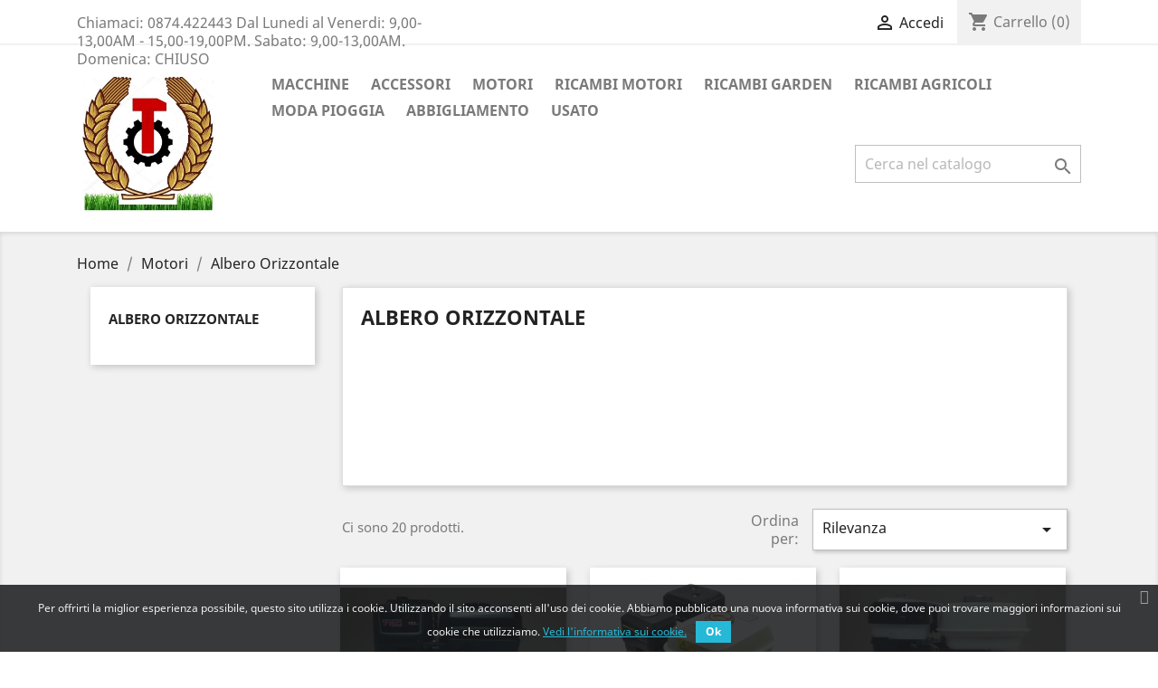

--- FILE ---
content_type: text/html; charset=utf-8
request_url: https://www.topgardenshop.it/index.php?id_category=68&controller=category
body_size: 23919
content:
<!-- begin catalog/listing/category.tpl -->
<!doctype html>
<html lang="it">

  <head>
    
      
  <meta charset="utf-8">


  <meta http-equiv="x-ua-compatible" content="ie=edge">



  <title>Albero Orizzontale</title>
  <meta name="description" content="">
  <meta name="keywords" content="">
        <link rel="canonical" href="https://www.topgardenshop.it/index.php?id_category=68&amp;controller=category">
    
                  <link rel="alternate" href="https://www.topgardenshop.it/index.php?id_category=68&amp;controller=category" hreflang="it">
        



  <meta name="viewport" content="width=device-width, initial-scale=1">



  <link rel="icon" type="image/vnd.microsoft.icon" href="/img/favicon.ico?1568729337">
  <link rel="shortcut icon" type="image/x-icon" href="/img/favicon.ico?1568729337">



    <link rel="stylesheet" href="https://www.topgardenshop.it/themes/classic/assets/css/theme.css" type="text/css" media="all">
  <link rel="stylesheet" href="https://www.topgardenshop.it/modules/ps_facetedsearch/views/dist/front.css" type="text/css" media="all">
  <link rel="stylesheet" href="https://www.topgardenshop.it/modules/pscookiebanner/views/css/jquery-eu-cookie-law-popup.css" type="text/css" media="all">
  <link rel="stylesheet" href="https://www.topgardenshop.it/modules/pscookiebanner/views/css/font-awesome.min.css" type="text/css" media="all">
  <link rel="stylesheet" href="https://www.topgardenshop.it/modules/blockblog/views/css/blog.css" type="text/css" media="all">
  <link rel="stylesheet" href="https://www.topgardenshop.it/modules/blockblog/views/css/font-custom.min.css" type="text/css" media="all">
  <link rel="stylesheet" href="https://www.topgardenshop.it/modules/blockblog/views/css/users.css" type="text/css" media="all">
  <link rel="stylesheet" href="https://www.topgardenshop.it/modules/blockblog/views/css/blog17.css" type="text/css" media="all">
  <link rel="stylesheet" href="https://www.topgardenshop.it/modules/blockblog/views/css/owl.carousel.css" type="text/css" media="all">
  <link rel="stylesheet" href="https://www.topgardenshop.it/modules/blockblog/views/css/owl.theme.default.css" type="text/css" media="all">
  <link rel="stylesheet" href="https://www.topgardenshop.it/modules/blockblog/views/css/prettyPhoto.css" type="text/css" media="all">
  <link rel="stylesheet" href="https://www.topgardenshop.it/js/jquery/ui/themes/base/minified/jquery-ui.min.css" type="text/css" media="all">
  <link rel="stylesheet" href="https://www.topgardenshop.it/js/jquery/ui/themes/base/minified/jquery.ui.theme.min.css" type="text/css" media="all">
  <link rel="stylesheet" href="https://www.topgardenshop.it/modules/ps_imageslider/css/homeslider.css" type="text/css" media="all">
  <link rel="stylesheet" href="https://www.topgardenshop.it/themes/classic/assets/css/custom.css" type="text/css" media="all">




  

  <script type="text/javascript">
        var prestashop = {"cart":{"products":[],"totals":{"total":{"type":"total","label":"Totale","amount":0,"value":"0,00\u00a0\u20ac"},"total_including_tax":{"type":"total","label":"Totale (IVA incl.)","amount":0,"value":"0,00\u00a0\u20ac"},"total_excluding_tax":{"type":"total","label":"Totale (IVA escl.)","amount":0,"value":"0,00\u00a0\u20ac"}},"subtotals":{"products":{"type":"products","label":"Totale parziale","amount":0,"value":"0,00\u00a0\u20ac"},"discounts":null,"shipping":{"type":"shipping","label":"Spedizione","amount":0,"value":"Gratis"},"tax":{"type":"tax","label":"Iva inclusa","amount":0,"value":"0,00\u00a0\u20ac"}},"products_count":0,"summary_string":"0 articoli","vouchers":{"allowed":0,"added":[]},"discounts":[],"minimalPurchase":0,"minimalPurchaseRequired":""},"currency":{"name":"Euro","iso_code":"EUR","iso_code_num":"978","sign":"\u20ac"},"customer":{"lastname":null,"firstname":null,"email":null,"birthday":null,"newsletter":null,"newsletter_date_add":null,"optin":null,"website":null,"company":null,"siret":null,"ape":null,"is_logged":false,"gender":{"type":null,"name":null},"addresses":[]},"language":{"name":"Italiano (Italian)","iso_code":"it","locale":"it-IT","language_code":"it","is_rtl":"0","date_format_lite":"d\/m\/Y","date_format_full":"d\/m\/Y H:i:s","id":1},"page":{"title":"","canonical":"https:\/\/www.topgardenshop.it\/index.php?id_category=68&controller=category","meta":{"title":"Albero Orizzontale","description":"","keywords":"","robots":"index"},"page_name":"category","body_classes":{"lang-it":true,"lang-rtl":false,"country-IT":true,"currency-EUR":true,"layout-left-column":true,"page-category":true,"tax-display-enabled":true,"category-id-68":true,"category-Albero Orizzontale":true,"category-id-parent-11":true,"category-depth-level-3":true},"admin_notifications":[]},"shop":{"name":"Gianfagna Antonio S.n.c.","logo":"\/img\/prestashop-logo-1568729337.jpg","stores_icon":"\/img\/logo_stores.png","favicon":"\/img\/favicon.ico"},"urls":{"base_url":"https:\/\/www.topgardenshop.it\/","current_url":"https:\/\/www.topgardenshop.it\/index.php?id_category=68&controller=category","shop_domain_url":"https:\/\/www.topgardenshop.it","img_ps_url":"https:\/\/www.topgardenshop.it\/img\/","img_cat_url":"https:\/\/www.topgardenshop.it\/img\/c\/","img_lang_url":"https:\/\/www.topgardenshop.it\/img\/l\/","img_prod_url":"https:\/\/www.topgardenshop.it\/img\/p\/","img_manu_url":"https:\/\/www.topgardenshop.it\/img\/m\/","img_sup_url":"https:\/\/www.topgardenshop.it\/img\/su\/","img_ship_url":"https:\/\/www.topgardenshop.it\/img\/s\/","img_store_url":"https:\/\/www.topgardenshop.it\/img\/st\/","img_col_url":"https:\/\/www.topgardenshop.it\/img\/co\/","img_url":"https:\/\/www.topgardenshop.it\/themes\/classic\/assets\/img\/","css_url":"https:\/\/www.topgardenshop.it\/themes\/classic\/assets\/css\/","js_url":"https:\/\/www.topgardenshop.it\/themes\/classic\/assets\/js\/","pic_url":"https:\/\/www.topgardenshop.it\/upload\/","pages":{"address":"https:\/\/www.topgardenshop.it\/index.php?controller=address","addresses":"https:\/\/www.topgardenshop.it\/index.php?controller=addresses","authentication":"https:\/\/www.topgardenshop.it\/index.php?controller=authentication","cart":"https:\/\/www.topgardenshop.it\/index.php?controller=cart","category":"https:\/\/www.topgardenshop.it\/index.php?controller=category","cms":"https:\/\/www.topgardenshop.it\/index.php?controller=cms","contact":"https:\/\/www.topgardenshop.it\/index.php?controller=contact","discount":"https:\/\/www.topgardenshop.it\/index.php?controller=discount","guest_tracking":"https:\/\/www.topgardenshop.it\/index.php?controller=guest-tracking","history":"https:\/\/www.topgardenshop.it\/index.php?controller=history","identity":"https:\/\/www.topgardenshop.it\/index.php?controller=identity","index":"https:\/\/www.topgardenshop.it\/index.php","my_account":"https:\/\/www.topgardenshop.it\/index.php?controller=my-account","order_confirmation":"https:\/\/www.topgardenshop.it\/index.php?controller=order-confirmation","order_detail":"https:\/\/www.topgardenshop.it\/index.php?controller=order-detail","order_follow":"https:\/\/www.topgardenshop.it\/index.php?controller=order-follow","order":"https:\/\/www.topgardenshop.it\/index.php?controller=order","order_return":"https:\/\/www.topgardenshop.it\/index.php?controller=order-return","order_slip":"https:\/\/www.topgardenshop.it\/index.php?controller=order-slip","pagenotfound":"https:\/\/www.topgardenshop.it\/index.php?controller=pagenotfound","password":"https:\/\/www.topgardenshop.it\/index.php?controller=password","pdf_invoice":"https:\/\/www.topgardenshop.it\/index.php?controller=pdf-invoice","pdf_order_return":"https:\/\/www.topgardenshop.it\/index.php?controller=pdf-order-return","pdf_order_slip":"https:\/\/www.topgardenshop.it\/index.php?controller=pdf-order-slip","prices_drop":"https:\/\/www.topgardenshop.it\/index.php?controller=prices-drop","product":"https:\/\/www.topgardenshop.it\/index.php?controller=product","search":"https:\/\/www.topgardenshop.it\/index.php?controller=search","sitemap":"https:\/\/www.topgardenshop.it\/index.php?controller=sitemap","stores":"https:\/\/www.topgardenshop.it\/index.php?controller=stores","supplier":"https:\/\/www.topgardenshop.it\/index.php?controller=supplier","register":"https:\/\/www.topgardenshop.it\/index.php?controller=authentication&create_account=1","order_login":"https:\/\/www.topgardenshop.it\/index.php?controller=order&login=1"},"alternative_langs":{"it":"https:\/\/www.topgardenshop.it\/index.php?id_category=68&controller=category"},"theme_assets":"\/themes\/classic\/assets\/","actions":{"logout":"https:\/\/www.topgardenshop.it\/index.php?mylogout="},"no_picture_image":{"bySize":{"small_default":{"url":"https:\/\/www.topgardenshop.it\/img\/p\/it-default-small_default.jpg","width":98,"height":98},"cart_default":{"url":"https:\/\/www.topgardenshop.it\/img\/p\/it-default-cart_default.jpg","width":125,"height":125},"home_default":{"url":"https:\/\/www.topgardenshop.it\/img\/p\/it-default-home_default.jpg","width":250,"height":250},"medium_default":{"url":"https:\/\/www.topgardenshop.it\/img\/p\/it-default-medium_default.jpg","width":452,"height":452},"large_default":{"url":"https:\/\/www.topgardenshop.it\/img\/p\/it-default-large_default.jpg","width":800,"height":800}},"small":{"url":"https:\/\/www.topgardenshop.it\/img\/p\/it-default-small_default.jpg","width":98,"height":98},"medium":{"url":"https:\/\/www.topgardenshop.it\/img\/p\/it-default-home_default.jpg","width":250,"height":250},"large":{"url":"https:\/\/www.topgardenshop.it\/img\/p\/it-default-large_default.jpg","width":800,"height":800},"legend":""}},"configuration":{"display_taxes_label":true,"display_prices_tax_incl":true,"is_catalog":false,"show_prices":true,"opt_in":{"partner":true},"quantity_discount":{"type":"discount","label":"Sconto"},"voucher_enabled":0,"return_enabled":0},"field_required":[],"breadcrumb":{"links":[{"title":"Home","url":"https:\/\/www.topgardenshop.it\/index.php"},{"title":"Motori","url":"https:\/\/www.topgardenshop.it\/index.php?id_category=11&controller=category"},{"title":"Albero Orizzontale","url":"https:\/\/www.topgardenshop.it\/index.php?id_category=68&controller=category"}],"count":3},"link":{"protocol_link":"https:\/\/","protocol_content":"https:\/\/"},"time":1769311947,"static_token":"20d3c4b8552ab16a5a64017369a826e0","token":"af809cb55f7717fcbe0af211a2e60a0e"};
      </script>



  
<!-- begin modules/pscookiebanner/views/templates/hook/header.tpl -->
<link href="https://fonts.googleapis.com/css?family=4" rel="stylesheet" type="text/css" media="all">


<script type="text/javascript">
    var cb_settings = {
        cb_bg_color:"rgba(23, 25, 28, 0.85)",
        cb_font_style:"4",
        cb_text_color:"#efefef",
        cb_inf_text_color:"#25B9D7",
        cb_loop:"1",
        cb_font_size:"12",
        cb_button_bg_color:"#25B9D7",
        cb_button_bg_color_hover:"#1e94ab",
        cb_button_text_color:"#ffffff",
    };

    var cb_cms_url = "https://www.topgardenshop.it/index.php?id_cms=2&amp;controller=cms";
    var cb_position = "bottom";
    var cb_text = "Per offrirti la miglior esperienza possibile, questo sito utilizza i cookie. Utilizzando il sito acconsenti all&#039;uso dei cookie. Abbiamo pubblicato una nuova informativa sui cookie, dove puoi trovare maggiori informazioni sui cookie che utilizziamo.";
    var cb_link_text = "Vedi l&#039;informativa sui cookie.";
    var cd_button_text = "Ok";
</script>


<!-- end modules/pscookiebanner/views/templates/hook/header.tpl -->

<!-- begin modules/blockblog/views/templates/hooks/head.tpl -->




<!-- Module Blog for PrestaShop -->

<script type="text/javascript">
    var ajax_url_blockblog = 'https://www.topgardenshop.it/index.php?fc=module&module=blockblog&controller=ajax';

        var slider_effect_blockblog = 'light_rounded';
    var gallery_autoplay_blockblog = 1;
    var gallery_speed_blockblog = 3000;
    
</script>


<link rel="alternate" type="application/rss+xml" href="https://www.topgardenshop.it/index.php?fc=module&amp;module=blockblog&amp;controller=rss" />




<!-- Module Blog for PrestaShop -->

<!-- end modules/blockblog/views/templates/hooks/head.tpl -->
<!-- emarketing start -->


<!-- emarketing end -->



    
  </head>

  <body id="category" class="lang-it country-it currency-eur layout-left-column page-category tax-display-enabled category-id-68 category-albero-orizzontale category-id-parent-11 category-depth-level-3">

    
      
    

    <main>
      
              

      <header id="header">
        
          
  <div class="header-banner">
    
  </div>



  <nav class="header-nav">
    <div class="container">
      <div class="row">
        <div class="hidden-sm-down">
          <div class="col-md-5 col-xs-12">
            
<!-- begin module:ps_contactinfo/nav.tpl -->
<!-- begin /homepages/32/d818649369/htdocs/www/themes/classic/modules/ps_contactinfo/nav.tpl --><div id="_desktop_contact_link">
  <div id="contact-link">
                Chiamaci: <span>0874.422443 Dal Lunedi al Venerdi: 9,00-13,00AM - 15,00-19,00PM. Sabato: 9,00-13,00AM. Domenica: CHIUSO</span>
      </div>
</div>
<!-- end /homepages/32/d818649369/htdocs/www/themes/classic/modules/ps_contactinfo/nav.tpl -->
<!-- end module:ps_contactinfo/nav.tpl -->

          </div>
          <div class="col-md-7 right-nav">
              
<!-- begin module:ps_customersignin/ps_customersignin.tpl -->
<!-- begin /homepages/32/d818649369/htdocs/www/themes/classic/modules/ps_customersignin/ps_customersignin.tpl --><div id="_desktop_user_info">
  <div class="user-info">
          <a
        href="https://www.topgardenshop.it/index.php?controller=my-account"
        title="Accedi al tuo account cliente"
        rel="nofollow"
      >
        <i class="material-icons">&#xE7FF;</i>
        <span class="hidden-sm-down">Accedi</span>
      </a>
      </div>
</div>
<!-- end /homepages/32/d818649369/htdocs/www/themes/classic/modules/ps_customersignin/ps_customersignin.tpl -->
<!-- end module:ps_customersignin/ps_customersignin.tpl -->

<!-- begin module:ps_shoppingcart/ps_shoppingcart.tpl -->
<!-- begin /homepages/32/d818649369/htdocs/www/themes/classic/modules/ps_shoppingcart/ps_shoppingcart.tpl --><div id="_desktop_cart">
  <div class="blockcart cart-preview inactive" data-refresh-url="//www.topgardenshop.it/index.php?fc=module&amp;module=ps_shoppingcart&amp;controller=ajax">
    <div class="header">
              <i class="material-icons shopping-cart">shopping_cart</i>
        <span class="hidden-sm-down">Carrello</span>
        <span class="cart-products-count">(0)</span>
          </div>
  </div>
</div>
<!-- end /homepages/32/d818649369/htdocs/www/themes/classic/modules/ps_shoppingcart/ps_shoppingcart.tpl -->
<!-- end module:ps_shoppingcart/ps_shoppingcart.tpl -->

          </div>
        </div>
        <div class="hidden-md-up text-sm-center mobile">
          <div class="float-xs-left" id="menu-icon">
            <i class="material-icons d-inline">&#xE5D2;</i>
          </div>
          <div class="float-xs-right" id="_mobile_cart"></div>
          <div class="float-xs-right" id="_mobile_user_info"></div>
          <div class="top-logo" id="_mobile_logo"></div>
          <div class="clearfix"></div>
        </div>
      </div>
    </div>
  </nav>



  <div class="header-top">
    <div class="container">
       <div class="row">
        <div class="col-md-2 hidden-sm-down" id="_desktop_logo">
                            <a href="https://www.topgardenshop.it/">
                  <img class="logo img-responsive" src="/img/prestashop-logo-1568729337.jpg" alt="Gianfagna Antonio S.n.c.">
                </a>
                    </div>
        <div class="col-md-10 col-sm-12 position-static">
          
<!-- begin module:ps_mainmenu/ps_mainmenu.tpl -->
<!-- begin /homepages/32/d818649369/htdocs/www/themes/classic/modules/ps_mainmenu/ps_mainmenu.tpl -->

<div class="menu js-top-menu position-static hidden-sm-down" id="_desktop_top_menu">
    
          <ul class="top-menu" id="top-menu" data-depth="0">
                    <li class="category" id="category-10">
                          <a
                class="dropdown-item"
                href="https://www.topgardenshop.it/index.php?id_category=10&amp;controller=category" data-depth="0"
                              >
                                                                      <span class="float-xs-right hidden-md-up">
                    <span data-target="#top_sub_menu_61637" data-toggle="collapse" class="navbar-toggler collapse-icons">
                      <i class="material-icons add">&#xE313;</i>
                      <i class="material-icons remove">&#xE316;</i>
                    </span>
                  </span>
                                Macchine
              </a>
                            <div  class="popover sub-menu js-sub-menu collapse" id="top_sub_menu_61637">
                
          <ul class="top-menu"  data-depth="1">
                    <li class="category" id="category-13">
                          <a
                class="dropdown-item dropdown-submenu"
                href="https://www.topgardenshop.it/index.php?id_category=13&amp;controller=category" data-depth="1"
                              >
                                                                      <span class="float-xs-right hidden-md-up">
                    <span data-target="#top_sub_menu_73850" data-toggle="collapse" class="navbar-toggler collapse-icons">
                      <i class="material-icons add">&#xE313;</i>
                      <i class="material-icons remove">&#xE316;</i>
                    </span>
                  </span>
                                Motoseghe
              </a>
                            <div  class="collapse" id="top_sub_menu_73850">
                
          <ul class="top-menu"  data-depth="2">
                    <li class="category" id="category-443">
                          <a
                class="dropdown-item"
                href="https://www.topgardenshop.it/index.php?id_category=443&amp;controller=category" data-depth="2"
                              >
                                Husqvarna
              </a>
                          </li>
                    <li class="category" id="category-444">
                          <a
                class="dropdown-item"
                href="https://www.topgardenshop.it/index.php?id_category=444&amp;controller=category" data-depth="2"
                              >
                                Oleo Mac
              </a>
                          </li>
                    <li class="category" id="category-445">
                          <a
                class="dropdown-item"
                href="https://www.topgardenshop.it/index.php?id_category=445&amp;controller=category" data-depth="2"
                              >
                                Stiga
              </a>
                          </li>
                    <li class="category" id="category-446">
                          <a
                class="dropdown-item"
                href="https://www.topgardenshop.it/index.php?id_category=446&amp;controller=category" data-depth="2"
                              >
                                Altre Marche
              </a>
                          </li>
              </ul>
    
              </div>
                          </li>
                    <li class="category" id="category-17">
                          <a
                class="dropdown-item dropdown-submenu"
                href="https://www.topgardenshop.it/index.php?id_category=17&amp;controller=category" data-depth="1"
                              >
                                Rasaerba
              </a>
                          </li>
                    <li class="category" id="category-74">
                          <a
                class="dropdown-item dropdown-submenu"
                href="https://www.topgardenshop.it/index.php?id_category=74&amp;controller=category" data-depth="1"
                              >
                                Trattorini
              </a>
                          </li>
                    <li class="category" id="category-92">
                          <a
                class="dropdown-item dropdown-submenu"
                href="https://www.topgardenshop.it/index.php?id_category=92&amp;controller=category" data-depth="1"
                              >
                                Motozappe
              </a>
                          </li>
                    <li class="category" id="category-101">
                          <a
                class="dropdown-item dropdown-submenu"
                href="https://www.topgardenshop.it/index.php?id_category=101&amp;controller=category" data-depth="1"
                              >
                                Decespugliatori
              </a>
                          </li>
                    <li class="category" id="category-120">
                          <a
                class="dropdown-item dropdown-submenu"
                href="https://www.topgardenshop.it/index.php?id_category=120&amp;controller=category" data-depth="1"
                              >
                                                                      <span class="float-xs-right hidden-md-up">
                    <span data-target="#top_sub_menu_28386" data-toggle="collapse" class="navbar-toggler collapse-icons">
                      <i class="material-icons add">&#xE313;</i>
                      <i class="material-icons remove">&#xE316;</i>
                    </span>
                  </span>
                                Pompe
              </a>
                            <div  class="collapse" id="top_sub_menu_28386">
                
          <ul class="top-menu"  data-depth="2">
                    <li class="category" id="category-121">
                          <a
                class="dropdown-item"
                href="https://www.topgardenshop.it/index.php?id_category=121&amp;controller=category" data-depth="2"
                              >
                                Irrigazione
              </a>
                          </li>
                    <li class="category" id="category-122">
                          <a
                class="dropdown-item"
                href="https://www.topgardenshop.it/index.php?id_category=122&amp;controller=category" data-depth="2"
                              >
                                Irrorazione
              </a>
                          </li>
                    <li class="category" id="category-123">
                          <a
                class="dropdown-item"
                href="https://www.topgardenshop.it/index.php?id_category=123&amp;controller=category" data-depth="2"
                              >
                                Zaino
              </a>
                          </li>
                    <li class="category" id="category-237">
                          <a
                class="dropdown-item"
                href="https://www.topgardenshop.it/index.php?id_category=237&amp;controller=category" data-depth="2"
                              >
                                Pompe Sommerse
              </a>
                          </li>
              </ul>
    
              </div>
                          </li>
                    <li class="category" id="category-127">
                          <a
                class="dropdown-item dropdown-submenu"
                href="https://www.topgardenshop.it/index.php?id_category=127&amp;controller=category" data-depth="1"
                              >
                                Tagliasiepi
              </a>
                          </li>
                    <li class="category" id="category-137">
                          <a
                class="dropdown-item dropdown-submenu"
                href="https://www.topgardenshop.it/index.php?id_category=137&amp;controller=category" data-depth="1"
                              >
                                Sfalciatutto
              </a>
                          </li>
                    <li class="category" id="category-148">
                          <a
                class="dropdown-item dropdown-submenu"
                href="https://www.topgardenshop.it/index.php?id_category=148&amp;controller=category" data-depth="1"
                              >
                                Motofalciatrici
              </a>
                          </li>
                    <li class="category" id="category-157">
                          <a
                class="dropdown-item dropdown-submenu"
                href="https://www.topgardenshop.it/index.php?id_category=157&amp;controller=category" data-depth="1"
                              >
                                                                      <span class="float-xs-right hidden-md-up">
                    <span data-target="#top_sub_menu_87222" data-toggle="collapse" class="navbar-toggler collapse-icons">
                      <i class="material-icons add">&#xE313;</i>
                      <i class="material-icons remove">&#xE316;</i>
                    </span>
                  </span>
                                Abbacchiatori
              </a>
                            <div  class="collapse" id="top_sub_menu_87222">
                
          <ul class="top-menu"  data-depth="2">
                    <li class="category" id="category-452">
                          <a
                class="dropdown-item"
                href="https://www.topgardenshop.it/index.php?id_category=452&amp;controller=category" data-depth="2"
                              >
                                Abbacchiatori Pneumatici
              </a>
                          </li>
                    <li class="category" id="category-453">
                          <a
                class="dropdown-item"
                href="https://www.topgardenshop.it/index.php?id_category=453&amp;controller=category" data-depth="2"
                              >
                                Abbacchiatori a Batteria
              </a>
                          </li>
              </ul>
    
              </div>
                          </li>
                    <li class="category" id="category-215">
                          <a
                class="dropdown-item dropdown-submenu"
                href="https://www.topgardenshop.it/index.php?id_category=215&amp;controller=category" data-depth="1"
                              >
                                Spazzaneve
              </a>
                          </li>
                    <li class="category" id="category-230">
                          <a
                class="dropdown-item dropdown-submenu"
                href="https://www.topgardenshop.it/index.php?id_category=230&amp;controller=category" data-depth="1"
                              >
                                Arieggiatori
              </a>
                          </li>
                    <li class="category" id="category-236">
                          <a
                class="dropdown-item dropdown-submenu"
                href="https://www.topgardenshop.it/index.php?id_category=236&amp;controller=category" data-depth="1"
                              >
                                Soffiatori
              </a>
                          </li>
                    <li class="category" id="category-330">
                          <a
                class="dropdown-item dropdown-submenu"
                href="https://www.topgardenshop.it/index.php?id_category=330&amp;controller=category" data-depth="1"
                              >
                                Biotrituratori
              </a>
                          </li>
                    <li class="category" id="category-380">
                          <a
                class="dropdown-item dropdown-submenu"
                href="https://www.topgardenshop.it/index.php?id_category=380&amp;controller=category" data-depth="1"
                              >
                                Potatori
              </a>
                          </li>
                    <li class="category" id="category-382">
                          <a
                class="dropdown-item dropdown-submenu"
                href="https://www.topgardenshop.it/index.php?id_category=382&amp;controller=category" data-depth="1"
                              >
                                                                      <span class="float-xs-right hidden-md-up">
                    <span data-target="#top_sub_menu_19636" data-toggle="collapse" class="navbar-toggler collapse-icons">
                      <i class="material-icons add">&#xE313;</i>
                      <i class="material-icons remove">&#xE316;</i>
                    </span>
                  </span>
                                Prodotti a Batteria
              </a>
                            <div  class="collapse" id="top_sub_menu_19636">
                
          <ul class="top-menu"  data-depth="2">
                    <li class="category" id="category-381">
                          <a
                class="dropdown-item"
                href="https://www.topgardenshop.it/index.php?id_category=381&amp;controller=category" data-depth="2"
                              >
                                Forbici
              </a>
                          </li>
                    <li class="category" id="category-383">
                          <a
                class="dropdown-item"
                href="https://www.topgardenshop.it/index.php?id_category=383&amp;controller=category" data-depth="2"
                              >
                                Rasaerba
              </a>
                          </li>
                    <li class="category" id="category-448">
                          <a
                class="dropdown-item"
                href="https://www.topgardenshop.it/index.php?id_category=448&amp;controller=category" data-depth="2"
                              >
                                Motoseghe
              </a>
                          </li>
                    <li class="category" id="category-478">
                          <a
                class="dropdown-item"
                href="https://www.topgardenshop.it/index.php?id_category=478&amp;controller=category" data-depth="2"
                              >
                                Potatori
              </a>
                          </li>
                    <li class="category" id="category-480">
                          <a
                class="dropdown-item"
                href="https://www.topgardenshop.it/index.php?id_category=480&amp;controller=category" data-depth="2"
                              >
                                Batterie Di Ricambio
              </a>
                          </li>
                    <li class="category" id="category-511">
                          <a
                class="dropdown-item"
                href="https://www.topgardenshop.it/index.php?id_category=511&amp;controller=category" data-depth="2"
                              >
                                Batterie
              </a>
                          </li>
                    <li class="category" id="category-512">
                          <a
                class="dropdown-item"
                href="https://www.topgardenshop.it/index.php?id_category=512&amp;controller=category" data-depth="2"
                              >
                                Wolf Click-System
              </a>
                          </li>
              </ul>
    
              </div>
                          </li>
                    <li class="category" id="category-405">
                          <a
                class="dropdown-item dropdown-submenu"
                href="https://www.topgardenshop.it/index.php?id_category=405&amp;controller=category" data-depth="1"
                              >
                                Trinciasarmenti
              </a>
                          </li>
                    <li class="category" id="category-415">
                          <a
                class="dropdown-item dropdown-submenu"
                href="https://www.topgardenshop.it/index.php?id_category=415&amp;controller=category" data-depth="1"
                              >
                                Atomizzatori
              </a>
                          </li>
                    <li class="category" id="category-510">
                          <a
                class="dropdown-item dropdown-submenu"
                href="https://www.topgardenshop.it/index.php?id_category=510&amp;controller=category" data-depth="1"
                              >
                                Gruppi Elettrogeni
              </a>
                          </li>
              </ul>
    
              </div>
                          </li>
                    <li class="category" id="category-52">
                          <a
                class="dropdown-item"
                href="https://www.topgardenshop.it/index.php?id_category=52&amp;controller=category" data-depth="0"
                              >
                                                                      <span class="float-xs-right hidden-md-up">
                    <span data-target="#top_sub_menu_23667" data-toggle="collapse" class="navbar-toggler collapse-icons">
                      <i class="material-icons add">&#xE313;</i>
                      <i class="material-icons remove">&#xE316;</i>
                    </span>
                  </span>
                                ACCESSORI
              </a>
                            <div  class="popover sub-menu js-sub-menu collapse" id="top_sub_menu_23667">
                
          <ul class="top-menu"  data-depth="1">
                    <li class="category" id="category-53">
                          <a
                class="dropdown-item dropdown-submenu"
                href="https://www.topgardenshop.it/index.php?id_category=53&amp;controller=category" data-depth="1"
                              >
                                                                      <span class="float-xs-right hidden-md-up">
                    <span data-target="#top_sub_menu_51949" data-toggle="collapse" class="navbar-toggler collapse-icons">
                      <i class="material-icons add">&#xE313;</i>
                      <i class="material-icons remove">&#xE316;</i>
                    </span>
                  </span>
                                Lubrificanti
              </a>
                            <div  class="collapse" id="top_sub_menu_51949">
                
          <ul class="top-menu"  data-depth="2">
                    <li class="category" id="category-112">
                          <a
                class="dropdown-item"
                href="https://www.topgardenshop.it/index.php?id_category=112&amp;controller=category" data-depth="2"
                              >
                                Olio Miscela 2T
              </a>
                          </li>
                    <li class="category" id="category-113">
                          <a
                class="dropdown-item"
                href="https://www.topgardenshop.it/index.php?id_category=113&amp;controller=category" data-depth="2"
                              >
                                Olio Motore 4T
              </a>
                          </li>
                    <li class="category" id="category-114">
                          <a
                class="dropdown-item"
                href="https://www.topgardenshop.it/index.php?id_category=114&amp;controller=category" data-depth="2"
                              >
                                Olio Trasmissioni
              </a>
                          </li>
                    <li class="category" id="category-290">
                          <a
                class="dropdown-item"
                href="https://www.topgardenshop.it/index.php?id_category=290&amp;controller=category" data-depth="2"
                              >
                                Grasso
              </a>
                          </li>
                    <li class="category" id="category-291">
                          <a
                class="dropdown-item"
                href="https://www.topgardenshop.it/index.php?id_category=291&amp;controller=category" data-depth="2"
                              >
                                Prodotti Spray
              </a>
                          </li>
                    <li class="category" id="category-292">
                          <a
                class="dropdown-item"
                href="https://www.topgardenshop.it/index.php?id_category=292&amp;controller=category" data-depth="2"
                              >
                                Protettivo Motoseghe
              </a>
                          </li>
                    <li class="category" id="category-347">
                          <a
                class="dropdown-item"
                href="https://www.topgardenshop.it/index.php?id_category=347&amp;controller=category" data-depth="2"
                              >
                                Taniche
              </a>
                          </li>
              </ul>
    
              </div>
                          </li>
                    <li class="category" id="category-158">
                          <a
                class="dropdown-item dropdown-submenu"
                href="https://www.topgardenshop.it/index.php?id_category=158&amp;controller=category" data-depth="1"
                              >
                                                                      <span class="float-xs-right hidden-md-up">
                    <span data-target="#top_sub_menu_32074" data-toggle="collapse" class="navbar-toggler collapse-icons">
                      <i class="material-icons add">&#xE313;</i>
                      <i class="material-icons remove">&#xE316;</i>
                    </span>
                  </span>
                                Attrezzi Manuali
              </a>
                            <div  class="collapse" id="top_sub_menu_32074">
                
          <ul class="top-menu"  data-depth="2">
                    <li class="category" id="category-159">
                          <a
                class="dropdown-item"
                href="https://www.topgardenshop.it/index.php?id_category=159&amp;controller=category" data-depth="2"
                              >
                                Asce Spaccalegna
              </a>
                          </li>
                    <li class="category" id="category-160">
                          <a
                class="dropdown-item"
                href="https://www.topgardenshop.it/index.php?id_category=160&amp;controller=category" data-depth="2"
                              >
                                Forbici
              </a>
                          </li>
                    <li class="category" id="category-337">
                          <a
                class="dropdown-item"
                href="https://www.topgardenshop.it/index.php?id_category=337&amp;controller=category" data-depth="2"
                              >
                                Troncarami
              </a>
                          </li>
                    <li class="category" id="category-338">
                          <a
                class="dropdown-item"
                href="https://www.topgardenshop.it/index.php?id_category=338&amp;controller=category" data-depth="2"
                              >
                                Roncole
              </a>
                          </li>
                    <li class="category" id="category-339">
                          <a
                class="dropdown-item"
                href="https://www.topgardenshop.it/index.php?id_category=339&amp;controller=category" data-depth="2"
                              >
                                Machete
              </a>
                          </li>
                    <li class="category" id="category-340">
                          <a
                class="dropdown-item"
                href="https://www.topgardenshop.it/index.php?id_category=340&amp;controller=category" data-depth="2"
                              >
                                Rastrelli
              </a>
                          </li>
                    <li class="category" id="category-341">
                          <a
                class="dropdown-item"
                href="https://www.topgardenshop.it/index.php?id_category=341&amp;controller=category" data-depth="2"
                              >
                                Badili e Vanghe
              </a>
                          </li>
                    <li class="category" id="category-342">
                          <a
                class="dropdown-item"
                href="https://www.topgardenshop.it/index.php?id_category=342&amp;controller=category" data-depth="2"
                              >
                                Svettatoi
              </a>
                          </li>
                    <li class="category" id="category-344">
                          <a
                class="dropdown-item"
                href="https://www.topgardenshop.it/index.php?id_category=344&amp;controller=category" data-depth="2"
                              >
                                Zappe
              </a>
                          </li>
                    <li class="category" id="category-345">
                          <a
                class="dropdown-item"
                href="https://www.topgardenshop.it/index.php?id_category=345&amp;controller=category" data-depth="2"
                              >
                                Segacci
              </a>
                          </li>
                    <li class="category" id="category-372">
                          <a
                class="dropdown-item"
                href="https://www.topgardenshop.it/index.php?id_category=372&amp;controller=category" data-depth="2"
                              >
                                Manici
              </a>
                          </li>
              </ul>
    
              </div>
                          </li>
                    <li class="category" id="category-318">
                          <a
                class="dropdown-item dropdown-submenu"
                href="https://www.topgardenshop.it/index.php?id_category=318&amp;controller=category" data-depth="1"
                              >
                                                                      <span class="float-xs-right hidden-md-up">
                    <span data-target="#top_sub_menu_32973" data-toggle="collapse" class="navbar-toggler collapse-icons">
                      <i class="material-icons add">&#xE313;</i>
                      <i class="material-icons remove">&#xE316;</i>
                    </span>
                  </span>
                                Affilatura
              </a>
                            <div  class="collapse" id="top_sub_menu_32973">
                
          <ul class="top-menu"  data-depth="2">
                    <li class="category" id="category-319">
                          <a
                class="dropdown-item"
                href="https://www.topgardenshop.it/index.php?id_category=319&amp;controller=category" data-depth="2"
                              >
                                Tondini
              </a>
                          </li>
                    <li class="category" id="category-320">
                          <a
                class="dropdown-item"
                href="https://www.topgardenshop.it/index.php?id_category=320&amp;controller=category" data-depth="2"
                              >
                                Lime Piatte
              </a>
                          </li>
                    <li class="category" id="category-321">
                          <a
                class="dropdown-item"
                href="https://www.topgardenshop.it/index.php?id_category=321&amp;controller=category" data-depth="2"
                              >
                                Affilacatene
              </a>
                          </li>
              </ul>
    
              </div>
                          </li>
                    <li class="category" id="category-322">
                          <a
                class="dropdown-item dropdown-submenu"
                href="https://www.topgardenshop.it/index.php?id_category=322&amp;controller=category" data-depth="1"
                              >
                                                                      <span class="float-xs-right hidden-md-up">
                    <span data-target="#top_sub_menu_46898" data-toggle="collapse" class="navbar-toggler collapse-icons">
                      <i class="material-icons add">&#xE313;</i>
                      <i class="material-icons remove">&#xE316;</i>
                    </span>
                  </span>
                                Irrigazione
              </a>
                            <div  class="collapse" id="top_sub_menu_46898">
                
          <ul class="top-menu"  data-depth="2">
                    <li class="category" id="category-329">
                          <a
                class="dropdown-item"
                href="https://www.topgardenshop.it/index.php?id_category=329&amp;controller=category" data-depth="2"
                              >
                                Tubi Irrigazione
              </a>
                          </li>
                    <li class="category" id="category-530">
                          <a
                class="dropdown-item"
                href="https://www.topgardenshop.it/index.php?id_category=530&amp;controller=category" data-depth="2"
                              >
                                Raccordi
              </a>
                          </li>
              </ul>
    
              </div>
                          </li>
                    <li class="category" id="category-517">
                          <a
                class="dropdown-item dropdown-submenu"
                href="https://www.topgardenshop.it/index.php?id_category=517&amp;controller=category" data-depth="1"
                              >
                                Accessori Trasporto
              </a>
                          </li>
              </ul>
    
              </div>
                          </li>
                    <li class="category" id="category-11">
                          <a
                class="dropdown-item"
                href="https://www.topgardenshop.it/index.php?id_category=11&amp;controller=category" data-depth="0"
                              >
                                                                      <span class="float-xs-right hidden-md-up">
                    <span data-target="#top_sub_menu_79652" data-toggle="collapse" class="navbar-toggler collapse-icons">
                      <i class="material-icons add">&#xE313;</i>
                      <i class="material-icons remove">&#xE316;</i>
                    </span>
                  </span>
                                Motori
              </a>
                            <div  class="popover sub-menu js-sub-menu collapse" id="top_sub_menu_79652">
                
          <ul class="top-menu"  data-depth="1">
                    <li class="category current " id="category-68">
                          <a
                class="dropdown-item dropdown-submenu"
                href="https://www.topgardenshop.it/index.php?id_category=68&amp;controller=category" data-depth="1"
                              >
                                Albero Orizzontale
              </a>
                          </li>
                    <li class="category" id="category-69">
                          <a
                class="dropdown-item dropdown-submenu"
                href="https://www.topgardenshop.it/index.php?id_category=69&amp;controller=category" data-depth="1"
                              >
                                Albero Verticale
              </a>
                          </li>
                    <li class="category" id="category-70">
                          <a
                class="dropdown-item dropdown-submenu"
                href="https://www.topgardenshop.it/index.php?id_category=70&amp;controller=category" data-depth="1"
                              >
                                Motori Decespugliatori
              </a>
                          </li>
              </ul>
    
              </div>
                          </li>
                    <li class="category" id="category-21">
                          <a
                class="dropdown-item"
                href="https://www.topgardenshop.it/index.php?id_category=21&amp;controller=category" data-depth="0"
                              >
                                                                      <span class="float-xs-right hidden-md-up">
                    <span data-target="#top_sub_menu_36721" data-toggle="collapse" class="navbar-toggler collapse-icons">
                      <i class="material-icons add">&#xE313;</i>
                      <i class="material-icons remove">&#xE316;</i>
                    </span>
                  </span>
                                Ricambi Motori
              </a>
                            <div  class="popover sub-menu js-sub-menu collapse" id="top_sub_menu_36721">
                
          <ul class="top-menu"  data-depth="1">
                    <li class="category" id="category-58">
                          <a
                class="dropdown-item dropdown-submenu"
                href="https://www.topgardenshop.it/index.php?id_category=58&amp;controller=category" data-depth="1"
                              >
                                                                      <span class="float-xs-right hidden-md-up">
                    <span data-target="#top_sub_menu_39968" data-toggle="collapse" class="navbar-toggler collapse-icons">
                      <i class="material-icons add">&#xE313;</i>
                      <i class="material-icons remove">&#xE316;</i>
                    </span>
                  </span>
                                Avviatori
              </a>
                            <div  class="collapse" id="top_sub_menu_39968">
                
          <ul class="top-menu"  data-depth="2">
                    <li class="category" id="category-266">
                          <a
                class="dropdown-item"
                href="https://www.topgardenshop.it/index.php?id_category=266&amp;controller=category" data-depth="2"
                              >
                                Avviatori Completi
              </a>
                          </li>
                    <li class="category" id="category-267">
                          <a
                class="dropdown-item"
                href="https://www.topgardenshop.it/index.php?id_category=267&amp;controller=category" data-depth="2"
                              >
                                Pulegge Avviamento
              </a>
                          </li>
                    <li class="category" id="category-268">
                          <a
                class="dropdown-item"
                href="https://www.topgardenshop.it/index.php?id_category=268&amp;controller=category" data-depth="2"
                              >
                                Molle Avviamento
              </a>
                          </li>
                    <li class="category" id="category-269">
                          <a
                class="dropdown-item"
                href="https://www.topgardenshop.it/index.php?id_category=269&amp;controller=category" data-depth="2"
                              >
                                Trascinatori
              </a>
                          </li>
                    <li class="category" id="category-270">
                          <a
                class="dropdown-item"
                href="https://www.topgardenshop.it/index.php?id_category=270&amp;controller=category" data-depth="2"
                              >
                                Cricchetti
              </a>
                          </li>
                    <li class="category" id="category-271">
                          <a
                class="dropdown-item"
                href="https://www.topgardenshop.it/index.php?id_category=271&amp;controller=category" data-depth="2"
                              >
                                Molle Cricchetti
              </a>
                          </li>
                    <li class="category" id="category-473">
                          <a
                class="dropdown-item"
                href="https://www.topgardenshop.it/index.php?id_category=473&amp;controller=category" data-depth="2"
                              >
                                Impugnature
              </a>
                          </li>
                    <li class="category" id="category-474">
                          <a
                class="dropdown-item"
                href="https://www.topgardenshop.it/index.php?id_category=474&amp;controller=category" data-depth="2"
                              >
                                Funi Avviamento
              </a>
                          </li>
              </ul>
    
              </div>
                          </li>
                    <li class="category" id="category-59">
                          <a
                class="dropdown-item dropdown-submenu"
                href="https://www.topgardenshop.it/index.php?id_category=59&amp;controller=category" data-depth="1"
                              >
                                                                      <span class="float-xs-right hidden-md-up">
                    <span data-target="#top_sub_menu_77639" data-toggle="collapse" class="navbar-toggler collapse-icons">
                      <i class="material-icons add">&#xE313;</i>
                      <i class="material-icons remove">&#xE316;</i>
                    </span>
                  </span>
                                Carburatori
              </a>
                            <div  class="collapse" id="top_sub_menu_77639">
                
          <ul class="top-menu"  data-depth="2">
                    <li class="category" id="category-83">
                          <a
                class="dropdown-item"
                href="https://www.topgardenshop.it/index.php?id_category=83&amp;controller=category" data-depth="2"
                              >
                                Kit Valvola Spillo
              </a>
                          </li>
                    <li class="category" id="category-141">
                          <a
                class="dropdown-item"
                href="https://www.topgardenshop.it/index.php?id_category=141&amp;controller=category" data-depth="2"
                              >
                                Galleggianti
              </a>
                          </li>
                    <li class="category" id="category-192">
                          <a
                class="dropdown-item"
                href="https://www.topgardenshop.it/index.php?id_category=192&amp;controller=category" data-depth="2"
                              >
                                Carburatori Completi
              </a>
                          </li>
                    <li class="category" id="category-193">
                          <a
                class="dropdown-item"
                href="https://www.topgardenshop.it/index.php?id_category=193&amp;controller=category" data-depth="2"
                              >
                                Guarnizioni
              </a>
                          </li>
                    <li class="category" id="category-210">
                          <a
                class="dropdown-item"
                href="https://www.topgardenshop.it/index.php?id_category=210&amp;controller=category" data-depth="2"
                              >
                                Membrane
              </a>
                          </li>
                    <li class="category" id="category-317">
                          <a
                class="dropdown-item"
                href="https://www.topgardenshop.it/index.php?id_category=317&amp;controller=category" data-depth="2"
                              >
                                Primer
              </a>
                          </li>
                    <li class="category" id="category-413">
                          <a
                class="dropdown-item"
                href="https://www.topgardenshop.it/index.php?id_category=413&amp;controller=category" data-depth="2"
                              >
                                Kit Riparazione
              </a>
                          </li>
                    <li class="category" id="category-414">
                          <a
                class="dropdown-item"
                href="https://www.topgardenshop.it/index.php?id_category=414&amp;controller=category" data-depth="2"
                              >
                                Getti
              </a>
                          </li>
                    <li class="category" id="category-518">
                          <a
                class="dropdown-item"
                href="https://www.topgardenshop.it/index.php?id_category=518&amp;controller=category" data-depth="2"
                              >
                                Raccordi
              </a>
                          </li>
              </ul>
    
              </div>
                          </li>
                    <li class="category" id="category-64">
                          <a
                class="dropdown-item dropdown-submenu"
                href="https://www.topgardenshop.it/index.php?id_category=64&amp;controller=category" data-depth="1"
                              >
                                Molle Regolatori Giri
              </a>
                          </li>
                    <li class="category" id="category-84">
                          <a
                class="dropdown-item dropdown-submenu"
                href="https://www.topgardenshop.it/index.php?id_category=84&amp;controller=category" data-depth="1"
                              >
                                                                      <span class="float-xs-right hidden-md-up">
                    <span data-target="#top_sub_menu_51891" data-toggle="collapse" class="navbar-toggler collapse-icons">
                      <i class="material-icons add">&#xE313;</i>
                      <i class="material-icons remove">&#xE316;</i>
                    </span>
                  </span>
                                Guarnizioni
              </a>
                            <div  class="collapse" id="top_sub_menu_51891">
                
          <ul class="top-menu"  data-depth="2">
                    <li class="category" id="category-65">
                          <a
                class="dropdown-item"
                href="https://www.topgardenshop.it/index.php?id_category=65&amp;controller=category" data-depth="2"
                              >
                                Testata
              </a>
                          </li>
                    <li class="category" id="category-184">
                          <a
                class="dropdown-item"
                href="https://www.topgardenshop.it/index.php?id_category=184&amp;controller=category" data-depth="2"
                              >
                                Serie Complete
              </a>
                          </li>
                    <li class="category" id="category-185">
                          <a
                class="dropdown-item"
                href="https://www.topgardenshop.it/index.php?id_category=185&amp;controller=category" data-depth="2"
                              >
                                Carter
              </a>
                          </li>
                    <li class="category" id="category-186">
                          <a
                class="dropdown-item"
                href="https://www.topgardenshop.it/index.php?id_category=186&amp;controller=category" data-depth="2"
                              >
                                Aspirazione
              </a>
                          </li>
                    <li class="category" id="category-187">
                          <a
                class="dropdown-item"
                href="https://www.topgardenshop.it/index.php?id_category=187&amp;controller=category" data-depth="2"
                              >
                                Cilindro
              </a>
                          </li>
                    <li class="category" id="category-188">
                          <a
                class="dropdown-item"
                href="https://www.topgardenshop.it/index.php?id_category=188&amp;controller=category" data-depth="2"
                              >
                                Scarico
              </a>
                          </li>
                    <li class="category" id="category-225">
                          <a
                class="dropdown-item"
                href="https://www.topgardenshop.it/index.php?id_category=225&amp;controller=category" data-depth="2"
                              >
                                Fogli Guarnix
              </a>
                          </li>
              </ul>
    
              </div>
                          </li>
                    <li class="category" id="category-116">
                          <a
                class="dropdown-item dropdown-submenu"
                href="https://www.topgardenshop.it/index.php?id_category=116&amp;controller=category" data-depth="1"
                              >
                                Rubinetti
              </a>
                          </li>
                    <li class="category" id="category-138">
                          <a
                class="dropdown-item dropdown-submenu"
                href="https://www.topgardenshop.it/index.php?id_category=138&amp;controller=category" data-depth="1"
                              >
                                                                      <span class="float-xs-right hidden-md-up">
                    <span data-target="#top_sub_menu_20232" data-toggle="collapse" class="navbar-toggler collapse-icons">
                      <i class="material-icons add">&#xE313;</i>
                      <i class="material-icons remove">&#xE316;</i>
                    </span>
                  </span>
                                Gruppo Motore
              </a>
                            <div  class="collapse" id="top_sub_menu_20232">
                
          <ul class="top-menu"  data-depth="2">
                    <li class="category" id="category-308">
                          <a
                class="dropdown-item"
                href="https://www.topgardenshop.it/index.php?id_category=308&amp;controller=category" data-depth="2"
                              >
                                Cilindri Completi
              </a>
                          </li>
                    <li class="category" id="category-309">
                          <a
                class="dropdown-item"
                href="https://www.topgardenshop.it/index.php?id_category=309&amp;controller=category" data-depth="2"
                              >
                                Pistoni Completi
              </a>
                          </li>
                    <li class="category" id="category-310">
                          <a
                class="dropdown-item"
                href="https://www.topgardenshop.it/index.php?id_category=310&amp;controller=category" data-depth="2"
                              >
                                Fasce Elastiche
              </a>
                          </li>
                    <li class="category" id="category-311">
                          <a
                class="dropdown-item"
                href="https://www.topgardenshop.it/index.php?id_category=311&amp;controller=category" data-depth="2"
                              >
                                Gabbie Biella
              </a>
                          </li>
                    <li class="category" id="category-454">
                          <a
                class="dropdown-item"
                href="https://www.topgardenshop.it/index.php?id_category=454&amp;controller=category" data-depth="2"
                              >
                                Alberi Motore
              </a>
                          </li>
                    <li class="category" id="category-455">
                          <a
                class="dropdown-item"
                href="https://www.topgardenshop.it/index.php?id_category=455&amp;controller=category" data-depth="2"
                              >
                                Cuscinetti Banco
              </a>
                          </li>
                    <li class="category" id="category-279">
                          <a
                class="dropdown-item"
                href="https://www.topgardenshop.it/index.php?id_category=279&amp;controller=category" data-depth="2"
                              >
                                Anelli Tenuta
              </a>
                          </li>
                    <li class="category" id="category-260">
                          <a
                class="dropdown-item"
                href="https://www.topgardenshop.it/index.php?id_category=260&amp;controller=category" data-depth="2"
                              >
                                Bielle
              </a>
                          </li>
                    <li class="category" id="category-124">
                          <a
                class="dropdown-item"
                href="https://www.topgardenshop.it/index.php?id_category=124&amp;controller=category" data-depth="2"
                              >
                                Alberi a Camme
              </a>
                          </li>
              </ul>
    
              </div>
                          </li>
                    <li class="category" id="category-175">
                          <a
                class="dropdown-item dropdown-submenu"
                href="https://www.topgardenshop.it/index.php?id_category=175&amp;controller=category" data-depth="1"
                              >
                                Marmitte
              </a>
                          </li>
                    <li class="category" id="category-198">
                          <a
                class="dropdown-item dropdown-submenu"
                href="https://www.topgardenshop.it/index.php?id_category=198&amp;controller=category" data-depth="1"
                              >
                                                                      <span class="float-xs-right hidden-md-up">
                    <span data-target="#top_sub_menu_6295" data-toggle="collapse" class="navbar-toggler collapse-icons">
                      <i class="material-icons add">&#xE313;</i>
                      <i class="material-icons remove">&#xE316;</i>
                    </span>
                  </span>
                                Parti Elettriche
              </a>
                            <div  class="collapse" id="top_sub_menu_6295">
                
          <ul class="top-menu"  data-depth="2">
                    <li class="category" id="category-56">
                          <a
                class="dropdown-item"
                href="https://www.topgardenshop.it/index.php?id_category=56&amp;controller=category" data-depth="2"
                              >
                                Bobine Accensione
              </a>
                          </li>
                    <li class="category" id="category-110">
                          <a
                class="dropdown-item"
                href="https://www.topgardenshop.it/index.php?id_category=110&amp;controller=category" data-depth="2"
                              >
                                Volani Magnete
              </a>
                          </li>
                    <li class="category" id="category-149">
                          <a
                class="dropdown-item"
                href="https://www.topgardenshop.it/index.php?id_category=149&amp;controller=category" data-depth="2"
                              >
                                Condensatori
              </a>
                          </li>
                    <li class="category" id="category-150">
                          <a
                class="dropdown-item"
                href="https://www.topgardenshop.it/index.php?id_category=150&amp;controller=category" data-depth="2"
                              >
                                Coppie Contatti
              </a>
                          </li>
                    <li class="category" id="category-166">
                          <a
                class="dropdown-item"
                href="https://www.topgardenshop.it/index.php?id_category=166&amp;controller=category" data-depth="2"
                              >
                                Candele
              </a>
                          </li>
                    <li class="category" id="category-417">
                          <a
                class="dropdown-item"
                href="https://www.topgardenshop.it/index.php?id_category=417&amp;controller=category" data-depth="2"
                              >
                                Cappucci Candela
              </a>
                          </li>
                    <li class="category" id="category-456">
                          <a
                class="dropdown-item"
                href="https://www.topgardenshop.it/index.php?id_category=456&amp;controller=category" data-depth="2"
                              >
                                Chiavette Volano
              </a>
                          </li>
                    <li class="category" id="category-506">
                          <a
                class="dropdown-item"
                href="https://www.topgardenshop.it/index.php?id_category=506&amp;controller=category" data-depth="2"
                              >
                                Motorini Avviamento
              </a>
                          </li>
              </ul>
    
              </div>
                          </li>
                    <li class="category" id="category-207">
                          <a
                class="dropdown-item dropdown-submenu"
                href="https://www.topgardenshop.it/index.php?id_category=207&amp;controller=category" data-depth="1"
                              >
                                                                      <span class="float-xs-right hidden-md-up">
                    <span data-target="#top_sub_menu_31404" data-toggle="collapse" class="navbar-toggler collapse-icons">
                      <i class="material-icons add">&#xE313;</i>
                      <i class="material-icons remove">&#xE316;</i>
                    </span>
                  </span>
                                Filtri
              </a>
                            <div  class="collapse" id="top_sub_menu_31404">
                
          <ul class="top-menu"  data-depth="2">
                    <li class="category" id="category-76">
                          <a
                class="dropdown-item"
                href="https://www.topgardenshop.it/index.php?id_category=76&amp;controller=category" data-depth="2"
                              >
                                Filtri Aria
              </a>
                          </li>
                    <li class="category" id="category-80">
                          <a
                class="dropdown-item"
                href="https://www.topgardenshop.it/index.php?id_category=80&amp;controller=category" data-depth="2"
                              >
                                Filtri Gasolio
              </a>
                          </li>
                    <li class="category" id="category-208">
                          <a
                class="dropdown-item"
                href="https://www.topgardenshop.it/index.php?id_category=208&amp;controller=category" data-depth="2"
                              >
                                Filtri Benzina
              </a>
                          </li>
                    <li class="category" id="category-209">
                          <a
                class="dropdown-item"
                href="https://www.topgardenshop.it/index.php?id_category=209&amp;controller=category" data-depth="2"
                              >
                                Filtri Olio
              </a>
                          </li>
                    <li class="category" id="category-343">
                          <a
                class="dropdown-item"
                href="https://www.topgardenshop.it/index.php?id_category=343&amp;controller=category" data-depth="2"
                              >
                                Manicotti Filtro Aria
              </a>
                          </li>
              </ul>
    
              </div>
                          </li>
                    <li class="category" id="category-257">
                          <a
                class="dropdown-item dropdown-submenu"
                href="https://www.topgardenshop.it/index.php?id_category=257&amp;controller=category" data-depth="1"
                              >
                                                                      <span class="float-xs-right hidden-md-up">
                    <span data-target="#top_sub_menu_89864" data-toggle="collapse" class="navbar-toggler collapse-icons">
                      <i class="material-icons add">&#xE313;</i>
                      <i class="material-icons remove">&#xE316;</i>
                    </span>
                  </span>
                                Tappi
              </a>
                            <div  class="collapse" id="top_sub_menu_89864">
                
          <ul class="top-menu"  data-depth="2">
                    <li class="category" id="category-258">
                          <a
                class="dropdown-item"
                href="https://www.topgardenshop.it/index.php?id_category=258&amp;controller=category" data-depth="2"
                              >
                                Tappi Carburante
              </a>
                          </li>
                    <li class="category" id="category-259">
                          <a
                class="dropdown-item"
                href="https://www.topgardenshop.it/index.php?id_category=259&amp;controller=category" data-depth="2"
                              >
                                Tappi Olio
              </a>
                          </li>
              </ul>
    
              </div>
                          </li>
                    <li class="category" id="category-272">
                          <a
                class="dropdown-item dropdown-submenu"
                href="https://www.topgardenshop.it/index.php?id_category=272&amp;controller=category" data-depth="1"
                              >
                                Ventole Aria
              </a>
                          </li>
                    <li class="category" id="category-278">
                          <a
                class="dropdown-item dropdown-submenu"
                href="https://www.topgardenshop.it/index.php?id_category=278&amp;controller=category" data-depth="1"
                              >
                                Aste Livello Olio
              </a>
                          </li>
                    <li class="category" id="category-280">
                          <a
                class="dropdown-item dropdown-submenu"
                href="https://www.topgardenshop.it/index.php?id_category=280&amp;controller=category" data-depth="1"
                              >
                                Coppe Olio
              </a>
                          </li>
                    <li class="category" id="category-360">
                          <a
                class="dropdown-item dropdown-submenu"
                href="https://www.topgardenshop.it/index.php?id_category=360&amp;controller=category" data-depth="1"
                              >
                                Serbatoi Carburante
              </a>
                          </li>
                    <li class="category" id="category-509">
                          <a
                class="dropdown-item dropdown-submenu"
                href="https://www.topgardenshop.it/index.php?id_category=509&amp;controller=category" data-depth="1"
                              >
                                AVR Generatori
              </a>
                          </li>
              </ul>
    
              </div>
                          </li>
                    <li class="category" id="category-23">
                          <a
                class="dropdown-item"
                href="https://www.topgardenshop.it/index.php?id_category=23&amp;controller=category" data-depth="0"
                              >
                                                                      <span class="float-xs-right hidden-md-up">
                    <span data-target="#top_sub_menu_47572" data-toggle="collapse" class="navbar-toggler collapse-icons">
                      <i class="material-icons add">&#xE313;</i>
                      <i class="material-icons remove">&#xE316;</i>
                    </span>
                  </span>
                                Ricambi Garden
              </a>
                            <div  class="popover sub-menu js-sub-menu collapse" id="top_sub_menu_47572">
                
          <ul class="top-menu"  data-depth="1">
                    <li class="category" id="category-24">
                          <a
                class="dropdown-item dropdown-submenu"
                href="https://www.topgardenshop.it/index.php?id_category=24&amp;controller=category" data-depth="1"
                              >
                                                                      <span class="float-xs-right hidden-md-up">
                    <span data-target="#top_sub_menu_56289" data-toggle="collapse" class="navbar-toggler collapse-icons">
                      <i class="material-icons add">&#xE313;</i>
                      <i class="material-icons remove">&#xE316;</i>
                    </span>
                  </span>
                                Ricambi Motoseghe
              </a>
                            <div  class="collapse" id="top_sub_menu_56289">
                
          <ul class="top-menu"  data-depth="2">
                    <li class="category" id="category-71">
                          <a
                class="dropdown-item"
                href="https://www.topgardenshop.it/index.php?id_category=71&amp;controller=category" data-depth="2"
                              >
                                Tendicatena
              </a>
                          </li>
                    <li class="category" id="category-82">
                          <a
                class="dropdown-item"
                href="https://www.topgardenshop.it/index.php?id_category=82&amp;controller=category" data-depth="2"
                              >
                                Primer Carburante
              </a>
                          </li>
                    <li class="category" id="category-86">
                          <a
                class="dropdown-item"
                href="https://www.topgardenshop.it/index.php?id_category=86&amp;controller=category" data-depth="2"
                              >
                                                                      <span class="float-xs-right hidden-md-up">
                    <span data-target="#top_sub_menu_96026" data-toggle="collapse" class="navbar-toggler collapse-icons">
                      <i class="material-icons add">&#xE313;</i>
                      <i class="material-icons remove">&#xE316;</i>
                    </span>
                  </span>
                                Catene
              </a>
                            <div  class="collapse" id="top_sub_menu_96026">
                
          <ul class="top-menu"  data-depth="3">
                    <li class="category" id="category-87">
                          <a
                class="dropdown-item"
                href="https://www.topgardenshop.it/index.php?id_category=87&amp;controller=category" data-depth="3"
                              >
                                Catene 3/8&quot;
              </a>
                          </li>
                    <li class="category" id="category-88">
                          <a
                class="dropdown-item"
                href="https://www.topgardenshop.it/index.php?id_category=88&amp;controller=category" data-depth="3"
                              >
                                Catene 325&quot;
              </a>
                          </li>
                    <li class="category" id="category-89">
                          <a
                class="dropdown-item"
                href="https://www.topgardenshop.it/index.php?id_category=89&amp;controller=category" data-depth="3"
                              >
                                Catene 3/8&quot; Low Pro
              </a>
                          </li>
                    <li class="category" id="category-449">
                          <a
                class="dropdown-item"
                href="https://www.topgardenshop.it/index.php?id_category=449&amp;controller=category" data-depth="3"
                              >
                                Catene 1/4
              </a>
                          </li>
              </ul>
    
              </div>
                          </li>
                    <li class="category" id="category-98">
                          <a
                class="dropdown-item"
                href="https://www.topgardenshop.it/index.php?id_category=98&amp;controller=category" data-depth="2"
                              >
                                                                      <span class="float-xs-right hidden-md-up">
                    <span data-target="#top_sub_menu_39124" data-toggle="collapse" class="navbar-toggler collapse-icons">
                      <i class="material-icons add">&#xE313;</i>
                      <i class="material-icons remove">&#xE316;</i>
                    </span>
                  </span>
                                Cuffie
              </a>
                            <div  class="collapse" id="top_sub_menu_39124">
                
          <ul class="top-menu"  data-depth="3">
                    <li class="category" id="category-168">
                          <a
                class="dropdown-item"
                href="https://www.topgardenshop.it/index.php?id_category=168&amp;controller=category" data-depth="3"
                              >
                                Cuffie Cilindro
              </a>
                          </li>
                    <li class="category" id="category-169">
                          <a
                class="dropdown-item"
                href="https://www.topgardenshop.it/index.php?id_category=169&amp;controller=category" data-depth="3"
                              >
                                Coprifiltri
              </a>
                          </li>
                    <li class="category" id="category-170">
                          <a
                class="dropdown-item"
                href="https://www.topgardenshop.it/index.php?id_category=170&amp;controller=category" data-depth="3"
                              >
                                Pomelli
              </a>
                          </li>
              </ul>
    
              </div>
                          </li>
                    <li class="category" id="category-115">
                          <a
                class="dropdown-item"
                href="https://www.topgardenshop.it/index.php?id_category=115&amp;controller=category" data-depth="2"
                              >
                                Ammortizzatori
              </a>
                          </li>
                    <li class="category" id="category-139">
                          <a
                class="dropdown-item"
                href="https://www.topgardenshop.it/index.php?id_category=139&amp;controller=category" data-depth="2"
                              >
                                                                      <span class="float-xs-right hidden-md-up">
                    <span data-target="#top_sub_menu_65350" data-toggle="collapse" class="navbar-toggler collapse-icons">
                      <i class="material-icons add">&#xE313;</i>
                      <i class="material-icons remove">&#xE316;</i>
                    </span>
                  </span>
                                Gruppo Motore
              </a>
                            <div  class="collapse" id="top_sub_menu_65350">
                
          <ul class="top-menu"  data-depth="3">
                    <li class="category" id="category-226">
                          <a
                class="dropdown-item"
                href="https://www.topgardenshop.it/index.php?id_category=226&amp;controller=category" data-depth="3"
                              >
                                Cilindri Completi
              </a>
                          </li>
                    <li class="category" id="category-227">
                          <a
                class="dropdown-item"
                href="https://www.topgardenshop.it/index.php?id_category=227&amp;controller=category" data-depth="3"
                              >
                                Pistoni Completi
              </a>
                          </li>
                    <li class="category" id="category-228">
                          <a
                class="dropdown-item"
                href="https://www.topgardenshop.it/index.php?id_category=228&amp;controller=category" data-depth="3"
                              >
                                Fasce Elastiche
              </a>
                          </li>
                    <li class="category" id="category-229">
                          <a
                class="dropdown-item"
                href="https://www.topgardenshop.it/index.php?id_category=229&amp;controller=category" data-depth="3"
                              >
                                Gabbie Biella
              </a>
                          </li>
                    <li class="category" id="category-361">
                          <a
                class="dropdown-item"
                href="https://www.topgardenshop.it/index.php?id_category=361&amp;controller=category" data-depth="3"
                              >
                                Alberi Motore
              </a>
                          </li>
                    <li class="category" id="category-362">
                          <a
                class="dropdown-item"
                href="https://www.topgardenshop.it/index.php?id_category=362&amp;controller=category" data-depth="3"
                              >
                                Cuscinetti Banco
              </a>
                          </li>
                    <li class="category" id="category-363">
                          <a
                class="dropdown-item"
                href="https://www.topgardenshop.it/index.php?id_category=363&amp;controller=category" data-depth="3"
                              >
                                Anelli Tenuta
              </a>
                          </li>
              </ul>
    
              </div>
                          </li>
                    <li class="category" id="category-143">
                          <a
                class="dropdown-item"
                href="https://www.topgardenshop.it/index.php?id_category=143&amp;controller=category" data-depth="2"
                              >
                                                                      <span class="float-xs-right hidden-md-up">
                    <span data-target="#top_sub_menu_2264" data-toggle="collapse" class="navbar-toggler collapse-icons">
                      <i class="material-icons add">&#xE313;</i>
                      <i class="material-icons remove">&#xE316;</i>
                    </span>
                  </span>
                                Carburatori
              </a>
                            <div  class="collapse" id="top_sub_menu_2264">
                
          <ul class="top-menu"  data-depth="3">
                    <li class="category" id="category-295">
                          <a
                class="dropdown-item"
                href="https://www.topgardenshop.it/index.php?id_category=295&amp;controller=category" data-depth="3"
                              >
                                Carburatori Completi
              </a>
                          </li>
                    <li class="category" id="category-296">
                          <a
                class="dropdown-item"
                href="https://www.topgardenshop.it/index.php?id_category=296&amp;controller=category" data-depth="3"
                              >
                                Spilli Conici
              </a>
                          </li>
                    <li class="category" id="category-297">
                          <a
                class="dropdown-item"
                href="https://www.topgardenshop.it/index.php?id_category=297&amp;controller=category" data-depth="3"
                              >
                                Bilancieri
              </a>
                          </li>
                    <li class="category" id="category-298">
                          <a
                class="dropdown-item"
                href="https://www.topgardenshop.it/index.php?id_category=298&amp;controller=category" data-depth="3"
                              >
                                Molle Bilancieri
              </a>
                          </li>
                    <li class="category" id="category-299">
                          <a
                class="dropdown-item"
                href="https://www.topgardenshop.it/index.php?id_category=299&amp;controller=category" data-depth="3"
                              >
                                Filtri Interni
              </a>
                          </li>
                    <li class="category" id="category-300">
                          <a
                class="dropdown-item"
                href="https://www.topgardenshop.it/index.php?id_category=300&amp;controller=category" data-depth="3"
                              >
                                Diffusori
              </a>
                          </li>
                    <li class="category" id="category-301">
                          <a
                class="dropdown-item"
                href="https://www.topgardenshop.it/index.php?id_category=301&amp;controller=category" data-depth="3"
                              >
                                Dischi Chiusura
              </a>
                          </li>
                    <li class="category" id="category-302">
                          <a
                class="dropdown-item"
                href="https://www.topgardenshop.it/index.php?id_category=302&amp;controller=category" data-depth="3"
                              >
                                Farfalle Venturi
              </a>
                          </li>
                    <li class="category" id="category-303">
                          <a
                class="dropdown-item"
                href="https://www.topgardenshop.it/index.php?id_category=303&amp;controller=category" data-depth="3"
                              >
                                                                      <span class="float-xs-right hidden-md-up">
                    <span data-target="#top_sub_menu_27230" data-toggle="collapse" class="navbar-toggler collapse-icons">
                      <i class="material-icons add">&#xE313;</i>
                      <i class="material-icons remove">&#xE316;</i>
                    </span>
                  </span>
                                Kit Membrane
              </a>
                            <div  class="collapse" id="top_sub_menu_27230">
                
          <ul class="top-menu"  data-depth="4">
                    <li class="category" id="category-304">
                          <a
                class="dropdown-item"
                href="https://www.topgardenshop.it/index.php?id_category=304&amp;controller=category" data-depth="4"
                              >
                                Membrane Tillotson
              </a>
                          </li>
                    <li class="category" id="category-305">
                          <a
                class="dropdown-item"
                href="https://www.topgardenshop.it/index.php?id_category=305&amp;controller=category" data-depth="4"
                              >
                                Membrane Walbro
              </a>
                          </li>
                    <li class="category" id="category-306">
                          <a
                class="dropdown-item"
                href="https://www.topgardenshop.it/index.php?id_category=306&amp;controller=category" data-depth="4"
                              >
                                Membrane Zama
              </a>
                          </li>
                    <li class="category" id="category-307">
                          <a
                class="dropdown-item"
                href="https://www.topgardenshop.it/index.php?id_category=307&amp;controller=category" data-depth="4"
                              >
                                Altre Membrane
              </a>
                          </li>
              </ul>
    
              </div>
                          </li>
              </ul>
    
              </div>
                          </li>
                    <li class="category" id="category-147">
                          <a
                class="dropdown-item"
                href="https://www.topgardenshop.it/index.php?id_category=147&amp;controller=category" data-depth="2"
                              >
                                                                      <span class="float-xs-right hidden-md-up">
                    <span data-target="#top_sub_menu_23246" data-toggle="collapse" class="navbar-toggler collapse-icons">
                      <i class="material-icons add">&#xE313;</i>
                      <i class="material-icons remove">&#xE316;</i>
                    </span>
                  </span>
                                Guarnizioni
              </a>
                            <div  class="collapse" id="top_sub_menu_23246">
                
          <ul class="top-menu"  data-depth="3">
                    <li class="category" id="category-180">
                          <a
                class="dropdown-item"
                href="https://www.topgardenshop.it/index.php?id_category=180&amp;controller=category" data-depth="3"
                              >
                                Serie Complete
              </a>
                          </li>
                    <li class="category" id="category-181">
                          <a
                class="dropdown-item"
                href="https://www.topgardenshop.it/index.php?id_category=181&amp;controller=category" data-depth="3"
                              >
                                Aspirazione
              </a>
                          </li>
                    <li class="category" id="category-182">
                          <a
                class="dropdown-item"
                href="https://www.topgardenshop.it/index.php?id_category=182&amp;controller=category" data-depth="3"
                              >
                                Scarico
              </a>
                          </li>
                    <li class="category" id="category-183">
                          <a
                class="dropdown-item"
                href="https://www.topgardenshop.it/index.php?id_category=183&amp;controller=category" data-depth="3"
                              >
                                Per Pompe Olio
              </a>
                          </li>
                    <li class="category" id="category-189">
                          <a
                class="dropdown-item"
                href="https://www.topgardenshop.it/index.php?id_category=189&amp;controller=category" data-depth="3"
                              >
                                Cilindro
              </a>
                          </li>
              </ul>
    
              </div>
                          </li>
                    <li class="category" id="category-151">
                          <a
                class="dropdown-item"
                href="https://www.topgardenshop.it/index.php?id_category=151&amp;controller=category" data-depth="2"
                              >
                                Collettori Aspirazione
              </a>
                          </li>
                    <li class="category" id="category-152">
                          <a
                class="dropdown-item"
                href="https://www.topgardenshop.it/index.php?id_category=152&amp;controller=category" data-depth="2"
                              >
                                Nastri Freno Catena
              </a>
                          </li>
                    <li class="category" id="category-153">
                          <a
                class="dropdown-item"
                href="https://www.topgardenshop.it/index.php?id_category=153&amp;controller=category" data-depth="2"
                              >
                                                                      <span class="float-xs-right hidden-md-up">
                    <span data-target="#top_sub_menu_93560" data-toggle="collapse" class="navbar-toggler collapse-icons">
                      <i class="material-icons add">&#xE313;</i>
                      <i class="material-icons remove">&#xE316;</i>
                    </span>
                  </span>
                                Coperchi Barra
              </a>
                            <div  class="collapse" id="top_sub_menu_93560">
                
          <ul class="top-menu"  data-depth="3">
                    <li class="category" id="category-366">
                          <a
                class="dropdown-item"
                href="https://www.topgardenshop.it/index.php?id_category=366&amp;controller=category" data-depth="3"
                              >
                                Coperchi Barra Completi
              </a>
                          </li>
                    <li class="category" id="category-367">
                          <a
                class="dropdown-item"
                href="https://www.topgardenshop.it/index.php?id_category=367&amp;controller=category" data-depth="3"
                              >
                                Lamierini Barra
              </a>
                          </li>
                    <li class="category" id="category-368">
                          <a
                class="dropdown-item"
                href="https://www.topgardenshop.it/index.php?id_category=368&amp;controller=category" data-depth="3"
                              >
                                Prigionieri Barra
              </a>
                          </li>
                    <li class="category" id="category-369">
                          <a
                class="dropdown-item"
                href="https://www.topgardenshop.it/index.php?id_category=369&amp;controller=category" data-depth="3"
                              >
                                Dadi Serraggio Barra
              </a>
                          </li>
                    <li class="category" id="category-370">
                          <a
                class="dropdown-item"
                href="https://www.topgardenshop.it/index.php?id_category=370&amp;controller=category" data-depth="3"
                              >
                                Deflettori Segatura
              </a>
                          </li>
                    <li class="category" id="category-371">
                          <a
                class="dropdown-item"
                href="https://www.topgardenshop.it/index.php?id_category=371&amp;controller=category" data-depth="3"
                              >
                                Perni Recupero Catena
              </a>
                          </li>
                    <li class="category" id="category-442">
                          <a
                class="dropdown-item"
                href="https://www.topgardenshop.it/index.php?id_category=442&amp;controller=category" data-depth="3"
                              >
                                Paramani
              </a>
                          </li>
              </ul>
    
              </div>
                          </li>
                    <li class="category" id="category-173">
                          <a
                class="dropdown-item"
                href="https://www.topgardenshop.it/index.php?id_category=173&amp;controller=category" data-depth="2"
                              >
                                                                      <span class="float-xs-right hidden-md-up">
                    <span data-target="#top_sub_menu_3841" data-toggle="collapse" class="navbar-toggler collapse-icons">
                      <i class="material-icons add">&#xE313;</i>
                      <i class="material-icons remove">&#xE316;</i>
                    </span>
                  </span>
                                Marmitte
              </a>
                            <div  class="collapse" id="top_sub_menu_3841">
                
          <ul class="top-menu"  data-depth="3">
                    <li class="category" id="category-211">
                          <a
                class="dropdown-item"
                href="https://www.topgardenshop.it/index.php?id_category=211&amp;controller=category" data-depth="3"
                              >
                                Marmitte Complete
              </a>
                          </li>
                    <li class="category" id="category-212">
                          <a
                class="dropdown-item"
                href="https://www.topgardenshop.it/index.php?id_category=212&amp;controller=category" data-depth="3"
                              >
                                Perni Marmitte
              </a>
                          </li>
                    <li class="category" id="category-213">
                          <a
                class="dropdown-item"
                href="https://www.topgardenshop.it/index.php?id_category=213&amp;controller=category" data-depth="3"
                              >
                                Supporti Marmitte
              </a>
                          </li>
              </ul>
    
              </div>
                          </li>
                    <li class="category" id="category-179">
                          <a
                class="dropdown-item"
                href="https://www.topgardenshop.it/index.php?id_category=179&amp;controller=category" data-depth="2"
                              >
                                                                      <span class="float-xs-right hidden-md-up">
                    <span data-target="#top_sub_menu_20897" data-toggle="collapse" class="navbar-toggler collapse-icons">
                      <i class="material-icons add">&#xE313;</i>
                      <i class="material-icons remove">&#xE316;</i>
                    </span>
                  </span>
                                Avviatori
              </a>
                            <div  class="collapse" id="top_sub_menu_20897">
                
          <ul class="top-menu"  data-depth="3">
                    <li class="category" id="category-140">
                          <a
                class="dropdown-item"
                href="https://www.topgardenshop.it/index.php?id_category=140&amp;controller=category" data-depth="3"
                              >
                                Molle Avviamento
              </a>
                          </li>
                    <li class="category" id="category-190">
                          <a
                class="dropdown-item"
                href="https://www.topgardenshop.it/index.php?id_category=190&amp;controller=category" data-depth="3"
                              >
                                Avviatori Completi
              </a>
                          </li>
                    <li class="category" id="category-97">
                          <a
                class="dropdown-item"
                href="https://www.topgardenshop.it/index.php?id_category=97&amp;controller=category" data-depth="3"
                              >
                                Pulegge Avviamento
              </a>
                          </li>
                    <li class="category" id="category-191">
                          <a
                class="dropdown-item"
                href="https://www.topgardenshop.it/index.php?id_category=191&amp;controller=category" data-depth="3"
                              >
                                Cricchetti
              </a>
                          </li>
                    <li class="category" id="category-206">
                          <a
                class="dropdown-item"
                href="https://www.topgardenshop.it/index.php?id_category=206&amp;controller=category" data-depth="3"
                              >
                                Molle Cricchetti
              </a>
                          </li>
                    <li class="category" id="category-373">
                          <a
                class="dropdown-item"
                href="https://www.topgardenshop.it/index.php?id_category=373&amp;controller=category" data-depth="3"
                              >
                                Impugnature Start
              </a>
                          </li>
                    <li class="category" id="category-374">
                          <a
                class="dropdown-item"
                href="https://www.topgardenshop.it/index.php?id_category=374&amp;controller=category" data-depth="3"
                              >
                                Funi Avviamento
              </a>
                          </li>
              </ul>
    
              </div>
                          </li>
                    <li class="category" id="category-194">
                          <a
                class="dropdown-item"
                href="https://www.topgardenshop.it/index.php?id_category=194&amp;controller=category" data-depth="2"
                              >
                                                                      <span class="float-xs-right hidden-md-up">
                    <span data-target="#top_sub_menu_81413" data-toggle="collapse" class="navbar-toggler collapse-icons">
                      <i class="material-icons add">&#xE313;</i>
                      <i class="material-icons remove">&#xE316;</i>
                    </span>
                  </span>
                                Parti Elettriche
              </a>
                            <div  class="collapse" id="top_sub_menu_81413">
                
          <ul class="top-menu"  data-depth="3">
                    <li class="category" id="category-36">
                          <a
                class="dropdown-item"
                href="https://www.topgardenshop.it/index.php?id_category=36&amp;controller=category" data-depth="3"
                              >
                                Interruttori
              </a>
                          </li>
                    <li class="category" id="category-37">
                          <a
                class="dropdown-item"
                href="https://www.topgardenshop.it/index.php?id_category=37&amp;controller=category" data-depth="3"
                              >
                                Bobine Accensione
              </a>
                          </li>
                    <li class="category" id="category-164">
                          <a
                class="dropdown-item"
                href="https://www.topgardenshop.it/index.php?id_category=164&amp;controller=category" data-depth="3"
                              >
                                Candele
              </a>
                          </li>
                    <li class="category" id="category-167">
                          <a
                class="dropdown-item"
                href="https://www.topgardenshop.it/index.php?id_category=167&amp;controller=category" data-depth="3"
                              >
                                Condensatori
              </a>
                          </li>
                    <li class="category" id="category-195">
                          <a
                class="dropdown-item"
                href="https://www.topgardenshop.it/index.php?id_category=195&amp;controller=category" data-depth="3"
                              >
                                Coppie Contatti
              </a>
                          </li>
                    <li class="category" id="category-196">
                          <a
                class="dropdown-item"
                href="https://www.topgardenshop.it/index.php?id_category=196&amp;controller=category" data-depth="3"
                              >
                                Cavetti
              </a>
                          </li>
                    <li class="category" id="category-197">
                          <a
                class="dropdown-item"
                href="https://www.topgardenshop.it/index.php?id_category=197&amp;controller=category" data-depth="3"
                              >
                                Volani Magnete
              </a>
                          </li>
                    <li class="category" id="category-365">
                          <a
                class="dropdown-item"
                href="https://www.topgardenshop.it/index.php?id_category=365&amp;controller=category" data-depth="3"
                              >
                                Chiavette Volano
              </a>
                          </li>
                    <li class="category" id="category-418">
                          <a
                class="dropdown-item"
                href="https://www.topgardenshop.it/index.php?id_category=418&amp;controller=category" data-depth="3"
                              >
                                Cappucci Candela
              </a>
                          </li>
              </ul>
    
              </div>
                          </li>
                    <li class="category" id="category-199">
                          <a
                class="dropdown-item"
                href="https://www.topgardenshop.it/index.php?id_category=199&amp;controller=category" data-depth="2"
                              >
                                                                      <span class="float-xs-right hidden-md-up">
                    <span data-target="#top_sub_menu_98994" data-toggle="collapse" class="navbar-toggler collapse-icons">
                      <i class="material-icons add">&#xE313;</i>
                      <i class="material-icons remove">&#xE316;</i>
                    </span>
                  </span>
                                Pompe Olio
              </a>
                            <div  class="collapse" id="top_sub_menu_98994">
                
          <ul class="top-menu"  data-depth="3">
                    <li class="category" id="category-25">
                          <a
                class="dropdown-item"
                href="https://www.topgardenshop.it/index.php?id_category=25&amp;controller=category" data-depth="3"
                              >
                                Pompe Olio Motoseghe
              </a>
                          </li>
                    <li class="category" id="category-162">
                          <a
                class="dropdown-item"
                href="https://www.topgardenshop.it/index.php?id_category=162&amp;controller=category" data-depth="3"
                              >
                                Pompe Olio Elettroseghe
              </a>
                          </li>
                    <li class="category" id="category-155">
                          <a
                class="dropdown-item"
                href="https://www.topgardenshop.it/index.php?id_category=155&amp;controller=category" data-depth="3"
                              >
                                Viti Senza Fine
              </a>
                          </li>
              </ul>
    
              </div>
                          </li>
                    <li class="category" id="category-200">
                          <a
                class="dropdown-item"
                href="https://www.topgardenshop.it/index.php?id_category=200&amp;controller=category" data-depth="2"
                              >
                                                                      <span class="float-xs-right hidden-md-up">
                    <span data-target="#top_sub_menu_16729" data-toggle="collapse" class="navbar-toggler collapse-icons">
                      <i class="material-icons add">&#xE313;</i>
                      <i class="material-icons remove">&#xE316;</i>
                    </span>
                  </span>
                                Pignoni
              </a>
                            <div  class="collapse" id="top_sub_menu_16729">
                
          <ul class="top-menu"  data-depth="3">
                    <li class="category" id="category-105">
                          <a
                class="dropdown-item"
                href="https://www.topgardenshop.it/index.php?id_category=105&amp;controller=category" data-depth="3"
                              >
                                Pignoni Elettroseghe
              </a>
                          </li>
                    <li class="category" id="category-146">
                          <a
                class="dropdown-item"
                href="https://www.topgardenshop.it/index.php?id_category=146&amp;controller=category" data-depth="3"
                              >
                                Pignoni Motoseghe
              </a>
                          </li>
                    <li class="category" id="category-348">
                          <a
                class="dropdown-item"
                href="https://www.topgardenshop.it/index.php?id_category=348&amp;controller=category" data-depth="3"
                              >
                                Cuscinetti Pignone
              </a>
                          </li>
                    <li class="category" id="category-450">
                          <a
                class="dropdown-item"
                href="https://www.topgardenshop.it/index.php?id_category=450&amp;controller=category" data-depth="3"
                              >
                                Anelli Pignone
              </a>
                          </li>
                    <li class="category" id="category-451">
                          <a
                class="dropdown-item"
                href="https://www.topgardenshop.it/index.php?id_category=451&amp;controller=category" data-depth="3"
                              >
                                Rondelle e Fermi
              </a>
                          </li>
              </ul>
    
              </div>
                          </li>
                    <li class="category" id="category-201">
                          <a
                class="dropdown-item"
                href="https://www.topgardenshop.it/index.php?id_category=201&amp;controller=category" data-depth="2"
                              >
                                                                      <span class="float-xs-right hidden-md-up">
                    <span data-target="#top_sub_menu_69974" data-toggle="collapse" class="navbar-toggler collapse-icons">
                      <i class="material-icons add">&#xE313;</i>
                      <i class="material-icons remove">&#xE316;</i>
                    </span>
                  </span>
                                Tappi
              </a>
                            <div  class="collapse" id="top_sub_menu_69974">
                
          <ul class="top-menu"  data-depth="3">
                    <li class="category" id="category-178">
                          <a
                class="dropdown-item"
                href="https://www.topgardenshop.it/index.php?id_category=178&amp;controller=category" data-depth="3"
                              >
                                Tappi Olio
              </a>
                          </li>
                    <li class="category" id="category-202">
                          <a
                class="dropdown-item"
                href="https://www.topgardenshop.it/index.php?id_category=202&amp;controller=category" data-depth="3"
                              >
                                Tappi Carburante
              </a>
                          </li>
              </ul>
    
              </div>
                          </li>
                    <li class="category" id="category-203">
                          <a
                class="dropdown-item"
                href="https://www.topgardenshop.it/index.php?id_category=203&amp;controller=category" data-depth="2"
                              >
                                                                      <span class="float-xs-right hidden-md-up">
                    <span data-target="#top_sub_menu_40755" data-toggle="collapse" class="navbar-toggler collapse-icons">
                      <i class="material-icons add">&#xE313;</i>
                      <i class="material-icons remove">&#xE316;</i>
                    </span>
                  </span>
                                Frizioni
              </a>
                            <div  class="collapse" id="top_sub_menu_40755">
                
          <ul class="top-menu"  data-depth="3">
                    <li class="category" id="category-96">
                          <a
                class="dropdown-item"
                href="https://www.topgardenshop.it/index.php?id_category=96&amp;controller=category" data-depth="3"
                              >
                                Frizioni Complete
              </a>
                          </li>
                    <li class="category" id="category-204">
                          <a
                class="dropdown-item"
                href="https://www.topgardenshop.it/index.php?id_category=204&amp;controller=category" data-depth="3"
                              >
                                Molle Frizioni
              </a>
                          </li>
                    <li class="category" id="category-205">
                          <a
                class="dropdown-item"
                href="https://www.topgardenshop.it/index.php?id_category=205&amp;controller=category" data-depth="3"
                              >
                                Trascinatori
              </a>
                          </li>
                    <li class="category" id="category-364">
                          <a
                class="dropdown-item"
                href="https://www.topgardenshop.it/index.php?id_category=364&amp;controller=category" data-depth="3"
                              >
                                Chiavette Frizione
              </a>
                          </li>
              </ul>
    
              </div>
                          </li>
                    <li class="category" id="category-351">
                          <a
                class="dropdown-item"
                href="https://www.topgardenshop.it/index.php?id_category=351&amp;controller=category" data-depth="2"
                              >
                                                                      <span class="float-xs-right hidden-md-up">
                    <span data-target="#top_sub_menu_38295" data-toggle="collapse" class="navbar-toggler collapse-icons">
                      <i class="material-icons add">&#xE313;</i>
                      <i class="material-icons remove">&#xE316;</i>
                    </span>
                  </span>
                                Filtri
              </a>
                            <div  class="collapse" id="top_sub_menu_38295">
                
          <ul class="top-menu"  data-depth="3">
                    <li class="category" id="category-109">
                          <a
                class="dropdown-item"
                href="https://www.topgardenshop.it/index.php?id_category=109&amp;controller=category" data-depth="3"
                              >
                                Filtri Aria
              </a>
                          </li>
                    <li class="category" id="category-171">
                          <a
                class="dropdown-item"
                href="https://www.topgardenshop.it/index.php?id_category=171&amp;controller=category" data-depth="3"
                              >
                                Filtri Carburante
              </a>
                          </li>
                    <li class="category" id="category-352">
                          <a
                class="dropdown-item"
                href="https://www.topgardenshop.it/index.php?id_category=352&amp;controller=category" data-depth="3"
                              >
                                Filtri Olio
              </a>
                          </li>
              </ul>
    
              </div>
                          </li>
                    <li class="category" id="category-353">
                          <a
                class="dropdown-item"
                href="https://www.topgardenshop.it/index.php?id_category=353&amp;controller=category" data-depth="2"
                              >
                                                                      <span class="float-xs-right hidden-md-up">
                    <span data-target="#top_sub_menu_83121" data-toggle="collapse" class="navbar-toggler collapse-icons">
                      <i class="material-icons add">&#xE313;</i>
                      <i class="material-icons remove">&#xE316;</i>
                    </span>
                  </span>
                                Tubi
              </a>
                            <div  class="collapse" id="top_sub_menu_83121">
                
          <ul class="top-menu"  data-depth="3">
                    <li class="category" id="category-126">
                          <a
                class="dropdown-item"
                href="https://www.topgardenshop.it/index.php?id_category=126&amp;controller=category" data-depth="3"
                              >
                                Tubi Carburante
              </a>
                          </li>
                    <li class="category" id="category-354">
                          <a
                class="dropdown-item"
                href="https://www.topgardenshop.it/index.php?id_category=354&amp;controller=category" data-depth="3"
                              >
                                Tubi Olio
              </a>
                          </li>
                    <li class="category" id="category-428">
                          <a
                class="dropdown-item"
                href="https://www.topgardenshop.it/index.php?id_category=428&amp;controller=category" data-depth="3"
                              >
                                Tubi Impulso
              </a>
                          </li>
              </ul>
    
              </div>
                          </li>
                    <li class="category" id="category-355">
                          <a
                class="dropdown-item"
                href="https://www.topgardenshop.it/index.php?id_category=355&amp;controller=category" data-depth="2"
                              >
                                                                      <span class="float-xs-right hidden-md-up">
                    <span data-target="#top_sub_menu_65904" data-toggle="collapse" class="navbar-toggler collapse-icons">
                      <i class="material-icons add">&#xE313;</i>
                      <i class="material-icons remove">&#xE316;</i>
                    </span>
                  </span>
                                Barre Guidacatena
              </a>
                            <div  class="collapse" id="top_sub_menu_65904">
                
          <ul class="top-menu"  data-depth="3">
                    <li class="category" id="category-356">
                          <a
                class="dropdown-item"
                href="https://www.topgardenshop.it/index.php?id_category=356&amp;controller=category" data-depth="3"
                              >
                                Barre 3/8&quot;
              </a>
                          </li>
                    <li class="category" id="category-357">
                          <a
                class="dropdown-item"
                href="https://www.topgardenshop.it/index.php?id_category=357&amp;controller=category" data-depth="3"
                              >
                                Barre 3/8 Low Pro
              </a>
                          </li>
                    <li class="category" id="category-358">
                          <a
                class="dropdown-item"
                href="https://www.topgardenshop.it/index.php?id_category=358&amp;controller=category" data-depth="3"
                              >
                                Barre 325&quot;
              </a>
                          </li>
                    <li class="category" id="category-359">
                          <a
                class="dropdown-item"
                href="https://www.topgardenshop.it/index.php?id_category=359&amp;controller=category" data-depth="3"
                              >
                                Barre 1/4&quot;
              </a>
                          </li>
              </ul>
    
              </div>
                          </li>
                    <li class="category" id="category-375">
                          <a
                class="dropdown-item"
                href="https://www.topgardenshop.it/index.php?id_category=375&amp;controller=category" data-depth="2"
                              >
                                                                      <span class="float-xs-right hidden-md-up">
                    <span data-target="#top_sub_menu_15754" data-toggle="collapse" class="navbar-toggler collapse-icons">
                      <i class="material-icons add">&#xE313;</i>
                      <i class="material-icons remove">&#xE316;</i>
                    </span>
                  </span>
                                Serbatoi
              </a>
                            <div  class="collapse" id="top_sub_menu_15754">
                
          <ul class="top-menu"  data-depth="3">
                    <li class="category" id="category-376">
                          <a
                class="dropdown-item"
                href="https://www.topgardenshop.it/index.php?id_category=376&amp;controller=category" data-depth="3"
                              >
                                Serbatoi Carburante
              </a>
                          </li>
                    <li class="category" id="category-377">
                          <a
                class="dropdown-item"
                href="https://www.topgardenshop.it/index.php?id_category=377&amp;controller=category" data-depth="3"
                              >
                                Serbatoi Olio
              </a>
                          </li>
                    <li class="category" id="category-378">
                          <a
                class="dropdown-item"
                href="https://www.topgardenshop.it/index.php?id_category=378&amp;controller=category" data-depth="3"
                              >
                                Sfiati Carburante
              </a>
                          </li>
                    <li class="category" id="category-379">
                          <a
                class="dropdown-item"
                href="https://www.topgardenshop.it/index.php?id_category=379&amp;controller=category" data-depth="3"
                              >
                                Sfiati Olio
              </a>
                          </li>
              </ul>
    
              </div>
                          </li>
                    <li class="category" id="category-520">
                          <a
                class="dropdown-item"
                href="https://www.topgardenshop.it/index.php?id_category=520&amp;controller=category" data-depth="2"
                              >
                                                                      <span class="float-xs-right hidden-md-up">
                    <span data-target="#top_sub_menu_84952" data-toggle="collapse" class="navbar-toggler collapse-icons">
                      <i class="material-icons add">&#xE313;</i>
                      <i class="material-icons remove">&#xE316;</i>
                    </span>
                  </span>
                                Impugnature
              </a>
                            <div  class="collapse" id="top_sub_menu_84952">
                
          <ul class="top-menu"  data-depth="3">
                    <li class="category" id="category-521">
                          <a
                class="dropdown-item"
                href="https://www.topgardenshop.it/index.php?id_category=521&amp;controller=category" data-depth="3"
                              >
                                Impugnature Gas Complete
              </a>
                          </li>
                    <li class="category" id="category-522">
                          <a
                class="dropdown-item"
                href="https://www.topgardenshop.it/index.php?id_category=522&amp;controller=category" data-depth="3"
                              >
                                Comandi Gas
              </a>
                          </li>
              </ul>
    
              </div>
                          </li>
              </ul>
    
              </div>
                          </li>
                    <li class="category" id="category-54">
                          <a
                class="dropdown-item dropdown-submenu"
                href="https://www.topgardenshop.it/index.php?id_category=54&amp;controller=category" data-depth="1"
                              >
                                                                      <span class="float-xs-right hidden-md-up">
                    <span data-target="#top_sub_menu_11782" data-toggle="collapse" class="navbar-toggler collapse-icons">
                      <i class="material-icons add">&#xE313;</i>
                      <i class="material-icons remove">&#xE316;</i>
                    </span>
                  </span>
                                Ricambi Decespugliatori
              </a>
                            <div  class="collapse" id="top_sub_menu_11782">
                
          <ul class="top-menu"  data-depth="2">
                    <li class="category" id="category-55">
                          <a
                class="dropdown-item"
                href="https://www.topgardenshop.it/index.php?id_category=55&amp;controller=category" data-depth="2"
                              >
                                                                      <span class="float-xs-right hidden-md-up">
                    <span data-target="#top_sub_menu_98066" data-toggle="collapse" class="navbar-toggler collapse-icons">
                      <i class="material-icons add">&#xE313;</i>
                      <i class="material-icons remove">&#xE316;</i>
                    </span>
                  </span>
                                Coppie Coniche
              </a>
                            <div  class="collapse" id="top_sub_menu_98066">
                
          <ul class="top-menu"  data-depth="3">
                    <li class="category" id="category-284">
                          <a
                class="dropdown-item"
                href="https://www.topgardenshop.it/index.php?id_category=284&amp;controller=category" data-depth="3"
                              >
                                Scatole Complete
              </a>
                          </li>
                    <li class="category" id="category-285">
                          <a
                class="dropdown-item"
                href="https://www.topgardenshop.it/index.php?id_category=285&amp;controller=category" data-depth="3"
                              >
                                Ingranaggi Sfusi
              </a>
                          </li>
                    <li class="category" id="category-286">
                          <a
                class="dropdown-item"
                href="https://www.topgardenshop.it/index.php?id_category=286&amp;controller=category" data-depth="3"
                              >
                                Flange Portadisco
              </a>
                          </li>
                    <li class="category" id="category-287">
                          <a
                class="dropdown-item"
                href="https://www.topgardenshop.it/index.php?id_category=287&amp;controller=category" data-depth="3"
                              >
                                Flange Fermadisco
              </a>
                          </li>
                    <li class="category" id="category-288">
                          <a
                class="dropdown-item"
                href="https://www.topgardenshop.it/index.php?id_category=288&amp;controller=category" data-depth="3"
                              >
                                Coppette
              </a>
                          </li>
                    <li class="category" id="category-289">
                          <a
                class="dropdown-item"
                href="https://www.topgardenshop.it/index.php?id_category=289&amp;controller=category" data-depth="3"
                              >
                                Bulloni Speciali
              </a>
                          </li>
                    <li class="category" id="category-488">
                          <a
                class="dropdown-item"
                href="https://www.topgardenshop.it/index.php?id_category=488&amp;controller=category" data-depth="3"
                              >
                                Parasassi
              </a>
                          </li>
              </ul>
    
              </div>
                          </li>
                    <li class="category" id="category-60">
                          <a
                class="dropdown-item"
                href="https://www.topgardenshop.it/index.php?id_category=60&amp;controller=category" data-depth="2"
                              >
                                                                      <span class="float-xs-right hidden-md-up">
                    <span data-target="#top_sub_menu_31791" data-toggle="collapse" class="navbar-toggler collapse-icons">
                      <i class="material-icons add">&#xE313;</i>
                      <i class="material-icons remove">&#xE316;</i>
                    </span>
                  </span>
                                Parti Elettriche
              </a>
                            <div  class="collapse" id="top_sub_menu_31791">
                
          <ul class="top-menu"  data-depth="3">
                    <li class="category" id="category-238">
                          <a
                class="dropdown-item"
                href="https://www.topgardenshop.it/index.php?id_category=238&amp;controller=category" data-depth="3"
                              >
                                Interruttori
              </a>
                          </li>
                    <li class="category" id="category-239">
                          <a
                class="dropdown-item"
                href="https://www.topgardenshop.it/index.php?id_category=239&amp;controller=category" data-depth="3"
                              >
                                Bobine Accensione
              </a>
                          </li>
                    <li class="category" id="category-240">
                          <a
                class="dropdown-item"
                href="https://www.topgardenshop.it/index.php?id_category=240&amp;controller=category" data-depth="3"
                              >
                                Candele
              </a>
                          </li>
                    <li class="category" id="category-241">
                          <a
                class="dropdown-item"
                href="https://www.topgardenshop.it/index.php?id_category=241&amp;controller=category" data-depth="3"
                              >
                                Condensatori
              </a>
                          </li>
                    <li class="category" id="category-242">
                          <a
                class="dropdown-item"
                href="https://www.topgardenshop.it/index.php?id_category=242&amp;controller=category" data-depth="3"
                              >
                                Coppie Contatti
              </a>
                          </li>
                    <li class="category" id="category-243">
                          <a
                class="dropdown-item"
                href="https://www.topgardenshop.it/index.php?id_category=243&amp;controller=category" data-depth="3"
                              >
                                Cavetti
              </a>
                          </li>
                    <li class="category" id="category-244">
                          <a
                class="dropdown-item"
                href="https://www.topgardenshop.it/index.php?id_category=244&amp;controller=category" data-depth="3"
                              >
                                Volani Magnete
              </a>
                          </li>
                    <li class="category" id="category-419">
                          <a
                class="dropdown-item"
                href="https://www.topgardenshop.it/index.php?id_category=419&amp;controller=category" data-depth="3"
                              >
                                Cappucci Candela
              </a>
                          </li>
              </ul>
    
              </div>
                          </li>
                    <li class="category" id="category-61">
                          <a
                class="dropdown-item"
                href="https://www.topgardenshop.it/index.php?id_category=61&amp;controller=category" data-depth="2"
                              >
                                                                      <span class="float-xs-right hidden-md-up">
                    <span data-target="#top_sub_menu_79229" data-toggle="collapse" class="navbar-toggler collapse-icons">
                      <i class="material-icons add">&#xE313;</i>
                      <i class="material-icons remove">&#xE316;</i>
                    </span>
                  </span>
                                Avviatori
              </a>
                            <div  class="collapse" id="top_sub_menu_79229">
                
          <ul class="top-menu"  data-depth="3">
                    <li class="category" id="category-245">
                          <a
                class="dropdown-item"
                href="https://www.topgardenshop.it/index.php?id_category=245&amp;controller=category" data-depth="3"
                              >
                                Avviatori Completi
              </a>
                          </li>
                    <li class="category" id="category-246">
                          <a
                class="dropdown-item"
                href="https://www.topgardenshop.it/index.php?id_category=246&amp;controller=category" data-depth="3"
                              >
                                Molle Avviamento
              </a>
                          </li>
                    <li class="category" id="category-247">
                          <a
                class="dropdown-item"
                href="https://www.topgardenshop.it/index.php?id_category=247&amp;controller=category" data-depth="3"
                              >
                                Pulegge Avviamento
              </a>
                          </li>
                    <li class="category" id="category-248">
                          <a
                class="dropdown-item"
                href="https://www.topgardenshop.it/index.php?id_category=248&amp;controller=category" data-depth="3"
                              >
                                Cricchetti
              </a>
                          </li>
                    <li class="category" id="category-249">
                          <a
                class="dropdown-item"
                href="https://www.topgardenshop.it/index.php?id_category=249&amp;controller=category" data-depth="3"
                              >
                                Molle Cricchetti
              </a>
                          </li>
                    <li class="category" id="category-261">
                          <a
                class="dropdown-item"
                href="https://www.topgardenshop.it/index.php?id_category=261&amp;controller=category" data-depth="3"
                              >
                                Trascinatori
              </a>
                          </li>
                    <li class="category" id="category-475">
                          <a
                class="dropdown-item"
                href="https://www.topgardenshop.it/index.php?id_category=475&amp;controller=category" data-depth="3"
                              >
                                Impugnature
              </a>
                          </li>
                    <li class="category" id="category-476">
                          <a
                class="dropdown-item"
                href="https://www.topgardenshop.it/index.php?id_category=476&amp;controller=category" data-depth="3"
                              >
                                Funi Avviamento
              </a>
                          </li>
              </ul>
    
              </div>
                          </li>
                    <li class="category" id="category-62">
                          <a
                class="dropdown-item"
                href="https://www.topgardenshop.it/index.php?id_category=62&amp;controller=category" data-depth="2"
                              >
                                Frizioni
              </a>
                          </li>
                    <li class="category" id="category-63">
                          <a
                class="dropdown-item"
                href="https://www.topgardenshop.it/index.php?id_category=63&amp;controller=category" data-depth="2"
                              >
                                                                      <span class="float-xs-right hidden-md-up">
                    <span data-target="#top_sub_menu_83774" data-toggle="collapse" class="navbar-toggler collapse-icons">
                      <i class="material-icons add">&#xE313;</i>
                      <i class="material-icons remove">&#xE316;</i>
                    </span>
                  </span>
                                Kit Cilindro + Pistone
              </a>
                            <div  class="collapse" id="top_sub_menu_83774">
                
          <ul class="top-menu"  data-depth="3">
                    <li class="category" id="category-273">
                          <a
                class="dropdown-item"
                href="https://www.topgardenshop.it/index.php?id_category=273&amp;controller=category" data-depth="3"
                              >
                                Cilindri Completi
              </a>
                          </li>
                    <li class="category" id="category-274">
                          <a
                class="dropdown-item"
                href="https://www.topgardenshop.it/index.php?id_category=274&amp;controller=category" data-depth="3"
                              >
                                Pistoni Completi
              </a>
                          </li>
                    <li class="category" id="category-275">
                          <a
                class="dropdown-item"
                href="https://www.topgardenshop.it/index.php?id_category=275&amp;controller=category" data-depth="3"
                              >
                                Fasce Elastiche
              </a>
                          </li>
                    <li class="category" id="category-276">
                          <a
                class="dropdown-item"
                href="https://www.topgardenshop.it/index.php?id_category=276&amp;controller=category" data-depth="3"
                              >
                                Gabbie Biella
              </a>
                          </li>
              </ul>
    
              </div>
                          </li>
                    <li class="category" id="category-91">
                          <a
                class="dropdown-item"
                href="https://www.topgardenshop.it/index.php?id_category=91&amp;controller=category" data-depth="2"
                              >
                                                                      <span class="float-xs-right hidden-md-up">
                    <span data-target="#top_sub_menu_31685" data-toggle="collapse" class="navbar-toggler collapse-icons">
                      <i class="material-icons add">&#xE313;</i>
                      <i class="material-icons remove">&#xE316;</i>
                    </span>
                  </span>
                                Carburatori
              </a>
                            <div  class="collapse" id="top_sub_menu_31685">
                
          <ul class="top-menu"  data-depth="3">
                    <li class="category" id="category-429">
                          <a
                class="dropdown-item"
                href="https://www.topgardenshop.it/index.php?id_category=429&amp;controller=category" data-depth="3"
                              >
                                Carburatori Completi
              </a>
                          </li>
                    <li class="category" id="category-430">
                          <a
                class="dropdown-item"
                href="https://www.topgardenshop.it/index.php?id_category=430&amp;controller=category" data-depth="3"
                              >
                                Spilli Conici
              </a>
                          </li>
                    <li class="category" id="category-431">
                          <a
                class="dropdown-item"
                href="https://www.topgardenshop.it/index.php?id_category=431&amp;controller=category" data-depth="3"
                              >
                                Bilancieri
              </a>
                          </li>
                    <li class="category" id="category-432">
                          <a
                class="dropdown-item"
                href="https://www.topgardenshop.it/index.php?id_category=432&amp;controller=category" data-depth="3"
                              >
                                Molle Bilancieri
              </a>
                          </li>
                    <li class="category" id="category-433">
                          <a
                class="dropdown-item"
                href="https://www.topgardenshop.it/index.php?id_category=433&amp;controller=category" data-depth="3"
                              >
                                Filtri Interni
              </a>
                          </li>
                    <li class="category" id="category-434">
                          <a
                class="dropdown-item"
                href="https://www.topgardenshop.it/index.php?id_category=434&amp;controller=category" data-depth="3"
                              >
                                Diffusori
              </a>
                          </li>
                    <li class="category" id="category-435">
                          <a
                class="dropdown-item"
                href="https://www.topgardenshop.it/index.php?id_category=435&amp;controller=category" data-depth="3"
                              >
                                Dischi Chiusura
              </a>
                          </li>
                    <li class="category" id="category-436">
                          <a
                class="dropdown-item"
                href="https://www.topgardenshop.it/index.php?id_category=436&amp;controller=category" data-depth="3"
                              >
                                Farfalle  Venturi
              </a>
                          </li>
                    <li class="category" id="category-437">
                          <a
                class="dropdown-item"
                href="https://www.topgardenshop.it/index.php?id_category=437&amp;controller=category" data-depth="3"
                              >
                                Kit Membrane
              </a>
                          </li>
              </ul>
    
              </div>
                          </li>
                    <li class="category" id="category-99">
                          <a
                class="dropdown-item"
                href="https://www.topgardenshop.it/index.php?id_category=99&amp;controller=category" data-depth="2"
                              >
                                                                      <span class="float-xs-right hidden-md-up">
                    <span data-target="#top_sub_menu_48853" data-toggle="collapse" class="navbar-toggler collapse-icons">
                      <i class="material-icons add">&#xE313;</i>
                      <i class="material-icons remove">&#xE316;</i>
                    </span>
                  </span>
                                Guarnizioni
              </a>
                            <div  class="collapse" id="top_sub_menu_48853">
                
          <ul class="top-menu"  data-depth="3">
                    <li class="category" id="category-250">
                          <a
                class="dropdown-item"
                href="https://www.topgardenshop.it/index.php?id_category=250&amp;controller=category" data-depth="3"
                              >
                                Serie Complete
              </a>
                          </li>
                    <li class="category" id="category-251">
                          <a
                class="dropdown-item"
                href="https://www.topgardenshop.it/index.php?id_category=251&amp;controller=category" data-depth="3"
                              >
                                Aspirazione
              </a>
                          </li>
                    <li class="category" id="category-252">
                          <a
                class="dropdown-item"
                href="https://www.topgardenshop.it/index.php?id_category=252&amp;controller=category" data-depth="3"
                              >
                                Cilindro
              </a>
                          </li>
                    <li class="category" id="category-253">
                          <a
                class="dropdown-item"
                href="https://www.topgardenshop.it/index.php?id_category=253&amp;controller=category" data-depth="3"
                              >
                                Scarico
              </a>
                          </li>
              </ul>
    
              </div>
                          </li>
                    <li class="category" id="category-100">
                          <a
                class="dropdown-item"
                href="https://www.topgardenshop.it/index.php?id_category=100&amp;controller=category" data-depth="2"
                              >
                                Dischi Di Taglio
              </a>
                          </li>
                    <li class="category" id="category-103">
                          <a
                class="dropdown-item"
                href="https://www.topgardenshop.it/index.php?id_category=103&amp;controller=category" data-depth="2"
                              >
                                                                      <span class="float-xs-right hidden-md-up">
                    <span data-target="#top_sub_menu_97589" data-toggle="collapse" class="navbar-toggler collapse-icons">
                      <i class="material-icons add">&#xE313;</i>
                      <i class="material-icons remove">&#xE316;</i>
                    </span>
                  </span>
                                Flange
              </a>
                            <div  class="collapse" id="top_sub_menu_97589">
                
          <ul class="top-menu"  data-depth="3">
                    <li class="category" id="category-262">
                          <a
                class="dropdown-item"
                href="https://www.topgardenshop.it/index.php?id_category=262&amp;controller=category" data-depth="3"
                              >
                                Flange Portadisco
              </a>
                          </li>
                    <li class="category" id="category-263">
                          <a
                class="dropdown-item"
                href="https://www.topgardenshop.it/index.php?id_category=263&amp;controller=category" data-depth="3"
                              >
                                Flange Fermadisco
              </a>
                          </li>
                    <li class="category" id="category-264">
                          <a
                class="dropdown-item"
                href="https://www.topgardenshop.it/index.php?id_category=264&amp;controller=category" data-depth="3"
                              >
                                Perni Flange
              </a>
                          </li>
                    <li class="category" id="category-265">
                          <a
                class="dropdown-item"
                href="https://www.topgardenshop.it/index.php?id_category=265&amp;controller=category" data-depth="3"
                              >
                                Dadi Flange
              </a>
                          </li>
              </ul>
    
              </div>
                          </li>
                    <li class="category" id="category-106">
                          <a
                class="dropdown-item"
                href="https://www.topgardenshop.it/index.php?id_category=106&amp;controller=category" data-depth="2"
                              >
                                Serbatoi Carburante
              </a>
                          </li>
                    <li class="category" id="category-107">
                          <a
                class="dropdown-item"
                href="https://www.topgardenshop.it/index.php?id_category=107&amp;controller=category" data-depth="2"
                              >
                                Filtri Aria
              </a>
                          </li>
                    <li class="category" id="category-119">
                          <a
                class="dropdown-item"
                href="https://www.topgardenshop.it/index.php?id_category=119&amp;controller=category" data-depth="2"
                              >
                                Scatole Frizione
              </a>
                          </li>
                    <li class="category" id="category-130">
                          <a
                class="dropdown-item"
                href="https://www.topgardenshop.it/index.php?id_category=130&amp;controller=category" data-depth="2"
                              >
                                Tubi Carburante
              </a>
                          </li>
                    <li class="category" id="category-136">
                          <a
                class="dropdown-item"
                href="https://www.topgardenshop.it/index.php?id_category=136&amp;controller=category" data-depth="2"
                              >
                                Pulegge Avviamento
              </a>
                          </li>
                    <li class="category" id="category-145">
                          <a
                class="dropdown-item"
                href="https://www.topgardenshop.it/index.php?id_category=145&amp;controller=category" data-depth="2"
                              >
                                Campane Frizione
              </a>
                          </li>
                    <li class="category" id="category-161">
                          <a
                class="dropdown-item"
                href="https://www.topgardenshop.it/index.php?id_category=161&amp;controller=category" data-depth="2"
                              >
                                Collettori Aspirazione
              </a>
                          </li>
                    <li class="category" id="category-163">
                          <a
                class="dropdown-item"
                href="https://www.topgardenshop.it/index.php?id_category=163&amp;controller=category" data-depth="2"
                              >
                                Pistoni Completi
              </a>
                          </li>
                    <li class="category" id="category-165">
                          <a
                class="dropdown-item"
                href="https://www.topgardenshop.it/index.php?id_category=165&amp;controller=category" data-depth="2"
                              >
                                Candele
              </a>
                          </li>
                    <li class="category" id="category-172">
                          <a
                class="dropdown-item"
                href="https://www.topgardenshop.it/index.php?id_category=172&amp;controller=category" data-depth="2"
                              >
                                Filtri Carburante
              </a>
                          </li>
                    <li class="category" id="category-174">
                          <a
                class="dropdown-item"
                href="https://www.topgardenshop.it/index.php?id_category=174&amp;controller=category" data-depth="2"
                              >
                                Marmitte
              </a>
                          </li>
                    <li class="category" id="category-214">
                          <a
                class="dropdown-item"
                href="https://www.topgardenshop.it/index.php?id_category=214&amp;controller=category" data-depth="2"
                              >
                                Tappi Carburante
              </a>
                          </li>
                    <li class="category" id="category-231">
                          <a
                class="dropdown-item"
                href="https://www.topgardenshop.it/index.php?id_category=231&amp;controller=category" data-depth="2"
                              >
                                                                      <span class="float-xs-right hidden-md-up">
                    <span data-target="#top_sub_menu_68075" data-toggle="collapse" class="navbar-toggler collapse-icons">
                      <i class="material-icons add">&#xE313;</i>
                      <i class="material-icons remove">&#xE316;</i>
                    </span>
                  </span>
                                Testine Di Taglio
              </a>
                            <div  class="collapse" id="top_sub_menu_68075">
                
          <ul class="top-menu"  data-depth="3">
                    <li class="category" id="category-232">
                          <a
                class="dropdown-item"
                href="https://www.topgardenshop.it/index.php?id_category=232&amp;controller=category" data-depth="3"
                              >
                                Testine A Filo
              </a>
                          </li>
                    <li class="category" id="category-233">
                          <a
                class="dropdown-item"
                href="https://www.topgardenshop.it/index.php?id_category=233&amp;controller=category" data-depth="3"
                              >
                                Testine A Lamelle
              </a>
                          </li>
                    <li class="category" id="category-234">
                          <a
                class="dropdown-item"
                href="https://www.topgardenshop.it/index.php?id_category=234&amp;controller=category" data-depth="3"
                              >
                                Ricambi Testine
              </a>
                          </li>
                    <li class="category" id="category-235">
                          <a
                class="dropdown-item"
                href="https://www.topgardenshop.it/index.php?id_category=235&amp;controller=category" data-depth="3"
                              >
                                                                      <span class="float-xs-right hidden-md-up">
                    <span data-target="#top_sub_menu_51280" data-toggle="collapse" class="navbar-toggler collapse-icons">
                      <i class="material-icons add">&#xE313;</i>
                      <i class="material-icons remove">&#xE316;</i>
                    </span>
                  </span>
                                Filo Di Taglio
              </a>
                            <div  class="collapse" id="top_sub_menu_51280">
                
          <ul class="top-menu"  data-depth="4">
                    <li class="category" id="category-293">
                          <a
                class="dropdown-item"
                href="https://www.topgardenshop.it/index.php?id_category=293&amp;controller=category" data-depth="4"
                              >
                                Filo Sezione Tonda
              </a>
                          </li>
                    <li class="category" id="category-294">
                          <a
                class="dropdown-item"
                href="https://www.topgardenshop.it/index.php?id_category=294&amp;controller=category" data-depth="4"
                              >
                                Filo Sezione Quadra
              </a>
                          </li>
                    <li class="category" id="category-447">
                          <a
                class="dropdown-item"
                href="https://www.topgardenshop.it/index.php?id_category=447&amp;controller=category" data-depth="4"
                              >
                                Filo Elicoidale
              </a>
                          </li>
              </ul>
    
              </div>
                          </li>
              </ul>
    
              </div>
                          </li>
                    <li class="category" id="category-281">
                          <a
                class="dropdown-item"
                href="https://www.topgardenshop.it/index.php?id_category=281&amp;controller=category" data-depth="2"
                              >
                                                                      <span class="float-xs-right hidden-md-up">
                    <span data-target="#top_sub_menu_63855" data-toggle="collapse" class="navbar-toggler collapse-icons">
                      <i class="material-icons add">&#xE313;</i>
                      <i class="material-icons remove">&#xE316;</i>
                    </span>
                  </span>
                                Manettini Gas
              </a>
                            <div  class="collapse" id="top_sub_menu_63855">
                
          <ul class="top-menu"  data-depth="3">
                    <li class="category" id="category-282">
                          <a
                class="dropdown-item"
                href="https://www.topgardenshop.it/index.php?id_category=282&amp;controller=category" data-depth="3"
                              >
                                Manettini Completi
              </a>
                          </li>
                    <li class="category" id="category-283">
                          <a
                class="dropdown-item"
                href="https://www.topgardenshop.it/index.php?id_category=283&amp;controller=category" data-depth="3"
                              >
                                Grilletti
              </a>
                          </li>
                    <li class="category" id="category-515">
                          <a
                class="dropdown-item"
                href="https://www.topgardenshop.it/index.php?id_category=515&amp;controller=category" data-depth="3"
                              >
                                Cavetti
              </a>
                          </li>
              </ul>
    
              </div>
                          </li>
                    <li class="category" id="category-312">
                          <a
                class="dropdown-item"
                href="https://www.topgardenshop.it/index.php?id_category=312&amp;controller=category" data-depth="2"
                              >
                                Ammortizzatori
              </a>
                          </li>
                    <li class="category" id="category-315">
                          <a
                class="dropdown-item"
                href="https://www.topgardenshop.it/index.php?id_category=315&amp;controller=category" data-depth="2"
                              >
                                Primer Carburante
              </a>
                          </li>
                    <li class="category" id="category-420">
                          <a
                class="dropdown-item"
                href="https://www.topgardenshop.it/index.php?id_category=420&amp;controller=category" data-depth="2"
                              >
                                                                      <span class="float-xs-right hidden-md-up">
                    <span data-target="#top_sub_menu_16503" data-toggle="collapse" class="navbar-toggler collapse-icons">
                      <i class="material-icons add">&#xE313;</i>
                      <i class="material-icons remove">&#xE316;</i>
                    </span>
                  </span>
                                Trasmissioni
              </a>
                            <div  class="collapse" id="top_sub_menu_16503">
                
          <ul class="top-menu"  data-depth="3">
                    <li class="category" id="category-421">
                          <a
                class="dropdown-item"
                href="https://www.topgardenshop.it/index.php?id_category=421&amp;controller=category" data-depth="3"
                              >
                                Guaine Complete
              </a>
                          </li>
                    <li class="category" id="category-422">
                          <a
                class="dropdown-item"
                href="https://www.topgardenshop.it/index.php?id_category=422&amp;controller=category" data-depth="3"
                              >
                                Flessibili
              </a>
                          </li>
                    <li class="category" id="category-423">
                          <a
                class="dropdown-item"
                href="https://www.topgardenshop.it/index.php?id_category=423&amp;controller=category" data-depth="3"
                              >
                                Tubolari
              </a>
                          </li>
                    <li class="category" id="category-424">
                          <a
                class="dropdown-item"
                href="https://www.topgardenshop.it/index.php?id_category=424&amp;controller=category" data-depth="3"
                              >
                                Aste Interne Rigide
              </a>
                          </li>
                    <li class="category" id="category-425">
                          <a
                class="dropdown-item"
                href="https://www.topgardenshop.it/index.php?id_category=425&amp;controller=category" data-depth="3"
                              >
                                Aste Complete
              </a>
                          </li>
              </ul>
    
              </div>
                          </li>
                    <li class="category" id="category-477">
                          <a
                class="dropdown-item"
                href="https://www.topgardenshop.it/index.php?id_category=477&amp;controller=category" data-depth="2"
                              >
                                Applicazioni
              </a>
                          </li>
              </ul>
    
              </div>
                          </li>
                    <li class="category" id="category-66">
                          <a
                class="dropdown-item dropdown-submenu"
                href="https://www.topgardenshop.it/index.php?id_category=66&amp;controller=category" data-depth="1"
                              >
                                                                      <span class="float-xs-right hidden-md-up">
                    <span data-target="#top_sub_menu_45848" data-toggle="collapse" class="navbar-toggler collapse-icons">
                      <i class="material-icons add">&#xE313;</i>
                      <i class="material-icons remove">&#xE316;</i>
                    </span>
                  </span>
                                Ricambi Trattorini
              </a>
                            <div  class="collapse" id="top_sub_menu_45848">
                
          <ul class="top-menu"  data-depth="2">
                    <li class="category" id="category-67">
                          <a
                class="dropdown-item"
                href="https://www.topgardenshop.it/index.php?id_category=67&amp;controller=category" data-depth="2"
                              >
                                Frizioni
              </a>
                          </li>
                    <li class="category" id="category-416">
                          <a
                class="dropdown-item"
                href="https://www.topgardenshop.it/index.php?id_category=416&amp;controller=category" data-depth="2"
                              >
                                Mozzi Portalama
              </a>
                          </li>
                    <li class="category" id="category-481">
                          <a
                class="dropdown-item"
                href="https://www.topgardenshop.it/index.php?id_category=481&amp;controller=category" data-depth="2"
                              >
                                                                      <span class="float-xs-right hidden-md-up">
                    <span data-target="#top_sub_menu_47346" data-toggle="collapse" class="navbar-toggler collapse-icons">
                      <i class="material-icons add">&#xE313;</i>
                      <i class="material-icons remove">&#xE316;</i>
                    </span>
                  </span>
                                Cinghie Trasmissione
              </a>
                            <div  class="collapse" id="top_sub_menu_47346">
                
          <ul class="top-menu"  data-depth="3">
                    <li class="category" id="category-482">
                          <a
                class="dropdown-item"
                href="https://www.topgardenshop.it/index.php?id_category=482&amp;controller=category" data-depth="3"
                              >
                                ALKO
              </a>
                          </li>
                    <li class="category" id="category-483">
                          <a
                class="dropdown-item"
                href="https://www.topgardenshop.it/index.php?id_category=483&amp;controller=category" data-depth="3"
                              >
                                Alpina - GGP
              </a>
                          </li>
                    <li class="category" id="category-484">
                          <a
                class="dropdown-item"
                href="https://www.topgardenshop.it/index.php?id_category=484&amp;controller=category" data-depth="3"
                              >
                                Blue Bird
              </a>
                          </li>
                    <li class="category" id="category-485">
                          <a
                class="dropdown-item"
                href="https://www.topgardenshop.it/index.php?id_category=485&amp;controller=category" data-depth="3"
                              >
                                Castelgarden
              </a>
                          </li>
                    <li class="category" id="category-528">
                          <a
                class="dropdown-item"
                href="https://www.topgardenshop.it/index.php?id_category=528&amp;controller=category" data-depth="3"
                              >
                                MTD
              </a>
                          </li>
              </ul>
    
              </div>
                          </li>
                    <li class="category" id="category-487">
                          <a
                class="dropdown-item"
                href="https://www.topgardenshop.it/index.php?id_category=487&amp;controller=category" data-depth="2"
                              >
                                Batterie
              </a>
                          </li>
                    <li class="category" id="category-514">
                          <a
                class="dropdown-item"
                href="https://www.topgardenshop.it/index.php?id_category=514&amp;controller=category" data-depth="2"
                              >
                                Pulegge
              </a>
                          </li>
              </ul>
    
              </div>
                          </li>
                    <li class="category" id="category-72">
                          <a
                class="dropdown-item dropdown-submenu"
                href="https://www.topgardenshop.it/index.php?id_category=72&amp;controller=category" data-depth="1"
                              >
                                                                      <span class="float-xs-right hidden-md-up">
                    <span data-target="#top_sub_menu_67458" data-toggle="collapse" class="navbar-toggler collapse-icons">
                      <i class="material-icons add">&#xE313;</i>
                      <i class="material-icons remove">&#xE316;</i>
                    </span>
                  </span>
                                Ricambi Rasaerba
              </a>
                            <div  class="collapse" id="top_sub_menu_67458">
                
          <ul class="top-menu"  data-depth="2">
                    <li class="category" id="category-73">
                          <a
                class="dropdown-item"
                href="https://www.topgardenshop.it/index.php?id_category=73&amp;controller=category" data-depth="2"
                              >
                                Mozzi Portalama
              </a>
                          </li>
                    <li class="category" id="category-75">
                          <a
                class="dropdown-item"
                href="https://www.topgardenshop.it/index.php?id_category=75&amp;controller=category" data-depth="2"
                              >
                                Lame
              </a>
                          </li>
                    <li class="category" id="category-516">
                          <a
                class="dropdown-item"
                href="https://www.topgardenshop.it/index.php?id_category=516&amp;controller=category" data-depth="2"
                              >
                                Viti Fissaggio Lame
              </a>
                          </li>
                    <li class="category" id="category-77">
                          <a
                class="dropdown-item"
                href="https://www.topgardenshop.it/index.php?id_category=77&amp;controller=category" data-depth="2"
                              >
                                Telai senza motore
              </a>
                          </li>
                    <li class="category" id="category-85">
                          <a
                class="dropdown-item"
                href="https://www.topgardenshop.it/index.php?id_category=85&amp;controller=category" data-depth="2"
                              >
                                Cavetti
              </a>
                          </li>
                    <li class="category" id="category-90">
                          <a
                class="dropdown-item"
                href="https://www.topgardenshop.it/index.php?id_category=90&amp;controller=category" data-depth="2"
                              >
                                                                      <span class="float-xs-right hidden-md-up">
                    <span data-target="#top_sub_menu_58156" data-toggle="collapse" class="navbar-toggler collapse-icons">
                      <i class="material-icons add">&#xE313;</i>
                      <i class="material-icons remove">&#xE316;</i>
                    </span>
                  </span>
                                Ruote
              </a>
                            <div  class="collapse" id="top_sub_menu_58156">
                
          <ul class="top-menu"  data-depth="3">
                    <li class="category" id="category-408">
                          <a
                class="dropdown-item"
                href="https://www.topgardenshop.it/index.php?id_category=408&amp;controller=category" data-depth="3"
                              >
                                Ruote Complete
              </a>
                          </li>
                    <li class="category" id="category-409">
                          <a
                class="dropdown-item"
                href="https://www.topgardenshop.it/index.php?id_category=409&amp;controller=category" data-depth="3"
                              >
                                Copertoni
              </a>
                          </li>
                    <li class="category" id="category-410">
                          <a
                class="dropdown-item"
                href="https://www.topgardenshop.it/index.php?id_category=410&amp;controller=category" data-depth="3"
                              >
                                Ingranaggi Ruote
              </a>
                          </li>
                    <li class="category" id="category-411">
                          <a
                class="dropdown-item"
                href="https://www.topgardenshop.it/index.php?id_category=411&amp;controller=category" data-depth="3"
                              >
                                Perni Ruote
              </a>
                          </li>
              </ul>
    
              </div>
                          </li>
                    <li class="category" id="category-102">
                          <a
                class="dropdown-item"
                href="https://www.topgardenshop.it/index.php?id_category=102&amp;controller=category" data-depth="2"
                              >
                                Gruppi Trazione
              </a>
                          </li>
                    <li class="category" id="category-108">
                          <a
                class="dropdown-item"
                href="https://www.topgardenshop.it/index.php?id_category=108&amp;controller=category" data-depth="2"
                              >
                                Copricinghie
              </a>
                          </li>
                    <li class="category" id="category-384">
                          <a
                class="dropdown-item"
                href="https://www.topgardenshop.it/index.php?id_category=384&amp;controller=category" data-depth="2"
                              >
                                                                      <span class="float-xs-right hidden-md-up">
                    <span data-target="#top_sub_menu_48695" data-toggle="collapse" class="navbar-toggler collapse-icons">
                      <i class="material-icons add">&#xE313;</i>
                      <i class="material-icons remove">&#xE316;</i>
                    </span>
                  </span>
                                Cinghie Trasmissione
              </a>
                            <div  class="collapse" id="top_sub_menu_48695">
                
          <ul class="top-menu"  data-depth="3">
                    <li class="category" id="category-385">
                          <a
                class="dropdown-item"
                href="https://www.topgardenshop.it/index.php?id_category=385&amp;controller=category" data-depth="3"
                              >
                                ALKO
              </a>
                          </li>
                    <li class="category" id="category-386">
                          <a
                class="dropdown-item"
                href="https://www.topgardenshop.it/index.php?id_category=386&amp;controller=category" data-depth="3"
                              >
                                Alpina
              </a>
                          </li>
                    <li class="category" id="category-387">
                          <a
                class="dropdown-item"
                href="https://www.topgardenshop.it/index.php?id_category=387&amp;controller=category" data-depth="3"
                              >
                                Blue Bird
              </a>
                          </li>
                    <li class="category" id="category-388">
                          <a
                class="dropdown-item"
                href="https://www.topgardenshop.it/index.php?id_category=388&amp;controller=category" data-depth="3"
                              >
                                Castelgarden
              </a>
                          </li>
                    <li class="category" id="category-389">
                          <a
                class="dropdown-item"
                href="https://www.topgardenshop.it/index.php?id_category=389&amp;controller=category" data-depth="3"
                              >
                                Dolmar
              </a>
                          </li>
                    <li class="category" id="category-390">
                          <a
                class="dropdown-item"
                href="https://www.topgardenshop.it/index.php?id_category=390&amp;controller=category" data-depth="3"
                              >
                                Einhell
              </a>
                          </li>
                    <li class="category" id="category-391">
                          <a
                class="dropdown-item"
                href="https://www.topgardenshop.it/index.php?id_category=391&amp;controller=category" data-depth="3"
                              >
                                Honda
              </a>
                          </li>
                    <li class="category" id="category-392">
                          <a
                class="dropdown-item"
                href="https://www.topgardenshop.it/index.php?id_category=392&amp;controller=category" data-depth="3"
                              >
                                Husqvarna
              </a>
                          </li>
                    <li class="category" id="category-393">
                          <a
                class="dropdown-item"
                href="https://www.topgardenshop.it/index.php?id_category=393&amp;controller=category" data-depth="3"
                              >
                                Ibea
              </a>
                          </li>
                    <li class="category" id="category-394">
                          <a
                class="dropdown-item"
                href="https://www.topgardenshop.it/index.php?id_category=394&amp;controller=category" data-depth="3"
                              >
                                IKRA
              </a>
                          </li>
                    <li class="category" id="category-395">
                          <a
                class="dropdown-item"
                href="https://www.topgardenshop.it/index.php?id_category=395&amp;controller=category" data-depth="3"
                              >
                                John Deere
              </a>
                          </li>
                    <li class="category" id="category-396">
                          <a
                class="dropdown-item"
                href="https://www.topgardenshop.it/index.php?id_category=396&amp;controller=category" data-depth="3"
                              >
                                Lawn Boy
              </a>
                          </li>
                    <li class="category" id="category-397">
                          <a
                class="dropdown-item"
                href="https://www.topgardenshop.it/index.php?id_category=397&amp;controller=category" data-depth="3"
                              >
                                Marina Systems
              </a>
                          </li>
                    <li class="category" id="category-398">
                          <a
                class="dropdown-item"
                href="https://www.topgardenshop.it/index.php?id_category=398&amp;controller=category" data-depth="3"
                              >
                                Mc Culloch
              </a>
                          </li>
                    <li class="category" id="category-399">
                          <a
                class="dropdown-item"
                href="https://www.topgardenshop.it/index.php?id_category=399&amp;controller=category" data-depth="3"
                              >
                                MEP
              </a>
                          </li>
                    <li class="category" id="category-400">
                          <a
                class="dropdown-item"
                href="https://www.topgardenshop.it/index.php?id_category=400&amp;controller=category" data-depth="3"
                              >
                                MTD
              </a>
                          </li>
                    <li class="category" id="category-401">
                          <a
                class="dropdown-item"
                href="https://www.topgardenshop.it/index.php?id_category=401&amp;controller=category" data-depth="3"
                              >
                                Oleo Mac
              </a>
                          </li>
                    <li class="category" id="category-402">
                          <a
                class="dropdown-item"
                href="https://www.topgardenshop.it/index.php?id_category=402&amp;controller=category" data-depth="3"
                              >
                                Sandrigarden
              </a>
                          </li>
                    <li class="category" id="category-403">
                          <a
                class="dropdown-item"
                href="https://www.topgardenshop.it/index.php?id_category=403&amp;controller=category" data-depth="3"
                              >
                                Toro
              </a>
                          </li>
                    <li class="category" id="category-404">
                          <a
                class="dropdown-item"
                href="https://www.topgardenshop.it/index.php?id_category=404&amp;controller=category" data-depth="3"
                              >
                                Valex
              </a>
                          </li>
                    <li class="category" id="category-406">
                          <a
                class="dropdown-item"
                href="https://www.topgardenshop.it/index.php?id_category=406&amp;controller=category" data-depth="3"
                              >
                                Vigor
              </a>
                          </li>
                    <li class="category" id="category-407">
                          <a
                class="dropdown-item"
                href="https://www.topgardenshop.it/index.php?id_category=407&amp;controller=category" data-depth="3"
                              >
                                Viking
              </a>
                          </li>
              </ul>
    
              </div>
                          </li>
                    <li class="category" id="category-489">
                          <a
                class="dropdown-item"
                href="https://www.topgardenshop.it/index.php?id_category=489&amp;controller=category" data-depth="2"
                              >
                                                                      <span class="float-xs-right hidden-md-up">
                    <span data-target="#top_sub_menu_57259" data-toggle="collapse" class="navbar-toggler collapse-icons">
                      <i class="material-icons add">&#xE313;</i>
                      <i class="material-icons remove">&#xE316;</i>
                    </span>
                  </span>
                                Cesti Raccoglierba
              </a>
                            <div  class="collapse" id="top_sub_menu_57259">
                
          <ul class="top-menu"  data-depth="3">
                    <li class="category" id="category-490">
                          <a
                class="dropdown-item"
                href="https://www.topgardenshop.it/index.php?id_category=490&amp;controller=category" data-depth="3"
                              >
                                Alpina
              </a>
                          </li>
                    <li class="category" id="category-491">
                          <a
                class="dropdown-item"
                href="https://www.topgardenshop.it/index.php?id_category=491&amp;controller=category" data-depth="3"
                              >
                                Ibea
              </a>
                          </li>
                    <li class="category" id="category-492">
                          <a
                class="dropdown-item"
                href="https://www.topgardenshop.it/index.php?id_category=492&amp;controller=category" data-depth="3"
                              >
                                MTD
              </a>
                          </li>
                    <li class="category" id="category-493">
                          <a
                class="dropdown-item"
                href="https://www.topgardenshop.it/index.php?id_category=493&amp;controller=category" data-depth="3"
                              >
                                Sandrigarden
              </a>
                          </li>
              </ul>
    
              </div>
                          </li>
              </ul>
    
              </div>
                          </li>
                    <li class="category" id="category-128">
                          <a
                class="dropdown-item dropdown-submenu"
                href="https://www.topgardenshop.it/index.php?id_category=128&amp;controller=category" data-depth="1"
                              >
                                                                      <span class="float-xs-right hidden-md-up">
                    <span data-target="#top_sub_menu_77365" data-toggle="collapse" class="navbar-toggler collapse-icons">
                      <i class="material-icons add">&#xE313;</i>
                      <i class="material-icons remove">&#xE316;</i>
                    </span>
                  </span>
                                Ricambi Soffiatori
              </a>
                            <div  class="collapse" id="top_sub_menu_77365">
                
          <ul class="top-menu"  data-depth="2">
                    <li class="category" id="category-129">
                          <a
                class="dropdown-item"
                href="https://www.topgardenshop.it/index.php?id_category=129&amp;controller=category" data-depth="2"
                              >
                                Bobine Accensione
              </a>
                          </li>
                    <li class="category" id="category-144">
                          <a
                class="dropdown-item"
                href="https://www.topgardenshop.it/index.php?id_category=144&amp;controller=category" data-depth="2"
                              >
                                Kit Cilindro + Pistone
              </a>
                          </li>
                    <li class="category" id="category-438">
                          <a
                class="dropdown-item"
                href="https://www.topgardenshop.it/index.php?id_category=438&amp;controller=category" data-depth="2"
                              >
                                Carburatori
              </a>
                          </li>
              </ul>
    
              </div>
                          </li>
                    <li class="category" id="category-500">
                          <a
                class="dropdown-item dropdown-submenu"
                href="https://www.topgardenshop.it/index.php?id_category=500&amp;controller=category" data-depth="1"
                              >
                                                                      <span class="float-xs-right hidden-md-up">
                    <span data-target="#top_sub_menu_86510" data-toggle="collapse" class="navbar-toggler collapse-icons">
                      <i class="material-icons add">&#xE313;</i>
                      <i class="material-icons remove">&#xE316;</i>
                    </span>
                  </span>
                                Ricambi Spazzaneve
              </a>
                            <div  class="collapse" id="top_sub_menu_86510">
                
          <ul class="top-menu"  data-depth="2">
                    <li class="category" id="category-501">
                          <a
                class="dropdown-item"
                href="https://www.topgardenshop.it/index.php?id_category=501&amp;controller=category" data-depth="2"
                              >
                                Perni Sicurezza
              </a>
                          </li>
              </ul>
    
              </div>
                          </li>
              </ul>
    
              </div>
                          </li>
                    <li class="category" id="category-22">
                          <a
                class="dropdown-item"
                href="https://www.topgardenshop.it/index.php?id_category=22&amp;controller=category" data-depth="0"
                              >
                                                                      <span class="float-xs-right hidden-md-up">
                    <span data-target="#top_sub_menu_43112" data-toggle="collapse" class="navbar-toggler collapse-icons">
                      <i class="material-icons add">&#xE313;</i>
                      <i class="material-icons remove">&#xE316;</i>
                    </span>
                  </span>
                                Ricambi Agricoli
              </a>
                            <div  class="popover sub-menu js-sub-menu collapse" id="top_sub_menu_43112">
                
          <ul class="top-menu"  data-depth="1">
                    <li class="category" id="category-26">
                          <a
                class="dropdown-item dropdown-submenu"
                href="https://www.topgardenshop.it/index.php?id_category=26&amp;controller=category" data-depth="1"
                              >
                                Ricambi Scuotiolive
              </a>
                          </li>
                    <li class="category" id="category-38">
                          <a
                class="dropdown-item dropdown-submenu"
                href="https://www.topgardenshop.it/index.php?id_category=38&amp;controller=category" data-depth="1"
                              >
                                Ricambi Pasbo
              </a>
                          </li>
                    <li class="category" id="category-39">
                          <a
                class="dropdown-item dropdown-submenu"
                href="https://www.topgardenshop.it/index.php?id_category=39&amp;controller=category" data-depth="1"
                              >
                                Ricambi Brumi
              </a>
                          </li>
                    <li class="category" id="category-40">
                          <a
                class="dropdown-item dropdown-submenu"
                href="https://www.topgardenshop.it/index.php?id_category=40&amp;controller=category" data-depth="1"
                              >
                                Ricambi Eurosystems
              </a>
                          </li>
                    <li class="category" id="category-41">
                          <a
                class="dropdown-item dropdown-submenu"
                href="https://www.topgardenshop.it/index.php?id_category=41&amp;controller=category" data-depth="1"
                              >
                                                                      <span class="float-xs-right hidden-md-up">
                    <span data-target="#top_sub_menu_78206" data-toggle="collapse" class="navbar-toggler collapse-icons">
                      <i class="material-icons add">&#xE313;</i>
                      <i class="material-icons remove">&#xE316;</i>
                    </span>
                  </span>
                                Irrorazione
              </a>
                            <div  class="collapse" id="top_sub_menu_78206">
                
          <ul class="top-menu"  data-depth="2">
                    <li class="category" id="category-412">
                          <a
                class="dropdown-item"
                href="https://www.topgardenshop.it/index.php?id_category=412&amp;controller=category" data-depth="2"
                              >
                                Lance Irrorazione
              </a>
                          </li>
                    <li class="category" id="category-486">
                          <a
                class="dropdown-item"
                href="https://www.topgardenshop.it/index.php?id_category=486&amp;controller=category" data-depth="2"
                              >
                                Avvolgitubo
              </a>
                          </li>
                    <li class="category" id="category-504">
                          <a
                class="dropdown-item"
                href="https://www.topgardenshop.it/index.php?id_category=504&amp;controller=category" data-depth="2"
                              >
                                                                      <span class="float-xs-right hidden-md-up">
                    <span data-target="#top_sub_menu_93499" data-toggle="collapse" class="navbar-toggler collapse-icons">
                      <i class="material-icons add">&#xE313;</i>
                      <i class="material-icons remove">&#xE316;</i>
                    </span>
                  </span>
                                Ricambi Pompe
              </a>
                            <div  class="collapse" id="top_sub_menu_93499">
                
          <ul class="top-menu"  data-depth="3">
                    <li class="category" id="category-323">
                          <a
                class="dropdown-item"
                href="https://www.topgardenshop.it/index.php?id_category=323&amp;controller=category" data-depth="3"
                              >
                                Ricambi Carpi
              </a>
                          </li>
                    <li class="category" id="category-324">
                          <a
                class="dropdown-item"
                href="https://www.topgardenshop.it/index.php?id_category=324&amp;controller=category" data-depth="3"
                              >
                                Ricambi Bertolini
              </a>
                          </li>
                    <li class="category" id="category-325">
                          <a
                class="dropdown-item"
                href="https://www.topgardenshop.it/index.php?id_category=325&amp;controller=category" data-depth="3"
                              >
                                Ricambi A&amp;R
              </a>
                          </li>
                    <li class="category" id="category-326">
                          <a
                class="dropdown-item"
                href="https://www.topgardenshop.it/index.php?id_category=326&amp;controller=category" data-depth="3"
                              >
                                Ricambi Imovilli
              </a>
                          </li>
                    <li class="category" id="category-328">
                          <a
                class="dropdown-item"
                href="https://www.topgardenshop.it/index.php?id_category=328&amp;controller=category" data-depth="3"
                              >
                                Ricambi Comet
              </a>
                          </li>
                    <li class="category" id="category-327">
                          <a
                class="dropdown-item"
                href="https://www.topgardenshop.it/index.php?id_category=327&amp;controller=category" data-depth="3"
                              >
                                Ricambi Udor
              </a>
                          </li>
              </ul>
    
              </div>
                          </li>
              </ul>
    
              </div>
                          </li>
                    <li class="category" id="category-42">
                          <a
                class="dropdown-item dropdown-submenu"
                href="https://www.topgardenshop.it/index.php?id_category=42&amp;controller=category" data-depth="1"
                              >
                                Ricambi Goldoni
              </a>
                          </li>
                    <li class="category" id="category-43">
                          <a
                class="dropdown-item dropdown-submenu"
                href="https://www.topgardenshop.it/index.php?id_category=43&amp;controller=category" data-depth="1"
                              >
                                                                      <span class="float-xs-right hidden-md-up">
                    <span data-target="#top_sub_menu_32635" data-toggle="collapse" class="navbar-toggler collapse-icons">
                      <i class="material-icons add">&#xE313;</i>
                      <i class="material-icons remove">&#xE316;</i>
                    </span>
                  </span>
                                Frizioni Macchine Agricole
              </a>
                            <div  class="collapse" id="top_sub_menu_32635">
                
          <ul class="top-menu"  data-depth="2">
                    <li class="category" id="category-331">
                          <a
                class="dropdown-item"
                href="https://www.topgardenshop.it/index.php?id_category=331&amp;controller=category" data-depth="2"
                              >
                                Frizioni Complete
              </a>
                          </li>
                    <li class="category" id="category-332">
                          <a
                class="dropdown-item"
                href="https://www.topgardenshop.it/index.php?id_category=332&amp;controller=category" data-depth="2"
                              >
                                Molle Frizioni
              </a>
                          </li>
                    <li class="category" id="category-333">
                          <a
                class="dropdown-item"
                href="https://www.topgardenshop.it/index.php?id_category=333&amp;controller=category" data-depth="2"
                              >
                                Forcelle Frizioni
              </a>
                          </li>
                    <li class="category" id="category-334">
                          <a
                class="dropdown-item"
                href="https://www.topgardenshop.it/index.php?id_category=334&amp;controller=category" data-depth="2"
                              >
                                Reggispinta
              </a>
                          </li>
              </ul>
    
              </div>
                          </li>
                    <li class="category" id="category-45">
                          <a
                class="dropdown-item dropdown-submenu"
                href="https://www.topgardenshop.it/index.php?id_category=45&amp;controller=category" data-depth="1"
                              >
                                Zappette e Frese
              </a>
                          </li>
                    <li class="category" id="category-57">
                          <a
                class="dropdown-item dropdown-submenu"
                href="https://www.topgardenshop.it/index.php?id_category=57&amp;controller=category" data-depth="1"
                              >
                                                                      <span class="float-xs-right hidden-md-up">
                    <span data-target="#top_sub_menu_80457" data-toggle="collapse" class="navbar-toggler collapse-icons">
                      <i class="material-icons add">&#xE313;</i>
                      <i class="material-icons remove">&#xE316;</i>
                    </span>
                  </span>
                                Materiale Elettrico
              </a>
                            <div  class="collapse" id="top_sub_menu_80457">
                
          <ul class="top-menu"  data-depth="2">
                    <li class="category" id="category-426">
                          <a
                class="dropdown-item"
                href="https://www.topgardenshop.it/index.php?id_category=426&amp;controller=category" data-depth="2"
                              >
                                Fanaleria
              </a>
                          </li>
                    <li class="category" id="category-427">
                          <a
                class="dropdown-item"
                href="https://www.topgardenshop.it/index.php?id_category=427&amp;controller=category" data-depth="2"
                              >
                                Accessori Elettrici
              </a>
                          </li>
              </ul>
    
              </div>
                          </li>
                    <li class="category" id="category-78">
                          <a
                class="dropdown-item dropdown-submenu"
                href="https://www.topgardenshop.it/index.php?id_category=78&amp;controller=category" data-depth="1"
                              >
                                                                      <span class="float-xs-right hidden-md-up">
                    <span data-target="#top_sub_menu_67588" data-toggle="collapse" class="navbar-toggler collapse-icons">
                      <i class="material-icons add">&#xE313;</i>
                      <i class="material-icons remove">&#xE316;</i>
                    </span>
                  </span>
                                Ricambi Falciatrici
              </a>
                            <div  class="collapse" id="top_sub_menu_67588">
                
          <ul class="top-menu"  data-depth="2">
                    <li class="category" id="category-79">
                          <a
                class="dropdown-item"
                href="https://www.topgardenshop.it/index.php?id_category=79&amp;controller=category" data-depth="2"
                              >
                                                                      <span class="float-xs-right hidden-md-up">
                    <span data-target="#top_sub_menu_58932" data-toggle="collapse" class="navbar-toggler collapse-icons">
                      <i class="material-icons add">&#xE313;</i>
                      <i class="material-icons remove">&#xE316;</i>
                    </span>
                  </span>
                                Ricambi BCS
              </a>
                            <div  class="collapse" id="top_sub_menu_58932">
                
          <ul class="top-menu"  data-depth="3">
                    <li class="category" id="category-93">
                          <a
                class="dropdown-item"
                href="https://www.topgardenshop.it/index.php?id_category=93&amp;controller=category" data-depth="3"
                              >
                                Lame Complete
              </a>
                          </li>
              </ul>
    
              </div>
                          </li>
                    <li class="category" id="category-335">
                          <a
                class="dropdown-item"
                href="https://www.topgardenshop.it/index.php?id_category=335&amp;controller=category" data-depth="2"
                              >
                                Ricambi ALKO
              </a>
                          </li>
                    <li class="category" id="category-336">
                          <a
                class="dropdown-item"
                href="https://www.topgardenshop.it/index.php?id_category=336&amp;controller=category" data-depth="2"
                              >
                                Ricambi Bedogni
              </a>
                          </li>
                    <li class="category" id="category-439">
                          <a
                class="dropdown-item"
                href="https://www.topgardenshop.it/index.php?id_category=439&amp;controller=category" data-depth="2"
                              >
                                Lame Complete
              </a>
                          </li>
                    <li class="category" id="category-440">
                          <a
                class="dropdown-item"
                href="https://www.topgardenshop.it/index.php?id_category=440&amp;controller=category" data-depth="2"
                              >
                                Sezioni Lame
              </a>
                          </li>
                    <li class="category" id="category-441">
                          <a
                class="dropdown-item"
                href="https://www.topgardenshop.it/index.php?id_category=441&amp;controller=category" data-depth="2"
                              >
                                Ribattini
              </a>
                          </li>
                    <li class="category" id="category-529">
                          <a
                class="dropdown-item"
                href="https://www.topgardenshop.it/index.php?id_category=529&amp;controller=category" data-depth="2"
                              >
                                Premilama
              </a>
                          </li>
              </ul>
    
              </div>
                          </li>
                    <li class="category" id="category-81">
                          <a
                class="dropdown-item dropdown-submenu"
                href="https://www.topgardenshop.it/index.php?id_category=81&amp;controller=category" data-depth="1"
                              >
                                                                      <span class="float-xs-right hidden-md-up">
                    <span data-target="#top_sub_menu_90116" data-toggle="collapse" class="navbar-toggler collapse-icons">
                      <i class="material-icons add">&#xE313;</i>
                      <i class="material-icons remove">&#xE316;</i>
                    </span>
                  </span>
                                Pneumatici e Ruote
              </a>
                            <div  class="collapse" id="top_sub_menu_90116">
                
          <ul class="top-menu"  data-depth="2">
                    <li class="category" id="category-313">
                          <a
                class="dropdown-item"
                href="https://www.topgardenshop.it/index.php?id_category=313&amp;controller=category" data-depth="2"
                              >
                                Ruote Universali
              </a>
                          </li>
                    <li class="category" id="category-314">
                          <a
                class="dropdown-item"
                href="https://www.topgardenshop.it/index.php?id_category=314&amp;controller=category" data-depth="2"
                              >
                                Tubi Esagonali
              </a>
                          </li>
                    <li class="category" id="category-346">
                          <a
                class="dropdown-item"
                href="https://www.topgardenshop.it/index.php?id_category=346&amp;controller=category" data-depth="2"
                              >
                                Mozzi a Cricchetto
              </a>
                          </li>
              </ul>
    
              </div>
                          </li>
                    <li class="category" id="category-104">
                          <a
                class="dropdown-item dropdown-submenu"
                href="https://www.topgardenshop.it/index.php?id_category=104&amp;controller=category" data-depth="1"
                              >
                                                                      <span class="float-xs-right hidden-md-up">
                    <span data-target="#top_sub_menu_91516" data-toggle="collapse" class="navbar-toggler collapse-icons">
                      <i class="material-icons add">&#xE313;</i>
                      <i class="material-icons remove">&#xE316;</i>
                    </span>
                  </span>
                                Paraoli
              </a>
                            <div  class="collapse" id="top_sub_menu_91516">
                
          <ul class="top-menu"  data-depth="2">
                    <li class="category" id="category-523">
                          <a
                class="dropdown-item"
                href="https://www.topgardenshop.it/index.php?id_category=523&amp;controller=category" data-depth="2"
                              >
                                Paraoli Speciali
              </a>
                          </li>
                    <li class="category" id="category-524">
                          <a
                class="dropdown-item"
                href="https://www.topgardenshop.it/index.php?id_category=524&amp;controller=category" data-depth="2"
                              >
                                Paraoli Generici
              </a>
                          </li>
              </ul>
    
              </div>
                          </li>
                    <li class="category" id="category-525">
                          <a
                class="dropdown-item dropdown-submenu"
                href="https://www.topgardenshop.it/index.php?id_category=525&amp;controller=category" data-depth="1"
                              >
                                                                      <span class="float-xs-right hidden-md-up">
                    <span data-target="#top_sub_menu_98298" data-toggle="collapse" class="navbar-toggler collapse-icons">
                      <i class="material-icons add">&#xE313;</i>
                      <i class="material-icons remove">&#xE316;</i>
                    </span>
                  </span>
                                Cuscinetti
              </a>
                            <div  class="collapse" id="top_sub_menu_98298">
                
          <ul class="top-menu"  data-depth="2">
                    <li class="category" id="category-526">
                          <a
                class="dropdown-item"
                href="https://www.topgardenshop.it/index.php?id_category=526&amp;controller=category" data-depth="2"
                              >
                                Cuscinetti Import
              </a>
                          </li>
                    <li class="category" id="category-527">
                          <a
                class="dropdown-item"
                href="https://www.topgardenshop.it/index.php?id_category=527&amp;controller=category" data-depth="2"
                              >
                                Cuscinetti SKF
              </a>
                          </li>
              </ul>
    
              </div>
                          </li>
                    <li class="category" id="category-132">
                          <a
                class="dropdown-item dropdown-submenu"
                href="https://www.topgardenshop.it/index.php?id_category=132&amp;controller=category" data-depth="1"
                              >
                                                                      <span class="float-xs-right hidden-md-up">
                    <span data-target="#top_sub_menu_99719" data-toggle="collapse" class="navbar-toggler collapse-icons">
                      <i class="material-icons add">&#xE313;</i>
                      <i class="material-icons remove">&#xE316;</i>
                    </span>
                  </span>
                                Cinghie Trasmissione
              </a>
                            <div  class="collapse" id="top_sub_menu_99719">
                
          <ul class="top-menu"  data-depth="2">
                    <li class="category" id="category-133">
                          <a
                class="dropdown-item"
                href="https://www.topgardenshop.it/index.php?id_category=133&amp;controller=category" data-depth="2"
                              >
                                Serie A
              </a>
                          </li>
                    <li class="category" id="category-134">
                          <a
                class="dropdown-item"
                href="https://www.topgardenshop.it/index.php?id_category=134&amp;controller=category" data-depth="2"
                              >
                                Serie Z
              </a>
                          </li>
                    <li class="category" id="category-135">
                          <a
                class="dropdown-item"
                href="https://www.topgardenshop.it/index.php?id_category=135&amp;controller=category" data-depth="2"
                              >
                                Serie SPZ
              </a>
                          </li>
              </ul>
    
              </div>
                          </li>
                    <li class="category" id="category-216">
                          <a
                class="dropdown-item dropdown-submenu"
                href="https://www.topgardenshop.it/index.php?id_category=216&amp;controller=category" data-depth="1"
                              >
                                                                      <span class="float-xs-right hidden-md-up">
                    <span data-target="#top_sub_menu_21611" data-toggle="collapse" class="navbar-toggler collapse-icons">
                      <i class="material-icons add">&#xE313;</i>
                      <i class="material-icons remove">&#xE316;</i>
                    </span>
                  </span>
                                Componentistica
              </a>
                            <div  class="collapse" id="top_sub_menu_21611">
                
          <ul class="top-menu"  data-depth="2">
                    <li class="category" id="category-217">
                          <a
                class="dropdown-item"
                href="https://www.topgardenshop.it/index.php?id_category=217&amp;controller=category" data-depth="2"
                              >
                                Motorstop
              </a>
                          </li>
                    <li class="category" id="category-218">
                          <a
                class="dropdown-item"
                href="https://www.topgardenshop.it/index.php?id_category=218&amp;controller=category" data-depth="2"
                              >
                                Cavi
              </a>
                          </li>
                    <li class="category" id="category-219">
                          <a
                class="dropdown-item"
                href="https://www.topgardenshop.it/index.php?id_category=219&amp;controller=category" data-depth="2"
                              >
                                Manettini
              </a>
                          </li>
                    <li class="category" id="category-220">
                          <a
                class="dropdown-item"
                href="https://www.topgardenshop.it/index.php?id_category=220&amp;controller=category" data-depth="2"
                              >
                                Morsetti
              </a>
                          </li>
                    <li class="category" id="category-221">
                          <a
                class="dropdown-item"
                href="https://www.topgardenshop.it/index.php?id_category=221&amp;controller=category" data-depth="2"
                              >
                                Manopole
              </a>
                          </li>
                    <li class="category" id="category-222">
                          <a
                class="dropdown-item"
                href="https://www.topgardenshop.it/index.php?id_category=222&amp;controller=category" data-depth="2"
                              >
                                Antivibranti
              </a>
                          </li>
                    <li class="category" id="category-223">
                          <a
                class="dropdown-item"
                href="https://www.topgardenshop.it/index.php?id_category=223&amp;controller=category" data-depth="2"
                              >
                                Spine Elastiche
              </a>
                          </li>
                    <li class="category" id="category-224">
                          <a
                class="dropdown-item"
                href="https://www.topgardenshop.it/index.php?id_category=224&amp;controller=category" data-depth="2"
                              >
                                Fermi
              </a>
                          </li>
                    <li class="category" id="category-513">
                          <a
                class="dropdown-item"
                href="https://www.topgardenshop.it/index.php?id_category=513&amp;controller=category" data-depth="2"
                              >
                                Leve Frizione
              </a>
                          </li>
              </ul>
    
              </div>
                          </li>
                    <li class="category" id="category-316">
                          <a
                class="dropdown-item dropdown-submenu"
                href="https://www.topgardenshop.it/index.php?id_category=316&amp;controller=category" data-depth="1"
                              >
                                Ricambi Fort
              </a>
                          </li>
                    <li class="category" id="category-349">
                          <a
                class="dropdown-item dropdown-submenu"
                href="https://www.topgardenshop.it/index.php?id_category=349&amp;controller=category" data-depth="1"
                              >
                                                                      <span class="float-xs-right hidden-md-up">
                    <span data-target="#top_sub_menu_84202" data-toggle="collapse" class="navbar-toggler collapse-icons">
                      <i class="material-icons add">&#xE313;</i>
                      <i class="material-icons remove">&#xE316;</i>
                    </span>
                  </span>
                                Trasmissioni Cardaniche
              </a>
                            <div  class="collapse" id="top_sub_menu_84202">
                
          <ul class="top-menu"  data-depth="2">
                    <li class="category" id="category-350">
                          <a
                class="dropdown-item"
                href="https://www.topgardenshop.it/index.php?id_category=350&amp;controller=category" data-depth="2"
                              >
                                Crociere Cardaniche
              </a>
                          </li>
                    <li class="category" id="category-519">
                          <a
                class="dropdown-item"
                href="https://www.topgardenshop.it/index.php?id_category=519&amp;controller=category" data-depth="2"
                              >
                                Alberi Cardanici
              </a>
                          </li>
              </ul>
    
              </div>
                          </li>
                    <li class="category" id="category-502">
                          <a
                class="dropdown-item dropdown-submenu"
                href="https://www.topgardenshop.it/index.php?id_category=502&amp;controller=category" data-depth="1"
                              >
                                                                      <span class="float-xs-right hidden-md-up">
                    <span data-target="#top_sub_menu_57445" data-toggle="collapse" class="navbar-toggler collapse-icons">
                      <i class="material-icons add">&#xE313;</i>
                      <i class="material-icons remove">&#xE316;</i>
                    </span>
                  </span>
                                Ricambi Motozappe
              </a>
                            <div  class="collapse" id="top_sub_menu_57445">
                
          <ul class="top-menu"  data-depth="2">
                    <li class="category" id="category-457">
                          <a
                class="dropdown-item"
                href="https://www.topgardenshop.it/index.php?id_category=457&amp;controller=category" data-depth="2"
                              >
                                                                      <span class="float-xs-right hidden-md-up">
                    <span data-target="#top_sub_menu_10728" data-toggle="collapse" class="navbar-toggler collapse-icons">
                      <i class="material-icons add">&#xE313;</i>
                      <i class="material-icons remove">&#xE316;</i>
                    </span>
                  </span>
                                Cinghie Motozappe
              </a>
                            <div  class="collapse" id="top_sub_menu_10728">
                
          <ul class="top-menu"  data-depth="3">
                    <li class="category" id="category-458">
                          <a
                class="dropdown-item"
                href="https://www.topgardenshop.it/index.php?id_category=458&amp;controller=category" data-depth="3"
                              >
                                Adriatica
              </a>
                          </li>
                    <li class="category" id="category-459">
                          <a
                class="dropdown-item"
                href="https://www.topgardenshop.it/index.php?id_category=459&amp;controller=category" data-depth="3"
                              >
                                ALKO
              </a>
                          </li>
                    <li class="category" id="category-460">
                          <a
                class="dropdown-item"
                href="https://www.topgardenshop.it/index.php?id_category=460&amp;controller=category" data-depth="3"
                              >
                                Alpina
              </a>
                          </li>
                    <li class="category" id="category-461">
                          <a
                class="dropdown-item"
                href="https://www.topgardenshop.it/index.php?id_category=461&amp;controller=category" data-depth="3"
                              >
                                Benassi
              </a>
                          </li>
                    <li class="category" id="category-462">
                          <a
                class="dropdown-item"
                href="https://www.topgardenshop.it/index.php?id_category=462&amp;controller=category" data-depth="3"
                              >
                                Bertolini
              </a>
                          </li>
                    <li class="category" id="category-463">
                          <a
                class="dropdown-item"
                href="https://www.topgardenshop.it/index.php?id_category=463&amp;controller=category" data-depth="3"
                              >
                                Brumi - Brumital - Agris
              </a>
                          </li>
                    <li class="category" id="category-464">
                          <a
                class="dropdown-item"
                href="https://www.topgardenshop.it/index.php?id_category=464&amp;controller=category" data-depth="3"
                              >
                                Efco
              </a>
                          </li>
                    <li class="category" id="category-465">
                          <a
                class="dropdown-item"
                href="https://www.topgardenshop.it/index.php?id_category=465&amp;controller=category" data-depth="3"
                              >
                                Einhell
              </a>
                          </li>
                    <li class="category" id="category-466">
                          <a
                class="dropdown-item"
                href="https://www.topgardenshop.it/index.php?id_category=466&amp;controller=category" data-depth="3"
                              >
                                Eurosystems
              </a>
                          </li>
                    <li class="category" id="category-467">
                          <a
                class="dropdown-item"
                href="https://www.topgardenshop.it/index.php?id_category=467&amp;controller=category" data-depth="3"
                              >
                                Grillo
              </a>
                          </li>
                    <li class="category" id="category-468">
                          <a
                class="dropdown-item"
                href="https://www.topgardenshop.it/index.php?id_category=468&amp;controller=category" data-depth="3"
                              >
                                Honda
              </a>
                          </li>
                    <li class="category" id="category-469">
                          <a
                class="dropdown-item"
                href="https://www.topgardenshop.it/index.php?id_category=469&amp;controller=category" data-depth="3"
                              >
                                Husqvarna
              </a>
                          </li>
                    <li class="category" id="category-470">
                          <a
                class="dropdown-item"
                href="https://www.topgardenshop.it/index.php?id_category=470&amp;controller=category" data-depth="3"
                              >
                                Mc Culloch
              </a>
                          </li>
                    <li class="category" id="category-471">
                          <a
                class="dropdown-item"
                href="https://www.topgardenshop.it/index.php?id_category=471&amp;controller=category" data-depth="3"
                              >
                                Oleo Mac
              </a>
                          </li>
                    <li class="category" id="category-472">
                          <a
                class="dropdown-item"
                href="https://www.topgardenshop.it/index.php?id_category=472&amp;controller=category" data-depth="3"
                              >
                                Stiga
              </a>
                          </li>
                    <li class="category" id="category-479">
                          <a
                class="dropdown-item"
                href="https://www.topgardenshop.it/index.php?id_category=479&amp;controller=category" data-depth="3"
                              >
                                Vigor
              </a>
                          </li>
                    <li class="category" id="category-494">
                          <a
                class="dropdown-item"
                href="https://www.topgardenshop.it/index.php?id_category=494&amp;controller=category" data-depth="3"
                              >
                                Yanmar
              </a>
                          </li>
              </ul>
    
              </div>
                          </li>
                    <li class="category" id="category-503">
                          <a
                class="dropdown-item"
                href="https://www.topgardenshop.it/index.php?id_category=503&amp;controller=category" data-depth="2"
                              >
                                Tendicinghia
              </a>
                          </li>
                    <li class="category" id="category-505">
                          <a
                class="dropdown-item"
                href="https://www.topgardenshop.it/index.php?id_category=505&amp;controller=category" data-depth="2"
                              >
                                Rasamenti Calibrati
              </a>
                          </li>
              </ul>
    
              </div>
                          </li>
                    <li class="category" id="category-507">
                          <a
                class="dropdown-item dropdown-submenu"
                href="https://www.topgardenshop.it/index.php?id_category=507&amp;controller=category" data-depth="1"
                              >
                                                                      <span class="float-xs-right hidden-md-up">
                    <span data-target="#top_sub_menu_72410" data-toggle="collapse" class="navbar-toggler collapse-icons">
                      <i class="material-icons add">&#xE313;</i>
                      <i class="material-icons remove">&#xE316;</i>
                    </span>
                  </span>
                                Ricambi Trattori
              </a>
                            <div  class="collapse" id="top_sub_menu_72410">
                
          <ul class="top-menu"  data-depth="2">
                    <li class="category" id="category-508">
                          <a
                class="dropdown-item"
                href="https://www.topgardenshop.it/index.php?id_category=508&amp;controller=category" data-depth="2"
                              >
                                Sedili
              </a>
                          </li>
              </ul>
    
              </div>
                          </li>
              </ul>
    
              </div>
                          </li>
                    <li class="category" id="category-34">
                          <a
                class="dropdown-item"
                href="https://www.topgardenshop.it/index.php?id_category=34&amp;controller=category" data-depth="0"
                              >
                                                                      <span class="float-xs-right hidden-md-up">
                    <span data-target="#top_sub_menu_99906" data-toggle="collapse" class="navbar-toggler collapse-icons">
                      <i class="material-icons add">&#xE313;</i>
                      <i class="material-icons remove">&#xE316;</i>
                    </span>
                  </span>
                                Moda Pioggia
              </a>
                            <div  class="popover sub-menu js-sub-menu collapse" id="top_sub_menu_99906">
                
          <ul class="top-menu"  data-depth="1">
                    <li class="category" id="category-176">
                          <a
                class="dropdown-item dropdown-submenu"
                href="https://www.topgardenshop.it/index.php?id_category=176&amp;controller=category" data-depth="1"
                              >
                                Stivali Bimbi
              </a>
                          </li>
                    <li class="category" id="category-177">
                          <a
                class="dropdown-item dropdown-submenu"
                href="https://www.topgardenshop.it/index.php?id_category=177&amp;controller=category" data-depth="1"
                              >
                                Stivali Donna
              </a>
                          </li>
              </ul>
    
              </div>
                          </li>
                    <li class="category" id="category-117">
                          <a
                class="dropdown-item"
                href="https://www.topgardenshop.it/index.php?id_category=117&amp;controller=category" data-depth="0"
                              >
                                                                      <span class="float-xs-right hidden-md-up">
                    <span data-target="#top_sub_menu_9355" data-toggle="collapse" class="navbar-toggler collapse-icons">
                      <i class="material-icons add">&#xE313;</i>
                      <i class="material-icons remove">&#xE316;</i>
                    </span>
                  </span>
                                Abbigliamento
              </a>
                            <div  class="popover sub-menu js-sub-menu collapse" id="top_sub_menu_9355">
                
          <ul class="top-menu"  data-depth="1">
                    <li class="category" id="category-118">
                          <a
                class="dropdown-item dropdown-submenu"
                href="https://www.topgardenshop.it/index.php?id_category=118&amp;controller=category" data-depth="1"
                              >
                                Protezione Capo
              </a>
                          </li>
                    <li class="category" id="category-154">
                          <a
                class="dropdown-item dropdown-submenu"
                href="https://www.topgardenshop.it/index.php?id_category=154&amp;controller=category" data-depth="1"
                              >
                                Calze
              </a>
                          </li>
                    <li class="category" id="category-156">
                          <a
                class="dropdown-item dropdown-submenu"
                href="https://www.topgardenshop.it/index.php?id_category=156&amp;controller=category" data-depth="1"
                              >
                                Guanti
              </a>
                          </li>
                    <li class="category" id="category-254">
                          <a
                class="dropdown-item dropdown-submenu"
                href="https://www.topgardenshop.it/index.php?id_category=254&amp;controller=category" data-depth="1"
                              >
                                                                      <span class="float-xs-right hidden-md-up">
                    <span data-target="#top_sub_menu_43740" data-toggle="collapse" class="navbar-toggler collapse-icons">
                      <i class="material-icons add">&#xE313;</i>
                      <i class="material-icons remove">&#xE316;</i>
                    </span>
                  </span>
                                Calzature
              </a>
                            <div  class="collapse" id="top_sub_menu_43740">
                
          <ul class="top-menu"  data-depth="2">
                    <li class="category" id="category-255">
                          <a
                class="dropdown-item"
                href="https://www.topgardenshop.it/index.php?id_category=255&amp;controller=category" data-depth="2"
                              >
                                Calzature Alte
              </a>
                          </li>
                    <li class="category" id="category-256">
                          <a
                class="dropdown-item"
                href="https://www.topgardenshop.it/index.php?id_category=256&amp;controller=category" data-depth="2"
                              >
                                Calzature Basse
              </a>
                          </li>
                    <li class="category" id="category-277">
                          <a
                class="dropdown-item"
                href="https://www.topgardenshop.it/index.php?id_category=277&amp;controller=category" data-depth="2"
                              >
                                Stivali
              </a>
                          </li>
              </ul>
    
              </div>
                          </li>
                    <li class="category" id="category-495">
                          <a
                class="dropdown-item dropdown-submenu"
                href="https://www.topgardenshop.it/index.php?id_category=495&amp;controller=category" data-depth="1"
                              >
                                Pantaloni
              </a>
                          </li>
                    <li class="category" id="category-496">
                          <a
                class="dropdown-item dropdown-submenu"
                href="https://www.topgardenshop.it/index.php?id_category=496&amp;controller=category" data-depth="1"
                              >
                                Polo
              </a>
                          </li>
                    <li class="category" id="category-497">
                          <a
                class="dropdown-item dropdown-submenu"
                href="https://www.topgardenshop.it/index.php?id_category=497&amp;controller=category" data-depth="1"
                              >
                                T-shirt
              </a>
                          </li>
                    <li class="category" id="category-498">
                          <a
                class="dropdown-item dropdown-submenu"
                href="https://www.topgardenshop.it/index.php?id_category=498&amp;controller=category" data-depth="1"
                              >
                                Salopette
              </a>
                          </li>
                    <li class="category" id="category-499">
                          <a
                class="dropdown-item dropdown-submenu"
                href="https://www.topgardenshop.it/index.php?id_category=499&amp;controller=category" data-depth="1"
                              >
                                Tute
              </a>
                          </li>
              </ul>
    
              </div>
                          </li>
                    <li class="category" id="category-125">
                          <a
                class="dropdown-item"
                href="https://www.topgardenshop.it/index.php?id_category=125&amp;controller=category" data-depth="0"
                              >
                                Usato
              </a>
                          </li>
              </ul>
    
    <div class="clearfix"></div>
</div>
<!-- end /homepages/32/d818649369/htdocs/www/themes/classic/modules/ps_mainmenu/ps_mainmenu.tpl -->
<!-- end module:ps_mainmenu/ps_mainmenu.tpl -->

<!-- begin module:ps_searchbar/ps_searchbar.tpl -->
<!-- begin /homepages/32/d818649369/htdocs/www/themes/classic/modules/ps_searchbar/ps_searchbar.tpl --><!-- Block search module TOP -->
<div id="search_widget" class="search-widget" data-search-controller-url="//www.topgardenshop.it/index.php?controller=search">
	<form method="get" action="//www.topgardenshop.it/index.php?controller=search">
		<input type="hidden" name="controller" value="search">
		<input type="text" name="s" value="" placeholder="Cerca nel catalogo" aria-label="Cerca">
		<button type="submit">
			<i class="material-icons search">&#xE8B6;</i>
      <span class="hidden-xl-down">Cerca</span>
		</button>
	</form>
</div>
<!-- /Block search module TOP -->
<!-- end /homepages/32/d818649369/htdocs/www/themes/classic/modules/ps_searchbar/ps_searchbar.tpl -->
<!-- end module:ps_searchbar/ps_searchbar.tpl -->

          <div class="clearfix"></div>
        </div>
      </div>
      <div id="mobile_top_menu_wrapper" class="row hidden-md-up" style="display:none;">
        <div class="js-top-menu mobile" id="_mobile_top_menu"></div>
        <div class="js-top-menu-bottom">
          <div id="_mobile_currency_selector"></div>
          <div id="_mobile_language_selector"></div>
          <div id="_mobile_contact_link"></div>
        </div>
      </div>
    </div>
  </div>
  

        
      </header>

      
        
<aside id="notifications">
  <div class="container">
    
    
    
      </div>
</aside>
      

      <section id="wrapper">
        
        <div class="container">
          
            <nav data-depth="3" class="breadcrumb hidden-sm-down">
  <ol itemscope itemtype="http://schema.org/BreadcrumbList">
    
              
          <li itemprop="itemListElement" itemscope itemtype="http://schema.org/ListItem">
            <a itemprop="item" href="https://www.topgardenshop.it/index.php">
              <span itemprop="name">Home</span>
            </a>
            <meta itemprop="position" content="1">
          </li>
        
              
          <li itemprop="itemListElement" itemscope itemtype="http://schema.org/ListItem">
            <a itemprop="item" href="https://www.topgardenshop.it/index.php?id_category=11&amp;controller=category">
              <span itemprop="name">Motori</span>
            </a>
            <meta itemprop="position" content="2">
          </li>
        
              
          <li itemprop="itemListElement" itemscope itemtype="http://schema.org/ListItem">
            <a itemprop="item" href="https://www.topgardenshop.it/index.php?id_category=68&amp;controller=category">
              <span itemprop="name">Albero Orizzontale</span>
            </a>
            <meta itemprop="position" content="3">
          </li>
        
          
  </ol>
</nav>
          

          
            <div id="left-column" class="col-xs-12 col-sm-4 col-md-3">
                              
<!-- begin module:ps_categorytree/views/templates/hook/ps_categorytree.tpl -->
<!-- begin /homepages/32/d818649369/htdocs/www/themes/classic/modules/ps_categorytree/views/templates/hook/ps_categorytree.tpl -->


<div class="block-categories hidden-sm-down">
  <ul class="category-top-menu">
    <li><a class="text-uppercase h6" href="https://www.topgardenshop.it/index.php?id_category=68&controller=category">Albero Orizzontale</a></li>
    <li>
  </li>
  </ul>
</div>
<!-- end /homepages/32/d818649369/htdocs/www/themes/classic/modules/ps_categorytree/views/templates/hook/ps_categorytree.tpl -->
<!-- end module:ps_categorytree/views/templates/hook/ps_categorytree.tpl -->

<!-- begin module:ps_facetedsearch/ps_facetedsearch.tpl -->
<!-- begin /homepages/32/d818649369/htdocs/www/themes/classic/modules/ps_facetedsearch/ps_facetedsearch.tpl --><div id="search_filters_wrapper" class="hidden-sm-down">
  <div id="search_filter_controls" class="hidden-md-up">
      <span id="_mobile_search_filters_clear_all"></span>
      <button class="btn btn-secondary ok">
        <i class="material-icons rtl-no-flip">&#xE876;</i>
        OK
      </button>
  </div>
  
</div>
<!-- end /homepages/32/d818649369/htdocs/www/themes/classic/modules/ps_facetedsearch/ps_facetedsearch.tpl -->
<!-- end module:ps_facetedsearch/ps_facetedsearch.tpl -->

                          </div>
          

          
  <div id="content-wrapper" class="left-column col-xs-12 col-sm-8 col-md-9">
    
    
  <section id="main">

    
    <div id="js-product-list-header">
            <div class="block-category card card-block">
            <h1 class="h1">Albero Orizzontale</h1>
            <div class="block-category-inner">
                                            </div>
        </div>
    </div>


    <section id="products">
      
        <div>
          
            <div id="js-product-list-top" class="row products-selection">
  <div class="col-md-6 hidden-sm-down total-products">
          <p>Ci sono 20 prodotti.</p>
      </div>
  <div class="col-md-6">
    <div class="row sort-by-row">

      
        <span class="col-sm-3 col-md-3 hidden-sm-down sort-by">Ordina per:</span>
<div class="col-sm-12 col-xs-12 col-md-9 products-sort-order dropdown">
  <button
    class="btn-unstyle select-title"
    rel="nofollow"
    data-toggle="dropdown"
    aria-haspopup="true"
    aria-expanded="false">
    Rilevanza    <i class="material-icons float-xs-right">&#xE5C5;</i>
  </button>
  <div class="dropdown-menu">
          <a
        rel="nofollow"
        href="https://www.topgardenshop.it/index.php?id_category=68&amp;controller=category&amp;order=product.position.asc"
        class="select-list current js-search-link"
      >
        Rilevanza
      </a>
          <a
        rel="nofollow"
        href="https://www.topgardenshop.it/index.php?id_category=68&amp;controller=category&amp;order=product.name.asc"
        class="select-list js-search-link"
      >
        Nome, da A a Z
      </a>
          <a
        rel="nofollow"
        href="https://www.topgardenshop.it/index.php?id_category=68&amp;controller=category&amp;order=product.name.desc"
        class="select-list js-search-link"
      >
        Nome, da Z ad A
      </a>
          <a
        rel="nofollow"
        href="https://www.topgardenshop.it/index.php?id_category=68&amp;controller=category&amp;order=product.price.asc"
        class="select-list js-search-link"
      >
        Prezzo, da meno caro a più caro
      </a>
          <a
        rel="nofollow"
        href="https://www.topgardenshop.it/index.php?id_category=68&amp;controller=category&amp;order=product.price.desc"
        class="select-list js-search-link"
      >
        Prezzo, da più caro a meno caro
      </a>
      </div>
</div>
      

          </div>
  </div>
  <div class="col-sm-12 hidden-md-up text-sm-center showing">
    Visualizzati 1-12 su 20 articoli
  </div>
</div>
          
        </div>

        
          <div id="" class="hidden-sm-down">
            
<!-- begin modules/ps_facetedsearch/views/templates/front/catalog/active-filters.tpl -->
<section id="js-active-search-filters" class="hide">
  
    <h1 class="h6 hidden-xs-up">Filtri attivi</h1>
  

  </section>

<!-- end modules/ps_facetedsearch/views/templates/front/catalog/active-filters.tpl -->

          </div>
        

        <div>
          
            <div id="js-product-list">
  <div class="products row">
          
        
  <article class="product-miniature js-product-miniature" data-id-product="173" data-id-product-attribute="0" itemscope itemtype="http://schema.org/Product">
    <div class="thumbnail-container">
      
                  <a href="https://www.topgardenshop.it/index.php?id_product=173&amp;rewrite=motore-briggs-stratton-750-series&amp;controller=product" class="thumbnail product-thumbnail">
            <img
              src="https://www.topgardenshop.it/img/p/7/4/3/743-home_default.jpg"
              alt="Motore Briggs &amp; Stratton..."
              data-full-size-image-url="https://www.topgardenshop.it/img/p/7/4/3/743-large_default.jpg"
            />
          </a>
              

      <div class="product-description">
        
                      <h2 class="h3 product-title" itemprop="name"><a href="https://www.topgardenshop.it/index.php?id_product=173&amp;rewrite=motore-briggs-stratton-750-series&amp;controller=product">Motore Briggs &amp; Stratton...</a></h2>
                  

        
                      <div class="product-price-and-shipping">
              
              

              <span class="sr-only">Prezzo</span>
              <span itemprop="price" class="price">265,00 €</span>

              

              
            </div>
                  

        
          
        
      </div>

      <!-- @todo: use include file='catalog/_partials/product-flags.tpl'} -->
      
        <ul class="product-flags">
                  </ul>
      

      <div class="highlighted-informations no-variants hidden-sm-down">
        
          <a class="quick-view" href="#" data-link-action="quickview">
            <i class="material-icons search">&#xE8B6;</i> Anteprima
          </a>
        

        
                  
      </div>
    </div>
  </article>

      
          
        
  <article class="product-miniature js-product-miniature" data-id-product="174" data-id-product-attribute="0" itemscope itemtype="http://schema.org/Product">
    <div class="thumbnail-container">
      
                  <a href="https://www.topgardenshop.it/index.php?id_product=174&amp;rewrite=motore-loudon-gx-205&amp;controller=product" class="thumbnail product-thumbnail">
            <img
              src="https://www.topgardenshop.it/img/p/7/5/4/754-home_default.jpg"
              alt="Motore Loudon GX 205"
              data-full-size-image-url="https://www.topgardenshop.it/img/p/7/5/4/754-large_default.jpg"
            />
          </a>
              

      <div class="product-description">
        
                      <h2 class="h3 product-title" itemprop="name"><a href="https://www.topgardenshop.it/index.php?id_product=174&amp;rewrite=motore-loudon-gx-205&amp;controller=product">Motore Loudon GX 205</a></h2>
                  

        
                      <div class="product-price-and-shipping">
              
              

              <span class="sr-only">Prezzo</span>
              <span itemprop="price" class="price">119,00 €</span>

              

              
            </div>
                  

        
          
        
      </div>

      <!-- @todo: use include file='catalog/_partials/product-flags.tpl'} -->
      
        <ul class="product-flags">
                  </ul>
      

      <div class="highlighted-informations no-variants hidden-sm-down">
        
          <a class="quick-view" href="#" data-link-action="quickview">
            <i class="material-icons search">&#xE8B6;</i> Anteprima
          </a>
        

        
                  
      </div>
    </div>
  </article>

      
          
        
  <article class="product-miniature js-product-miniature" data-id-product="175" data-id-product-attribute="0" itemscope itemtype="http://schema.org/Product">
    <div class="thumbnail-container">
      
                  <a href="https://www.topgardenshop.it/index.php?id_product=175&amp;rewrite=motore-honda-gx-160&amp;controller=product" class="thumbnail product-thumbnail">
            <img
              src="https://www.topgardenshop.it/img/p/7/6/5/765-home_default.jpg"
              alt="Motore Honda GX 160"
              data-full-size-image-url="https://www.topgardenshop.it/img/p/7/6/5/765-large_default.jpg"
            />
          </a>
              

      <div class="product-description">
        
                      <h2 class="h3 product-title" itemprop="name"><a href="https://www.topgardenshop.it/index.php?id_product=175&amp;rewrite=motore-honda-gx-160&amp;controller=product">Motore Honda GX 160</a></h2>
                  

        
                      <div class="product-price-and-shipping">
              
              

              <span class="sr-only">Prezzo</span>
              <span itemprop="price" class="price">323,00 €</span>

              

              
            </div>
                  

        
          
        
      </div>

      <!-- @todo: use include file='catalog/_partials/product-flags.tpl'} -->
      
        <ul class="product-flags">
                  </ul>
      

      <div class="highlighted-informations no-variants hidden-sm-down">
        
          <a class="quick-view" href="#" data-link-action="quickview">
            <i class="material-icons search">&#xE8B6;</i> Anteprima
          </a>
        

        
                  
      </div>
    </div>
  </article>

      
          
        
  <article class="product-miniature js-product-miniature" data-id-product="176" data-id-product-attribute="0" itemscope itemtype="http://schema.org/Product">
    <div class="thumbnail-container">
      
                  <a href="https://www.topgardenshop.it/index.php?id_product=176&amp;rewrite=motore-yard-max-210&amp;controller=product" class="thumbnail product-thumbnail">
            <img
              src="https://www.topgardenshop.it/img/p/7/7/8/778-home_default.jpg"
              alt="Motore Yard-Max 210"
              data-full-size-image-url="https://www.topgardenshop.it/img/p/7/7/8/778-large_default.jpg"
            />
          </a>
              

      <div class="product-description">
        
                      <h2 class="h3 product-title" itemprop="name"><a href="https://www.topgardenshop.it/index.php?id_product=176&amp;rewrite=motore-yard-max-210&amp;controller=product">Motore Yard-Max 210</a></h2>
                  

        
                      <div class="product-price-and-shipping">
              
              

              <span class="sr-only">Prezzo</span>
              <span itemprop="price" class="price">157,00 €</span>

              

              
            </div>
                  

        
          
        
      </div>

      <!-- @todo: use include file='catalog/_partials/product-flags.tpl'} -->
      
        <ul class="product-flags">
                  </ul>
      

      <div class="highlighted-informations no-variants hidden-sm-down">
        
          <a class="quick-view" href="#" data-link-action="quickview">
            <i class="material-icons search">&#xE8B6;</i> Anteprima
          </a>
        

        
                  
      </div>
    </div>
  </article>

      
          
        
  <article class="product-miniature js-product-miniature" data-id-product="177" data-id-product-attribute="0" itemscope itemtype="http://schema.org/Product">
    <div class="thumbnail-container">
      
                  <a href="https://www.topgardenshop.it/index.php?id_product=177&amp;rewrite=motore-yard-max-210-c&amp;controller=product" class="thumbnail product-thumbnail">
            <img
              src="https://www.topgardenshop.it/img/p/7/9/4/794-home_default.jpg"
              alt="Motore Yard-Max 210 C"
              data-full-size-image-url="https://www.topgardenshop.it/img/p/7/9/4/794-large_default.jpg"
            />
          </a>
              

      <div class="product-description">
        
                      <h2 class="h3 product-title" itemprop="name"><a href="https://www.topgardenshop.it/index.php?id_product=177&amp;rewrite=motore-yard-max-210-c&amp;controller=product">Motore Yard-Max 210 C</a></h2>
                  

        
                      <div class="product-price-and-shipping">
              
              

              <span class="sr-only">Prezzo</span>
              <span itemprop="price" class="price">157,00 €</span>

              

              
            </div>
                  

        
          
        
      </div>

      <!-- @todo: use include file='catalog/_partials/product-flags.tpl'} -->
      
        <ul class="product-flags">
                  </ul>
      

      <div class="highlighted-informations no-variants hidden-sm-down">
        
          <a class="quick-view" href="#" data-link-action="quickview">
            <i class="material-icons search">&#xE8B6;</i> Anteprima
          </a>
        

        
                  
      </div>
    </div>
  </article>

      
          
        
  <article class="product-miniature js-product-miniature" data-id-product="178" data-id-product-attribute="0" itemscope itemtype="http://schema.org/Product">
    <div class="thumbnail-container">
      
                  <a href="https://www.topgardenshop.it/index.php?id_product=178&amp;rewrite=motore-yard-max-270-c&amp;controller=product" class="thumbnail product-thumbnail">
            <img
              src="https://www.topgardenshop.it/img/p/7/8/3/783-home_default.jpg"
              alt="Motore Yard-Max 270 C"
              data-full-size-image-url="https://www.topgardenshop.it/img/p/7/8/3/783-large_default.jpg"
            />
          </a>
              

      <div class="product-description">
        
                      <h2 class="h3 product-title" itemprop="name"><a href="https://www.topgardenshop.it/index.php?id_product=178&amp;rewrite=motore-yard-max-270-c&amp;controller=product">Motore Yard-Max 270 C</a></h2>
                  

        
                      <div class="product-price-and-shipping">
              
              

              <span class="sr-only">Prezzo</span>
              <span itemprop="price" class="price">299,00 €</span>

              

              
            </div>
                  

        
          
        
      </div>

      <!-- @todo: use include file='catalog/_partials/product-flags.tpl'} -->
      
        <ul class="product-flags">
                  </ul>
      

      <div class="highlighted-informations no-variants hidden-sm-down">
        
          <a class="quick-view" href="#" data-link-action="quickview">
            <i class="material-icons search">&#xE8B6;</i> Anteprima
          </a>
        

        
                  
      </div>
    </div>
  </article>

      
          
        
  <article class="product-miniature js-product-miniature" data-id-product="297" data-id-product-attribute="0" itemscope itemtype="http://schema.org/Product">
    <div class="thumbnail-container">
      
                  <a href="https://www.topgardenshop.it/index.php?id_product=297&amp;rewrite=motore-robin-subaru-ex-13&amp;controller=product" class="thumbnail product-thumbnail">
            <img
              src="https://www.topgardenshop.it/img/p/1/2/2/2/1222-home_default.jpg"
              alt="Motore Robin-Subaru EX 16"
              data-full-size-image-url="https://www.topgardenshop.it/img/p/1/2/2/2/1222-large_default.jpg"
            />
          </a>
              

      <div class="product-description">
        
                      <h2 class="h3 product-title" itemprop="name"><a href="https://www.topgardenshop.it/index.php?id_product=297&amp;rewrite=motore-robin-subaru-ex-13&amp;controller=product">Motore Robin-Subaru EX 16</a></h2>
                  

        
                      <div class="product-price-and-shipping">
              
              

              <span class="sr-only">Prezzo</span>
              <span itemprop="price" class="price">350,00 €</span>

              

              
            </div>
                  

        
          
        
      </div>

      <!-- @todo: use include file='catalog/_partials/product-flags.tpl'} -->
      
        <ul class="product-flags">
                  </ul>
      

      <div class="highlighted-informations no-variants hidden-sm-down">
        
          <a class="quick-view" href="#" data-link-action="quickview">
            <i class="material-icons search">&#xE8B6;</i> Anteprima
          </a>
        

        
                  
      </div>
    </div>
  </article>

      
          
        
  <article class="product-miniature js-product-miniature" data-id-product="303" data-id-product-attribute="0" itemscope itemtype="http://schema.org/Product">
    <div class="thumbnail-container">
      
                  <a href="https://www.topgardenshop.it/index.php?id_product=303&amp;rewrite=motore-yamaha-mx-175&amp;controller=product" class="thumbnail product-thumbnail">
            <img
              src="https://www.topgardenshop.it/img/p/1/2/7/8/1278-home_default.jpg"
              alt="Motore Yamaha MX 175"
              data-full-size-image-url="https://www.topgardenshop.it/img/p/1/2/7/8/1278-large_default.jpg"
            />
          </a>
              

      <div class="product-description">
        
                      <h2 class="h3 product-title" itemprop="name"><a href="https://www.topgardenshop.it/index.php?id_product=303&amp;rewrite=motore-yamaha-mx-175&amp;controller=product">Motore Yamaha MX 175</a></h2>
                  

        
                      <div class="product-price-and-shipping">
              
              

              <span class="sr-only">Prezzo</span>
              <span itemprop="price" class="price">299,00 €</span>

              

              
            </div>
                  

        
          
        
      </div>

      <!-- @todo: use include file='catalog/_partials/product-flags.tpl'} -->
      
        <ul class="product-flags">
                  </ul>
      

      <div class="highlighted-informations no-variants hidden-sm-down">
        
          <a class="quick-view" href="#" data-link-action="quickview">
            <i class="material-icons search">&#xE8B6;</i> Anteprima
          </a>
        

        
                  
      </div>
    </div>
  </article>

      
          
        
  <article class="product-miniature js-product-miniature" data-id-product="852" data-id-product-attribute="0" itemscope itemtype="http://schema.org/Product">
    <div class="thumbnail-container">
      
                  <a href="https://www.topgardenshop.it/index.php?id_product=852&amp;rewrite=motore-honda-gx-200&amp;controller=product" class="thumbnail product-thumbnail">
            <img
              src="https://www.topgardenshop.it/img/p/3/6/3/3/3633-home_default.jpg"
              alt="Motore Honda GX 200"
              data-full-size-image-url="https://www.topgardenshop.it/img/p/3/6/3/3/3633-large_default.jpg"
            />
          </a>
              

      <div class="product-description">
        
                      <h2 class="h3 product-title" itemprop="name"><a href="https://www.topgardenshop.it/index.php?id_product=852&amp;rewrite=motore-honda-gx-200&amp;controller=product">Motore Honda GX 200</a></h2>
                  

        
                      <div class="product-price-and-shipping">
              
              

              <span class="sr-only">Prezzo</span>
              <span itemprop="price" class="price">402,00 €</span>

              

              
            </div>
                  

        
          
        
      </div>

      <!-- @todo: use include file='catalog/_partials/product-flags.tpl'} -->
      
        <ul class="product-flags">
                  </ul>
      

      <div class="highlighted-informations no-variants hidden-sm-down">
        
          <a class="quick-view" href="#" data-link-action="quickview">
            <i class="material-icons search">&#xE8B6;</i> Anteprima
          </a>
        

        
                  
      </div>
    </div>
  </article>

      
          
        
  <article class="product-miniature js-product-miniature" data-id-product="916" data-id-product-attribute="0" itemscope itemtype="http://schema.org/Product">
    <div class="thumbnail-container">
      
                  <a href="https://www.topgardenshop.it/index.php?id_product=916&amp;rewrite=motore-genkins-gk-225-e&amp;controller=product" class="thumbnail product-thumbnail">
            <img
              src="https://www.topgardenshop.it/img/p/3/9/2/9/3929-home_default.jpg"
              alt="Motore Genkins GK 225 E"
              data-full-size-image-url="https://www.topgardenshop.it/img/p/3/9/2/9/3929-large_default.jpg"
            />
          </a>
              

      <div class="product-description">
        
                      <h2 class="h3 product-title" itemprop="name"><a href="https://www.topgardenshop.it/index.php?id_product=916&amp;rewrite=motore-genkins-gk-225-e&amp;controller=product">Motore Genkins GK 225 E</a></h2>
                  

        
                      <div class="product-price-and-shipping">
              
              

              <span class="sr-only">Prezzo</span>
              <span itemprop="price" class="price">210,00 €</span>

              

              
            </div>
                  

        
          
        
      </div>

      <!-- @todo: use include file='catalog/_partials/product-flags.tpl'} -->
      
        <ul class="product-flags">
                  </ul>
      

      <div class="highlighted-informations no-variants hidden-sm-down">
        
          <a class="quick-view" href="#" data-link-action="quickview">
            <i class="material-icons search">&#xE8B6;</i> Anteprima
          </a>
        

        
                  
      </div>
    </div>
  </article>

      
          
        
  <article class="product-miniature js-product-miniature" data-id-product="1157" data-id-product-attribute="0" itemscope itemtype="http://schema.org/Product">
    <div class="thumbnail-container">
      
                  <a href="https://www.topgardenshop.it/index.php?id_product=1157&amp;rewrite=motore-minsel-165-2-tempi&amp;controller=product" class="thumbnail product-thumbnail">
            <img
              src="https://www.topgardenshop.it/img/p/4/9/9/5/4995-home_default.jpg"
              alt="Motore Minsel 165 - 2 Tempi"
              data-full-size-image-url="https://www.topgardenshop.it/img/p/4/9/9/5/4995-large_default.jpg"
            />
          </a>
              

      <div class="product-description">
        
                      <h2 class="h3 product-title" itemprop="name"><a href="https://www.topgardenshop.it/index.php?id_product=1157&amp;rewrite=motore-minsel-165-2-tempi&amp;controller=product">Motore Minsel 165 - 2 Tempi</a></h2>
                  

        
                      <div class="product-price-and-shipping">
              
              

              <span class="sr-only">Prezzo</span>
              <span itemprop="price" class="price">439,00 €</span>

              

              
            </div>
                  

        
          
        
      </div>

      <!-- @todo: use include file='catalog/_partials/product-flags.tpl'} -->
      
        <ul class="product-flags">
                  </ul>
      

      <div class="highlighted-informations no-variants hidden-sm-down">
        
          <a class="quick-view" href="#" data-link-action="quickview">
            <i class="material-icons search">&#xE8B6;</i> Anteprima
          </a>
        

        
                  
      </div>
    </div>
  </article>

      
          
        
  <article class="product-miniature js-product-miniature" data-id-product="1495" data-id-product-attribute="0" itemscope itemtype="http://schema.org/Product">
    <div class="thumbnail-container">
      
                  <a href="https://www.topgardenshop.it/index.php?id_product=1495&amp;rewrite=motore-zanetti-zbm-210-l2&amp;controller=product" class="thumbnail product-thumbnail">
            <img
              src="https://www.topgardenshop.it/img/p/6/1/3/9/6139-home_default.jpg"
              alt="Motore Zanetti ZBM 210 L2"
              data-full-size-image-url="https://www.topgardenshop.it/img/p/6/1/3/9/6139-large_default.jpg"
            />
          </a>
              

      <div class="product-description">
        
                      <h2 class="h3 product-title" itemprop="name"><a href="https://www.topgardenshop.it/index.php?id_product=1495&amp;rewrite=motore-zanetti-zbm-210-l2&amp;controller=product">Motore Zanetti ZBM 210 L2</a></h2>
                  

        
                      <div class="product-price-and-shipping">
              
              

              <span class="sr-only">Prezzo</span>
              <span itemprop="price" class="price">185,00 €</span>

              

              
            </div>
                  

        
          
        
      </div>

      <!-- @todo: use include file='catalog/_partials/product-flags.tpl'} -->
      
        <ul class="product-flags">
                  </ul>
      

      <div class="highlighted-informations no-variants hidden-sm-down">
        
          <a class="quick-view" href="#" data-link-action="quickview">
            <i class="material-icons search">&#xE8B6;</i> Anteprima
          </a>
        

        
                  
      </div>
    </div>
  </article>

      
      </div>

  
    <nav class="pagination">
  <div class="col-md-4">
    
      Visualizzati 1-12 su 20 articoli
    
  </div>

  <div class="col-md-6 offset-md-2 pr-0">
    
             <ul class="page-list clearfix text-sm-center">
          

            <li  class="current" >
                              <a
                  rel="nofollow"
                  href="https://www.topgardenshop.it/index.php?id_category=68&amp;controller=category"
                  class="disabled js-search-link"
                >
                                      1
                                  </a>
                          </li>
          

            <li >
                              <a
                  rel="nofollow"
                  href="https://www.topgardenshop.it/index.php?id_category=68&amp;controller=category&amp;page=2"
                  class="js-search-link"
                >
                                      2
                                  </a>
                          </li>
          

            <li >
                              <a
                  rel="next"
                  href="https://www.topgardenshop.it/index.php?id_category=68&amp;controller=category&amp;page=2"
                  class="next js-search-link"
                >
                                      Successivo<i class="material-icons">&#xE315;</i>
                                  </a>
                          </li>
                  </ul>
          
  </div>

</nav>
  

  <div class="hidden-md-up text-xs-right up">
    <a href="#header" class="btn btn-secondary">
      Torna all'inizio
      <i class="material-icons">&#xE316;</i>
    </a>
  </div>
</div>
          
        </div>

        <div id="js-product-list-bottom">
          
            <div id="js-product-list-bottom"></div>
          
        </div>

          </section>

  </section>

    
  </div>


          
        </div>
        
      </section>

      <footer id="footer">
        
          <div class="container">
  <div class="row">
    
      
<!-- begin module:ps_emailsubscription/views/templates/hook/ps_emailsubscription.tpl -->
<!-- begin /homepages/32/d818649369/htdocs/www/themes/classic/modules/ps_emailsubscription/views/templates/hook/ps_emailsubscription.tpl -->
<div class="block_newsletter col-lg-8 col-md-12 col-sm-12">
  <div class="row">
    <p id="block-newsletter-label" class="col-md-5 col-xs-12">Ricevi le nostre novità e le offerte speciali</p>
    <div class="col-md-7 col-xs-12">
      <form action="https://www.topgardenshop.it/index.php#footer" method="post">
        <div class="row">
          <div class="col-xs-12">
            <input
              class="btn btn-primary float-xs-right hidden-xs-down"
              name="submitNewsletter"
              type="submit"
              value="Iscriviti"
            >
            <input
              class="btn btn-primary float-xs-right hidden-sm-up"
              name="submitNewsletter"
              type="submit"
              value="OK"
            >
            <div class="input-wrapper">
              <input
                name="email"
                type="email"
                value=""
                placeholder="Il tuo indirizzo email"
                aria-labelledby="block-newsletter-label"
              >
            </div>
            <input type="hidden" name="action" value="0">
            <div class="clearfix"></div>
          </div>
          <div class="col-xs-12">
                              <p>Puoi annullare l&#039;iscrizione in ogni momenti. A questo scopo, cerca le info di contatto nelle note legali.</p>
                                                          
                        </div>
        </div>
      </form>
    </div>
  </div>
</div>
<!-- end /homepages/32/d818649369/htdocs/www/themes/classic/modules/ps_emailsubscription/views/templates/hook/ps_emailsubscription.tpl -->
<!-- end module:ps_emailsubscription/views/templates/hook/ps_emailsubscription.tpl -->

<!-- begin module:ps_socialfollow/ps_socialfollow.tpl -->
<!-- begin /homepages/32/d818649369/htdocs/www/themes/classic/modules/ps_socialfollow/ps_socialfollow.tpl -->

  <div class="block-social col-lg-4 col-md-12 col-sm-12">
    <ul>
          </ul>
  </div>

<!-- end /homepages/32/d818649369/htdocs/www/themes/classic/modules/ps_socialfollow/ps_socialfollow.tpl -->
<!-- end module:ps_socialfollow/ps_socialfollow.tpl -->

    
  </div>
</div>
<div class="footer-container">
  <div class="container">
    <div class="row">
      
        
<!-- begin module:ps_linklist/views/templates/hook/linkblock.tpl -->
<!-- begin /homepages/32/d818649369/htdocs/www/themes/classic/modules/ps_linklist/views/templates/hook/linkblock.tpl --><div class="col-md-6 links">
  <div class="row">
      <div class="col-md-6 wrapper">
      <p class="h3 hidden-sm-down">Prodotti</p>
            <div class="title clearfix hidden-md-up" data-target="#footer_sub_menu_11742" data-toggle="collapse">
        <span class="h3">Prodotti</span>
        <span class="float-xs-right">
          <span class="navbar-toggler collapse-icons">
            <i class="material-icons add">&#xE313;</i>
            <i class="material-icons remove">&#xE316;</i>
          </span>
        </span>
      </div>
      <ul id="footer_sub_menu_11742" class="collapse">
                  <li>
            <a
                id="link-product-page-prices-drop-1"
                class="cms-page-link"
                href="https://www.topgardenshop.it/index.php?controller=prices-drop"
                title="Our special products"
                            >
              Offerte
            </a>
          </li>
                  <li>
            <a
                id="link-product-page-new-products-1"
                class="cms-page-link"
                href="https://www.topgardenshop.it/index.php?controller=new-products"
                title="I nostri nuovi prodotti, gli ultimi arrivi"
                            >
              Nuovi prodotti
            </a>
          </li>
                  <li>
            <a
                id="link-product-page-best-sales-1"
                class="cms-page-link"
                href="https://www.topgardenshop.it/index.php?controller=best-sales"
                title="I nostri prodotti più venduti"
                            >
              Più venduti
            </a>
          </li>
              </ul>
    </div>
      <div class="col-md-6 wrapper">
      <p class="h3 hidden-sm-down">La nostra azienda</p>
            <div class="title clearfix hidden-md-up" data-target="#footer_sub_menu_3328" data-toggle="collapse">
        <span class="h3">La nostra azienda</span>
        <span class="float-xs-right">
          <span class="navbar-toggler collapse-icons">
            <i class="material-icons add">&#xE313;</i>
            <i class="material-icons remove">&#xE316;</i>
          </span>
        </span>
      </div>
      <ul id="footer_sub_menu_3328" class="collapse">
                  <li>
            <a
                id="link-cms-page-1-2"
                class="cms-page-link"
                href="https://www.topgardenshop.it/index.php?id_cms=1&amp;controller=cms"
                title="I nostri termini e condizioni di consegna"
                            >
              Consegna
            </a>
          </li>
                  <li>
            <a
                id="link-cms-page-2-2"
                class="cms-page-link"
                href="https://www.topgardenshop.it/index.php?id_cms=2&amp;controller=cms"
                title="Note legali"
                            >
              Note legali
            </a>
          </li>
                  <li>
            <a
                id="link-cms-page-4-2"
                class="cms-page-link"
                href="https://www.topgardenshop.it/index.php?id_cms=4&amp;controller=cms"
                title="Scoprite chi siamo"
                            >
              Chi siamo
            </a>
          </li>
                  <li>
            <a
                id="link-cms-page-5-2"
                class="cms-page-link"
                href="https://www.topgardenshop.it/index.php?id_cms=5&amp;controller=cms"
                title="Il nostro metodo di pagamento sicuro"
                            >
              Pagamento sicuro
            </a>
          </li>
                  <li>
            <a
                id="link-static-page-contact-2"
                class="cms-page-link"
                href="https://www.topgardenshop.it/index.php?controller=contact"
                title="Si può usare il nostro modulo per contattarci"
                            >
              Contattaci
            </a>
          </li>
                  <li>
            <a
                id="link-static-page-sitemap-2"
                class="cms-page-link"
                href="https://www.topgardenshop.it/index.php?controller=sitemap"
                title="Vi siete persi? Qui potete trovate quello che state cercando"
                            >
              Mappa del sito
            </a>
          </li>
                  <li>
            <a
                id="link-static-page-stores-2"
                class="cms-page-link"
                href="https://www.topgardenshop.it/index.php?controller=stores"
                title=""
                            >
              Negozi
            </a>
          </li>
              </ul>
    </div>
    </div>
</div>
<!-- end /homepages/32/d818649369/htdocs/www/themes/classic/modules/ps_linklist/views/templates/hook/linkblock.tpl -->
<!-- end module:ps_linklist/views/templates/hook/linkblock.tpl -->

<!-- begin module:ps_customeraccountlinks/ps_customeraccountlinks.tpl -->
<!-- begin /homepages/32/d818649369/htdocs/www/themes/classic/modules/ps_customeraccountlinks/ps_customeraccountlinks.tpl -->
<div id="block_myaccount_infos" class="col-md-3 links wrapper">
  <p class="h3 myaccount-title hidden-sm-down">
    <a class="text-uppercase" href="https://www.topgardenshop.it/index.php?controller=my-account" rel="nofollow">
      Il tuo account
    </a>
  </p>
  <div class="title clearfix hidden-md-up" data-target="#footer_account_list" data-toggle="collapse">
    <span class="h3">Il tuo account</span>
    <span class="float-xs-right">
      <span class="navbar-toggler collapse-icons">
        <i class="material-icons add">&#xE313;</i>
        <i class="material-icons remove">&#xE316;</i>
      </span>
    </span>
  </div>
  <ul class="account-list collapse" id="footer_account_list">
            <li>
          <a href="https://www.topgardenshop.it/index.php?controller=identity" title="Informazioni personali" rel="nofollow">
            Informazioni personali
          </a>
        </li>
            <li>
          <a href="https://www.topgardenshop.it/index.php?controller=history" title="Ordini" rel="nofollow">
            Ordini
          </a>
        </li>
            <li>
          <a href="https://www.topgardenshop.it/index.php?controller=order-slip" title="Note di credito" rel="nofollow">
            Note di credito
          </a>
        </li>
            <li>
          <a href="https://www.topgardenshop.it/index.php?controller=addresses" title="Indirizzi" rel="nofollow">
            Indirizzi
          </a>
        </li>
        
<!-- begin /homepages/32/d818649369/htdocs/www/themes/classic/modules/ps_emailalerts/views/templates/hook/my-account-footer.tpl -->
<li>
  <a href="//www.topgardenshop.it/index.php?fc=module&module=ps_emailalerts&controller=account" title="I miei avvisi">
    I miei avvisi
  </a>
</li>

<!-- end /homepages/32/d818649369/htdocs/www/themes/classic/modules/ps_emailalerts/views/templates/hook/my-account-footer.tpl -->

	</ul>
</div>
<!-- end /homepages/32/d818649369/htdocs/www/themes/classic/modules/ps_customeraccountlinks/ps_customeraccountlinks.tpl -->
<!-- end module:ps_customeraccountlinks/ps_customeraccountlinks.tpl -->

<!-- begin module:ps_contactinfo/ps_contactinfo.tpl -->
<!-- begin /homepages/32/d818649369/htdocs/www/themes/classic/modules/ps_contactinfo/ps_contactinfo.tpl -->
<div class="block-contact col-md-3 links wrapper">
  <div class="hidden-sm-down">
    <p class="h4 text-uppercase block-contact-title">Informazioni negozio</p>
      Gianfagna Antonio S.n.c.<br />Contrada Coste di Oratino, 11-A<br />86100 Campobasso<br />Campobasso<br />Italia
              <br>
                Chiamaci: <span>0874.422443 Dal Lunedi al Venerdi: 9,00-13,00AM - 15,00-19,00PM. Sabato: 9,00-13,00AM. Domenica: CHIUSO</span>
                          <br>
                Scrivici: <a href="mailto:forestaegiardino@gmail.com" class="dropdown">forestaegiardino@gmail.com</a>
        </div>
  <div class="hidden-md-up">
    <div class="title">
      <a class="h3" href="https://www.topgardenshop.it/index.php?controller=stores">Informazioni negozio</a>
    </div>
  </div>
</div>
<!-- end /homepages/32/d818649369/htdocs/www/themes/classic/modules/ps_contactinfo/ps_contactinfo.tpl -->
<!-- end module:ps_contactinfo/ps_contactinfo.tpl -->

      
    </div>
    <div class="row">
      
        
      
    </div>
    <div class="row">
      <div class="col-md-12">
        <p class="text-sm-center">
          
            <a class="_blank" href="https://www.prestashop.com" target="_blank" rel="nofollow">
              © 2026 - Software di Ecommerce di PrestaShop™
            </a>
          
        </p>
      </div>
    </div>
  </div>
</div>
        
      </footer>

    </main>

    
        <script type="text/javascript" src="https://www.topgardenshop.it/themes/core.js" ></script>
  <script type="text/javascript" src="https://www.topgardenshop.it/themes/classic/assets/js/theme.js" ></script>
  <script type="text/javascript" src="https://www.topgardenshop.it/modules/pscookiebanner/views/js/jquery-eu-cookie-law-popup.js" ></script>
  <script type="text/javascript" src="https://www.topgardenshop.it/modules/pscookiebanner/views/js/initCookiebanner.js" ></script>
  <script type="text/javascript" src="https://www.topgardenshop.it/modules/blockblog/views/js/blog.js" ></script>
  <script type="text/javascript" src="https://www.topgardenshop.it/modules/blockblog/views/js/users.js" ></script>
  <script type="text/javascript" src="https://www.topgardenshop.it/modules/blockblog/views/js/owl.carousel.js" ></script>
  <script type="text/javascript" src="https://www.topgardenshop.it/modules/blockblog/views/js/jquery.prettyPhoto.js" ></script>
  <script type="text/javascript" src="https://www.topgardenshop.it/modules/blockblog/views/js/prettyPhoto.js" ></script>
  <script type="text/javascript" src="https://www.topgardenshop.it/js/jquery/ui/jquery-ui.min.js" ></script>
  <script type="text/javascript" src="https://www.topgardenshop.it/modules/ps_facetedsearch/views/dist/front.js" ></script>
  <script type="text/javascript" src="https://www.topgardenshop.it/modules/ps_imageslider/js/responsiveslides.min.js" ></script>
  <script type="text/javascript" src="https://www.topgardenshop.it/modules/ps_imageslider/js/homeslider.js" ></script>
  <script type="text/javascript" src="https://www.topgardenshop.it/modules/ps_searchbar/ps_searchbar.js" ></script>
  <script type="text/javascript" src="https://www.topgardenshop.it/modules/ps_shoppingcart/ps_shoppingcart.js" ></script>
  <script type="text/javascript" src="https://www.topgardenshop.it/themes/classic/assets/js/custom.js" ></script>


    

    
      
    
  </body>

</html>

<!-- end catalog/listing/category.tpl -->

--- FILE ---
content_type: text/css
request_url: https://www.topgardenshop.it/modules/blockblog/views/css/users.css
body_size: 10013
content:
.b-info-block{margin:10px 0}

.b-info-block .b-body{
	    border: 1px solid #C4C4C4;
        padding: 20px 0;
}

.b-info-block .b-body dl {
    margin: 0 0 3px;
    overflow: hidden;
}

.b-info-block .b-body dt {
    float: left;
    padding: 4px 5px 2px 0;
    text-align: right;
    width: 30%;
}

.b-info-block .b-body label {
    font-weight: 700;
}

.b-info-block .b-body dd {
    float: left;
}


.b-info-block .b-body .b-edit {
    margin: 10px 0 0 0px;
}

.b-info-block .b-body .b-edit a {
    background: url("../img/users/ico-edit-info.gif") no-repeat scroll 0 1px transparent;
    padding: 0 0 0 16px;
}


.b-info-block .b-body .b-avatar img{
    border:1px solid #DCD6D6;width:100px;height:100px;padding:0px;border-radius:100%;
    margin:0px!important;display:inline-block
}

img.avatar-header-blockblog{
    border:1px solid #DCD6D6;width:25px;height:25px;padding:0px;border-radius:100%;
    display:inline-block;margin-left:5px;
}

.clr  {
    clear: both;
    display: block;
    font-size: 0;
    line-height: 0;
    overflow: hidden;
}

.b-body .b-guide {
    padding: 7px 0 5px 0px;
}



.b-info-block .b-body .b-buttons-save {
    overflow: hidden;
    padding: 7px 0 0 30%;
}

.b-info-block .b-body .b-buttons-save .b-submit {
    float: left;
    margin: 0 5px 0 0;

}

.b-buttons-save .btn-success{background-color: #46a74e;border-color: #3e9546;color: #fff;}

.b-buttons-save .btn-success:hover, .b-buttons-save .btn-success:focus, .b-buttons-save .btn-success:active,.b-buttons-save .btn-success.active{
    color: #fff;
    background-color: #3a8a41;
    border-color: #2c6a31; }



.b-buttons-save .btn {border-radius: 0;cursor: pointer;display: inline-block;font-size: 13px;
    font-weight: normal;
    line-height: 1.42857;
    margin-bottom: 0;
    padding: 6px 12px;
    text-align: center;
    vertical-align: middle;
    white-space: nowrap;
    background-image: none;
    border: 0px solid transparent;
}


/*----------Profile-Shoppers---------*/

.b-tab16{padding-top:17px!important}
	
/*   tabs   */


.b-tab-wrapper {
	overflow:hidden;
	}


.b-tab-wrapper .b-details table {
	width:100%;
	margin:0 0 12px;
	}
.b-tab-wrapper .b-details .odd td {
	background:#f4f5f4;
	}
.b-tab-wrapper .b-details .even td {
	background:#fff;
	}
.b-tab-wrapper .b-details td {
	padding:7px 0 7px 14px;
	}
	
	
	
.b-search-friends {
	overflow:hidden;
	padding:15px 26px 21px 0;
	}
.b-search-friends input {
	float:right;
	margin-left:0px;
	border:0px;
	}
.b-search-friends input.txt {
    -moz-border-bottom-colors: none;
    -moz-border-left-colors: none;
    -moz-border-right-colors: none;
    -moz-border-top-colors: none;
    border-color: #dad4d4 -moz-use-text-color #dad4d4 #dad4d4;
    border-image: none;
    border-style: solid none solid solid;
    border-width: 1px medium 1px 1px;
    color: #666666;
    font-size: 11px;
    height: 28px;
    margin-left: 0;
    padding-left: 5px;
    padding-right: 5px;
    width: 131px;
	}
.txt-16{height:20px!important}
.b-search-friends fieldset{border:none}

.search-result-item-user{
    font-size: 14px;
    padding: 5px 10px;
    margin: 0px;
}
	
	
/* shopppers list */

.b-friends-list {
	padding:10px;
	}
	
.b-friends-list ul{margin-bottom:0px!important}	

.b-friends-list li {
	float:left;
	width:100px;
	text-align:center;
	padding:10px;
	list-style:none;
	height:185px
	}
.b-friends-list .b-name {
	padding:3px 0 0;
	width:85px;
    word-wrap: break-word;
	}
.b-friends-list .b-from {
	padding:2px 0 0;
	width:85px;
	}

	
	
/** bottom */


.b-pager  {
    float: right;
}

.b-pager dl {
	float:left;
	margin:2px 0 0;
	}

.b-pager dt {
	float:left;
	padding:2px 5px 0 0;
	font-size:11px;
	}
	
.b-pager dd {
	margin:0 1px 0 0;
	float:left;
    line-height:1.2em
	}
.b-pager-16 dd a{
	height:20px!important;	
}
.b-pager dd a {
	float:left;
	width:16px;
	height:15px;
	padding:2px 0 0;
	display:block;
	color:#fff;
	background:#bdb9bb;
	text-decoration:none;
	text-align:center;
	}
.b-pager dd a:hover {
	background:#49af17;
	}
.b-pager dd.current a {
	background:#49af17;
	font-weight:700;
	cursor:auto;
	}
.b-pager dd.last {
	height:14px;
	padding:2px 7px 0;
	background:#dbdbdb;
	color:#444242;
	}
.b-pager dl {
	float:left;
	margin:2px 0 0;
	}
	


	
.clear-search-shoppers{
	float: right;
    margin: 3px 10px;
    text-decoration: underline !important;
	display:none;
}


/* shoppers block */

.users-block-items li{margin-top:5px;padding:0.2em 0 0.2em 0}
.users-block-items img{width:50px;float:left}
.users-block-items a {float:left;margin-top:10px;margin-left:10px;background:none!important;padding:0px!important}

.user-img-blockblog{
    border:1px solid #DCD6D6;width:50px;height:50px;padding:0px;border-radius:100%;
    margin:0px!important;display:inline-block
}

/*product item*/
.b-product-item {
	margin-top:10px;
	border:#dad4d4 1px solid;
	padding:24px 0 0px;
	}
.b-product-item h1 {
	color:#49AF17;
	border-bottom:1px solid #b4d5a3;
	padding:0 0 5px;
	font-size:16px;
	font-family:tahoma;
	font-weight:700;
	text-transform:none;
	background:none;
	}
.b-product-item .b-photo {
	float:left;
	width:204px;
	text-align:center;
	position:relative;
	padding:0 0 12px;
}

.b-product-item .b-description {
	margin:0 0 0 204px;
	padding:0 46px 0 0;
}


.b-product-item p {
	padding:3px 0 5px;
	line-height:135%;
	}



	
.b-photo .block-photo{border:1px solid #DCD6D6;margin: 0pt auto; width: 140px;padding:10px 5px 5px 5px}
.b-photo .block-photo .no-border {border:none;}
.b-photo .block-photo img {border:1px solid #DCD6D6;width:100px;height:100px;padding:0px;border-radius:100%;
    margin:0px!important;display:inline-block}

.b-friends-list .img-list-user img{
    border:1px solid #DCD6D6;width:75px;height:75px;padding:0px;border-radius:100%;
    margin:0px!important;display:inline-block
}




.b-photo .block-photo .data{margin-top:10px}
.b-photo .block-photo .data .are-you{margin-top:5px;margin-bottom:5px}
.b-photo .block-photo .data .are-you a{text-decoration:underline}
.b-photo .block-photo .data .are-you a:hover{
	color:#5184c3;
	text-decoration:underline
}
	
.share-catalog{margin-top:15px;}
.share-catalog a{text-decoration:none;opacity:1;vertical-align:top;line-height: normal;}
.share-catalog a:hover{text-decoration:none!important;opacity:0.8}


.b-tab {
	overflow:hidden;
	padding:0 0 0px;
	background:url(../img/bg-grey-dot.gif) 0 25px repeat-x;
	margin-top:10px;
	}
.b-tab-16-profile-page{
	background:url(../img/bg-grey-dot.gif) 0 30px repeat-x!important;
	}

.b-column-c .b-wrapper {
    border:1px solid #dad4d4;
    margin-top:10px
}

.b-tab ul {
	margin:0 0 0 22px;
	}
.b-tab li {
	display:block;
	font-weight:700;
	float:left;
	margin:0 3px 0 0;
	border:1px solid #dad4d4;
	}
.b-tab li a {
	text-decoration:none;
	display:block;
	padding:4px 10px 7px;
	background:#ebeceb;
	color:#666666;
	}
.b-tab li.current a,
.b-tab li.current a:hover {
	background:#fff;
	cursor:auto;
	color:#49AF17;
	text-decoration:none;
	}
.b-tab li a:hover {
	text-decoration:underline;
	}
.b-tab li.current {
	border-bottom:1px solid #fff;
	}

.current-tab-content{display:block}
.current-tab-content-hide{display:none}

.b-tab-wrapper .b-details .items{padding:10px}

.b-tab-wrapper .b-details table {
	width:100%;
}

.b-tab-wrapper .b-details table.title-first{
	width:100%;
	margin-top:0px;
	border:1px solid #d4d4d4;
	font-size:12px;
}
.border-none  {
    border: medium none !important;
}
	
.b-info-block .b-body dt.check-box{ 
padding:0px 3px 15px
}
.b-info-block .b-body dd input.check-box {
    position: relative;
    margin-left:10px;
    margin-top:5px;
}

.clear{clear:both}

.blockmanufacturer li{padding:3px}

.block-items-data li a{background:none!important;padding:5px}
.float-left{float:left}

.float-left-table16{float:left}
.sortTools16{padding: 7px 0 32px!important;}
.padding16{height:20px!important}




.blockmanufacturer16-footer td{padding:0 2px!important}
.blockmanufacturer16-footer h4{background:none repeat scroll 0 0 #383838;margin:0px!important}

.blockmanufacturer16-footer li a, .blockmanufacturer16 li a{padding: 3px;}

.blockmanufacturer16 td{padding:0 2px!important}



.padding-10{padding:10px}
.shoppers-block-view-all a{text-decoration: none}
.border-bottom-none{border-bottom: none}
.margin-left-5{margin-left:5px}
.padding-top-5{margin-top:5px}


.home-shoppers li{width: 32%;height:80px}


.paging-users-custom{text-align:center; }
.paging-users-custom  .pagination{width: auto}


.gsniprev-view-all span{color:#fff}

.blockblog-not-found{text-align:center;padding: 0px 20px 20px 20px;}



.button.button-small-blockblog {
    -moz-border-bottom-colors: none;
    -moz-border-left-colors: none;
    -moz-border-right-colors: none;
    -moz-border-top-colors: none;
    background: #6f6f6f none repeat scroll 0 0;
    border-color: #666666 #5f5f5f #292929;
    border-image: none;
    border-radius: 0;
    border-style: solid;
    border-width: 1px;
    color: #fff;
    font: bold 13px/17px Arial,Helvetica,sans-serif;
    padding: 0;
    text-shadow: 1px 1px rgba(0, 0, 0, 0.24);
}
.button.button-small-blockblog span {
    border: 1px solid #8b8a8a;
    display: block;
    padding: 3px 8px;
}

.author_count_posts{color: #ff4f4f!important;font-size: 90%}


.button_mini_custom {
    background: #f4b61b none repeat-x scroll 0 0;
    border: 1px solid #cc9900;
    color: black;
    cursor: pointer;
    display: inline-block;
    font-weight: bold;
    padding: 4px 7px;
    position: relative;
    text-align: left;
    white-space: normal;
}

.clear-search-items{
    float: right;
    margin: 7px 10px 7px 0px;
    text-decoration: underline !important;

}


--- FILE ---
content_type: text/css
request_url: https://www.topgardenshop.it/modules/blockblog/views/css/blog17.css
body_size: 2280
content:

/* ps 17  styles */
.button.button-small-blockblog {
    -moz-border-bottom-colors: none;
    -moz-border-left-colors: none;
    -moz-border-right-colors: none;
    -moz-border-top-colors: none;
    background: #6f6f6f none repeat scroll 0 0;
    border-color: #666666 #5f5f5f #292929;
    border-image: none;
    border-radius: 0;
    border-style: solid;
    border-width: 1px;
    color: #fff;
    font: bold 13px/17px Arial,Helvetica,sans-serif;
    padding: 0;
    text-shadow: 1px 1px rgba(0, 0, 0, 0.24);
}
.button.button-small-blockblog b {
    border: 1px solid #8b8a8a;
    display: block;
    padding: 3px 8px;
}

.button-mini-blockblog{
    color: #fff;
    background-color: #2fb5d2;
    border-color: transparent;

    position: relative;
    display: inline-block;
    padding: 5px 7px;
    font-weight: bold;
    cursor: pointer;
    white-space: normal;
    text-align: left;
}

.search-blog17{
    border: none;
    padding: 10px;
    background: #ebebeb;
    color: #acaaa6;
    width: 150px;
}

.block-content a i.fa-lg, .block-content i.fa-lg{font-size: 14px!important;}
.block-content a i.fa-comments-o{font-size: 15px!important;}
.block-blog-like a, .block-blog-date,.block-content .the-number, .block-blog-like{font-size: 13px}
.name-category a, a.item-comm, .product-page-blockblog a{text-decoration: underline!important;}


.search_blog .block_content{background: none;}

.current-item-block a.item-article{margin-bottom: 10px}



/* ps 17  styles */

.col-lg-9 .mce-tinymce  {
    border: 1px solid #c7d6db!important;
}



.owl_blog_home_recents_posts_type_carousel .owl-controls .owl-nav{
    margin-bottom:10px!important;
}

.owl_blog_recents_posts_type_carousel, .owl_blog_cat_type_carousel, .owl_blog_com_type_carousel,
.owl_users_type_carousel_blockblog, .block-archives17, .block-search-in-blog, .block-tags-blog, .block-gallery-blog, .block-authors17
{padding:15px!important;}


.blog-post-item .other-posts p{font-size:12px!important;}


@media
only screen and (max-width: 760px) {
    .owl_blog_recents_posts_type_carousel, .owl_blog_cat_type_carousel, .owl_blog_com_type_carousel,
    .owl_users_type_carousel_blockblog, .block-archives17, .block-search-in-blog, .block-tags-blog, .block-gallery-blog {
        padding: 0px!important;
    }
}
